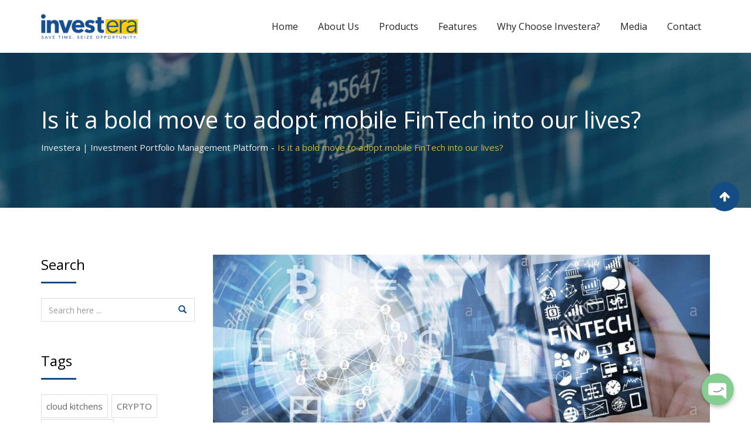

--- FILE ---
content_type: text/html; charset=UTF-8
request_url: https://investera.com/is-it-a-bold-move-to-adopt-mobile-fintech-into-our-lives/
body_size: 88541
content:
<!doctype html>
<html lang="en-US"
	prefix="og: https://ogp.me/ns#" >
<head>	
	<!-- Google Tag Manager -->
<script>(function(w,d,s,l,i){w[l]=w[l]||[];w[l].push({'gtm.start':
new Date().getTime(),event:'gtm.js'});var f=d.getElementsByTagName(s)[0],
j=d.createElement(s),dl=l!='dataLayer'?'&l='+l:'';j.async=true;j.src=
'https://www.googletagmanager.com/gtm.js?id='+i+dl;f.parentNode.insertBefore(j,f);
})(window,document,'script','dataLayer','GTM-KQFRMXW');</script>
<!-- End Google Tag Manager -->
	
	<meta http-equiv="content-type" content="text/html; charset=utf-8" />
	
	
	<!-- Global site tag (gtag.js) - Google Analytics -->
	<script async src="https://www.googletagmanager.com/gtag/js?id=UA-122313667-1"></script>
	<!-- Google tag (gtag.js) --> <script async src="https://www.googletagmanager.com/gtag/js?id=AW-801464986"></script>           <script> 
	 window.dataLayer = window.dataLayer || []; function gtag(){dataLayer.push(arguments);} gtag('js', new Date());        gtag('config', 'AW-801464986'); 
	</script>
	<script> function gtag_report_conversion(url) { var callback = function () { if (typeof(url) != 'undefined') { window.location = url; } }; gtag('event', 'conversion', { 'send_to': 'AW-801464986/pv9PCKiVxcoDEJrFlf4C', 'event_callback': callback }); return false; } </script>
	<style>
		.learnMoreTop{
			background: #2ea2dc;
			padding: 3px 17px 6px 17px;
			border-radius: 15px;
			margin-left: 50px;
		}
		.anouncement{
			background-color:#144d85 !important;
			padding:8px !important;
		}
	</style>
	<script>
	  window.dataLayer = window.dataLayer || [];
	  function gtag(){dataLayer.push(arguments);}
	  gtag('js', new Date());

	  gtag('config', 'UA-122313667-1');
		
	  gtag('config', 'AW-801464986');
			

		document.body.click()
		const isMobile = navigator.userAgentData.mobile;
		if(isMobile){
			var e = document.createEvent('TouchEvent');
			e.initTouchEvent();
		}
	</script>

		<script>
		function gtag_report_conversionDownloadProchure(url) {
		  var callback = function () {
			if (typeof(url) != 'undefined') {
			  window.location = url;
			}
		  };
		  gtag('event', 'conversion', {
			  'send_to': 'AW-801464986/D6saCJT374MBEJrFlf4C',
			  'event_callback': callback
		  });
		  return false;
		}
			//zwqXCI7P-IMBEJrFlf4C
	</script>
	
	<script> function gtag_report_conversionContact(url) { var callback = function () { if (typeof(url) != 'undefined') { window.location = url; } }; gtag('event', 'conversion', { 'send_to': 'AW-801464986/zwqXCI7P-IMBEJrFlf4C', 'event_callback': callback }); return false; } </script>
	
	<meta charset="UTF-8">
	<meta name="viewport" content="width=device-width, initial-scale=1.0">
	<meta http-equiv="X-UA-Compatible" content="IE=edge">
	<link rel="profile" href="https://gmpg.org/xfn/11">
	<link rel="pingback" href="https://investera.com/xmlrpc.php">
	
	<!-- Facebook Pixel Code -->
	<script>
	!function(f,b,e,v,n,t,s)
	{if(f.fbq)return;n=f.fbq=function(){n.callMethod?
	n.callMethod.apply(n,arguments):n.queue.push(arguments)};
	if(!f._fbq)f._fbq=n;n.push=n;n.loaded=!0;n.version='2.0';
	n.queue=[];t=b.createElement(e);t.async=!0;
	t.src=v;s=b.getElementsByTagName(e)[0];
	s.parentNode.insertBefore(t,s)}(window,document,'script',
	'https://connect.facebook.net/en_US/fbevents.js');
	 fbq('init', '1113916555415440'); 
	fbq('track', 'PageView');
	</script>
	<noscript>
	 <img height="1" width="1" 
	src="https://www.facebook.com/tr?id=1113916555415440&ev=PageView
	&noscript=1"/>
	</noscript>
	<!-- End Facebook Pixel Code -->
	
	<title>Is it a bold move to adopt mobile FinTech into our lives? | Investera | Investment Portfolio Management Platform</title>

		<!-- All in One SEO 4.0.12 -->
		<meta name="keywords" content="investera blog" />
		<link rel="canonical" href="https://investera.com/is-it-a-bold-move-to-adopt-mobile-fintech-into-our-lives/" />
		<meta property="og:site_name" content="Investera | Investment Management Solution" />
		<meta property="og:type" content="article" />
		<meta property="og:title" content="Is it a bold move to adopt mobile FinTech into our lives? | Investera | Investment Portfolio Management Platform" />
		<meta property="og:url" content="https://investera.com/is-it-a-bold-move-to-adopt-mobile-fintech-into-our-lives/" />
		<meta property="fb:app_id" content="529686990849411" />
		<meta property="og:image" content="https://investera.com/wp-content/uploads/2020/03/J6HKJK-1-1024x753.jpg" />
		<meta property="og:image:secure_url" content="https://investera.com/wp-content/uploads/2020/03/J6HKJK-1-1024x753.jpg" />
		<meta property="og:image:width" content="1024" />
		<meta property="og:image:height" content="753" />
		<meta property="article:tag" content="investera blog" />
		<meta property="article:published_time" content="2020-03-29T00:00:55Z" />
		<meta property="article:modified_time" content="2020-04-05T06:24:23Z" />
		<meta property="twitter:card" content="summary" />
		<meta property="twitter:domain" content="investera.com" />
		<meta property="twitter:title" content="Is it a bold move to adopt mobile FinTech into our lives? | Investera | Investment Portfolio Management Platform" />
		<meta property="twitter:image" content="https://investera.com/wp-content/uploads/2020/03/J6HKJK-1-1024x753.jpg" />
		<meta name="google" content="nositelinkssearchbox" />
		<script type="application/ld+json" class="aioseo-schema">
			{"@context":"https:\/\/schema.org","@graph":[{"@type":"WebSite","@id":"https:\/\/investera.com\/#website","url":"https:\/\/investera.com\/","name":"Investera | Investment Portfolio Management Platform","description":"One of the best Investment Portfolio Management Solutions in the GCC","publisher":{"@id":"https:\/\/investera.com\/#organization"}},{"@type":"Organization","@id":"https:\/\/investera.com\/#organization","name":"Investera Solutions","url":"https:\/\/investera.com\/","logo":{"@type":"ImageObject","@id":"https:\/\/investera.com\/#organizationLogo","url":"https:\/\/investera.com\/wp-content\/uploads\/2018\/03\/Investera-logo-1.png","width":512,"height":151},"image":{"@id":"https:\/\/investera.com\/#organizationLogo"},"sameAs":["https:\/\/www.linkedin.com\/company\/investera-ad\/"],"contactPoint":{"@type":"ContactPoint","telephone":"+97123093880","contactType":"none"}},{"@type":"BreadcrumbList","@id":"https:\/\/investera.com\/is-it-a-bold-move-to-adopt-mobile-fintech-into-our-lives\/#breadcrumblist","itemListElement":[{"@type":"ListItem","@id":"https:\/\/investera.com\/#listItem","position":1,"item":{"@type":"WebPage","@id":"https:\/\/investera.com\/#item","name":"Home","description":"One of the best Investment Portfolio Management Solutions in the GCC","url":"https:\/\/investera.com\/"},"nextItem":"https:\/\/investera.com\/is-it-a-bold-move-to-adopt-mobile-fintech-into-our-lives\/#listItem"},{"@type":"ListItem","@id":"https:\/\/investera.com\/is-it-a-bold-move-to-adopt-mobile-fintech-into-our-lives\/#listItem","position":2,"item":{"@type":"Article","@id":"https:\/\/investera.com\/is-it-a-bold-move-to-adopt-mobile-fintech-into-our-lives\/#item","name":"Is it a bold move to adopt mobile FinTech into our lives?","url":"https:\/\/investera.com\/is-it-a-bold-move-to-adopt-mobile-fintech-into-our-lives\/"},"previousItem":"https:\/\/investera.com\/#listItem"}]},{"@type":"Person","@id":"https:\/\/investera.com\/author\/admin\/#author","url":"https:\/\/investera.com\/author\/admin\/","name":"admin","image":{"@type":"ImageObject","@id":"https:\/\/investera.com\/is-it-a-bold-move-to-adopt-mobile-fintech-into-our-lives\/#authorImage","url":"https:\/\/secure.gravatar.com\/avatar\/8d0f9d3f927760e33a7eafe0b8b08526?s=96&d=monsterid&r=g","width":96,"height":96,"caption":"admin"},"sameAs":["https:\/\/www.linkedin.com\/company\/investera-ad\/"]},{"@type":"WebPage","@id":"https:\/\/investera.com\/is-it-a-bold-move-to-adopt-mobile-fintech-into-our-lives\/#webpage","url":"https:\/\/investera.com\/is-it-a-bold-move-to-adopt-mobile-fintech-into-our-lives\/","name":"Is it a bold move to adopt mobile FinTech into our lives? | Investera | Investment Portfolio Management Platform","inLanguage":"en-US","isPartOf":{"@id":"https:\/\/investera.com\/#website"},"breadcrumb":{"@id":"https:\/\/investera.com\/is-it-a-bold-move-to-adopt-mobile-fintech-into-our-lives\/#breadcrumblist"},"author":"https:\/\/investera.com\/is-it-a-bold-move-to-adopt-mobile-fintech-into-our-lives\/#author","creator":"https:\/\/investera.com\/is-it-a-bold-move-to-adopt-mobile-fintech-into-our-lives\/#author","image":{"@type":"ImageObject","@id":"https:\/\/investera.com\/#mainImage","url":"https:\/\/investera.com\/wp-content\/uploads\/2020\/03\/J6HKJK-1.jpg","width":1300,"height":956},"primaryImageOfPage":{"@id":"https:\/\/investera.com\/is-it-a-bold-move-to-adopt-mobile-fintech-into-our-lives\/#mainImage"},"datePublished":"2020-03-29T00:00:55+00:00","dateModified":"2020-04-05T06:24:23+00:00"},{"@type":"Article","@id":"https:\/\/investera.com\/is-it-a-bold-move-to-adopt-mobile-fintech-into-our-lives\/#article","name":"Is it a bold move to adopt mobile FinTech into our lives? | Investera | Investment Portfolio Management Platform","headline":"Is it a bold move to adopt mobile FinTech into our lives?","author":{"@id":"https:\/\/investera.com\/author\/admin\/#author"},"publisher":{"@id":"https:\/\/investera.com\/#organization"},"datePublished":"2020-03-29T00:00:55+00:00","dateModified":"2020-04-05T06:24:23+00:00","articleSection":"Investera Blog","mainEntityOfPage":{"@id":"https:\/\/investera.com\/is-it-a-bold-move-to-adopt-mobile-fintech-into-our-lives\/#webpage"},"isPartOf":{"@id":"https:\/\/investera.com\/is-it-a-bold-move-to-adopt-mobile-fintech-into-our-lives\/#webpage"},"image":{"@type":"ImageObject","@id":"https:\/\/investera.com\/#articleImage","url":"https:\/\/investera.com\/wp-content\/uploads\/2020\/03\/J6HKJK-1.jpg","width":1300,"height":956}}]}
		</script>
		<!-- All in One SEO -->

<noscript><style>#preloader{display:none;}</style></noscript><link rel='dns-prefetch' href='//www.google.com' />
<link rel='dns-prefetch' href='//www.googletagmanager.com' />
<link rel='dns-prefetch' href='//fonts.googleapis.com' />
<link rel='dns-prefetch' href='//s.w.org' />
<link rel='preconnect' href='https://fonts.gstatic.com' crossorigin />
<link rel="alternate" type="application/rss+xml" title="Investera | Investment Portfolio Management Platform &raquo; Feed" href="https://investera.com/feed/" />
<link rel="alternate" type="application/rss+xml" title="Investera | Investment Portfolio Management Platform &raquo; Comments Feed" href="https://investera.com/comments/feed/" />
<link rel="alternate" type="application/rss+xml" title="Investera | Investment Portfolio Management Platform &raquo; Is it a bold move to adopt mobile FinTech into our lives? Comments Feed" href="https://investera.com/is-it-a-bold-move-to-adopt-mobile-fintech-into-our-lives/feed/" />
		<script type="text/javascript">
			window._wpemojiSettings = {"baseUrl":"https:\/\/s.w.org\/images\/core\/emoji\/13.0.0\/72x72\/","ext":".png","svgUrl":"https:\/\/s.w.org\/images\/core\/emoji\/13.0.0\/svg\/","svgExt":".svg","source":{"concatemoji":"https:\/\/investera.com\/wp-includes\/js\/wp-emoji-release.min.js?ver=5.5.3"}};
			!function(e,a,t){var r,n,o,i,p=a.createElement("canvas"),s=p.getContext&&p.getContext("2d");function c(e,t){var a=String.fromCharCode;s.clearRect(0,0,p.width,p.height),s.fillText(a.apply(this,e),0,0);var r=p.toDataURL();return s.clearRect(0,0,p.width,p.height),s.fillText(a.apply(this,t),0,0),r===p.toDataURL()}function l(e){if(!s||!s.fillText)return!1;switch(s.textBaseline="top",s.font="600 32px Arial",e){case"flag":return!c([127987,65039,8205,9895,65039],[127987,65039,8203,9895,65039])&&(!c([55356,56826,55356,56819],[55356,56826,8203,55356,56819])&&!c([55356,57332,56128,56423,56128,56418,56128,56421,56128,56430,56128,56423,56128,56447],[55356,57332,8203,56128,56423,8203,56128,56418,8203,56128,56421,8203,56128,56430,8203,56128,56423,8203,56128,56447]));case"emoji":return!c([55357,56424,8205,55356,57212],[55357,56424,8203,55356,57212])}return!1}function d(e){var t=a.createElement("script");t.src=e,t.defer=t.type="text/javascript",a.getElementsByTagName("head")[0].appendChild(t)}for(i=Array("flag","emoji"),t.supports={everything:!0,everythingExceptFlag:!0},o=0;o<i.length;o++)t.supports[i[o]]=l(i[o]),t.supports.everything=t.supports.everything&&t.supports[i[o]],"flag"!==i[o]&&(t.supports.everythingExceptFlag=t.supports.everythingExceptFlag&&t.supports[i[o]]);t.supports.everythingExceptFlag=t.supports.everythingExceptFlag&&!t.supports.flag,t.DOMReady=!1,t.readyCallback=function(){t.DOMReady=!0},t.supports.everything||(n=function(){t.readyCallback()},a.addEventListener?(a.addEventListener("DOMContentLoaded",n,!1),e.addEventListener("load",n,!1)):(e.attachEvent("onload",n),a.attachEvent("onreadystatechange",function(){"complete"===a.readyState&&t.readyCallback()})),(r=t.source||{}).concatemoji?d(r.concatemoji):r.wpemoji&&r.twemoji&&(d(r.twemoji),d(r.wpemoji)))}(window,document,window._wpemojiSettings);
		</script>
		<style type="text/css">
img.wp-smiley,
img.emoji {
	display: inline !important;
	border: none !important;
	box-shadow: none !important;
	height: 1em !important;
	width: 1em !important;
	margin: 0 .07em !important;
	vertical-align: -0.1em !important;
	background: none !important;
	padding: 0 !important;
}
</style>
	<link rel='stylesheet' id='chaty-front-css-css'  href='https://investera.com/wp-content/plugins/chaty/css/chaty-front.min.css?ver=1654687801' type='text/css' media='all' />
<style id='chaty-front-css-inline-css' type='text/css'>
                                #wechat-qr-code{right: 105px; left:auto;}
                                .chaty-widget-is a{display: block; margin:0; padding:0;border-radius: 50%;-webkit-border-radius: 50%;-moz-border-radius: 50%; }
                .chaty-widget-is svg{margin:0; padding:0;}
                .chaty-main-widget { display: none; }
                .chaty-in-desktop .chaty-main-widget.is-in-desktop { display: block; }
                .chaty-in-mobile .chaty-main-widget.is-in-mobile { display: block; }
                .chaty-widget.hide-widget { display: none !important; }
                .chaty-widget, .chaty-widget .get, .chaty-widget .get a { width: 63px }
                .facustom-icon { width: 55px; line-height: 55px; height: 55px; font-size: 27px; }
                .chaty-widget-is a { width: 55px; height: 55px; }
                                                .facustom-icon.chaty-btn-whatsapp {background-color: #49E670}
                .chaty-whatsapp .color-element {fill: #49E670; background: #49E670}
                                .facustom-icon.chaty-btn-phone {background-color: #03E78B}
                .chaty-phone .color-element {fill: #03E78B; background: #03E78B}
                                /*.chaty-widget-i-title.hide-it { display: none !important; }*/
                body div.chaty-widget.hide-widget { display: none !important; }
            .i-trigger .chaty-widget-i-title, .chaty-widget-i .chaty-widget-i-title {color:#333333 !important; background:#ffffff !important;}.i-trigger .chaty-widget-i-title p, .chaty-widget-i.chaty-main-widget .chaty-widget-i-title p {color:#333333 !important; }.i-trigger .chaty-widget-i:not(.no-tooltip):before, .chaty-widget-i.chaty-main-widget:before { border-color: transparent transparent transparent #ffffff !important;}.chaty-widget.chaty-widget-is-right .i-trigger .i-trigger-open.chaty-widget-i:before, .chaty-widget.chaty-widget-is-right .chaty-widget-i:before { border-color: transparent #ffffff transparent transparent !important;}.chaty-widget.chaty-widget-is-right .i-trigger .chaty-widget-i:before, .chaty-widget.chaty-widget-is-right .chaty-widget-i:before {border-color: transparent #ffffff transparent transparent !important; }
</style>
<link rel='stylesheet' id='layerslider-css'  href='https://investera.com/wp-content/plugins/LayerSlider/static/layerslider/css/layerslider.css?ver=6.7.1' type='text/css' media='all' />
<link rel='stylesheet' id='ls-user-css'  href='https://investera.com/wp-content/uploads/layerslider.custom.css?ver=6.7.1' type='text/css' media='all' />
<link rel='stylesheet' id='wp-block-library-css'  href='https://investera.com/wp-includes/css/dist/block-library/style.min.css?ver=5.5.3' type='text/css' media='all' />
<link rel='stylesheet' id='async_css-css'  href='https://investera.com/wp-content/plugins/async-social-sharing/assets/css/async-share.css?ver=1528264418' type='text/css' media='all' />
<link rel='stylesheet' id='contact-form-7-css'  href='https://investera.com/wp-content/plugins/contact-form-7/includes/css/styles.css?ver=5.3.2' type='text/css' media='all' />
<link rel='stylesheet' id='nbcpf-intlTelInput-style-css'  href='https://investera.com/wp-content/plugins/country-phone-field-contact-form-7/assets/css/intlTelInput.min.css?ver=5.5.3' type='text/css' media='all' />
<link rel='stylesheet' id='nbcpf-countryFlag-style-css'  href='https://investera.com/wp-content/plugins/country-phone-field-contact-form-7/assets/css/countrySelect.min.css?ver=5.5.3' type='text/css' media='all' />
<link rel='stylesheet' id='spam-protect-for-contact-form7-css'  href='https://investera.com/wp-content/plugins/wp-contact-form-7-spam-blocker/frontend/css/spam-protect-for-contact-form7.css?ver=1.0.0' type='text/css' media='all' />
<link rel='stylesheet' id='owlcarousel-min-css'  href='https://investera.com/wp-content/plugins/oc-instagram-slider/includes/js/owlcarousel/assets/owl.carousel.min.css?ver=1.0.0' type='text/css' media='all' />
<link rel='stylesheet' id='owlcarousel-theme-css'  href='https://investera.com/wp-content/plugins/oc-instagram-slider/includes/js/owlcarousel/assets/owl.theme.default.min.css?ver=1.0.0' type='text/css' media='all' />
<link rel='stylesheet' id='custom_front_css-css'  href='https://investera.com/wp-content/plugins/oc-instagram-slider/includes/css/front-css.css?ver=1.0.0' type='text/css' media='all' />
<link rel='stylesheet' id='seoengine-gfonts-css'  href='//fonts.googleapis.com/css?family=Open+Sans%3A400%2C400i%2C600%2C600i%7CPoppins%3A400%2C500%2C600%2C700%26subset%3Dlatin%2Clatin-ext&#038;ver=1.12' type='text/css' media='all' />
<link rel='stylesheet' id='bootstrap-css'  href='https://investera.com/wp-content/themes/seoengine/assets/css/bootstrap.min.css?ver=1.12' type='text/css' media='all' />
<link rel='stylesheet' id='font-awesome-css'  href='https://investera.com/wp-content/plugins/js_composer/assets/lib/bower/font-awesome/css/font-awesome.min.css?ver=5.4.7' type='text/css' media='all' />
<link rel='stylesheet' id='meanmenu-css'  href='https://investera.com/wp-content/themes/seoengine/assets/css/meanmenu.css?ver=1.12' type='text/css' media='all' />
<link rel='stylesheet' id='seoengine-default-css'  href='https://investera.com/wp-content/themes/seoengine/assets/css/default.css?ver=1.12' type='text/css' media='all' />
<link rel='stylesheet' id='seoengine-vc-css'  href='https://investera.com/wp-content/themes/seoengine/assets/css/vc.css?ver=1.12' type='text/css' media='all' />
<link rel='stylesheet' id='seoengine-style-css'  href='https://investera.com/wp-content/themes/seoengine/assets/css/style.css?ver=1.12' type='text/css' media='all' />
<link rel='stylesheet' id='seoengine-responsive-css'  href='https://investera.com/wp-content/themes/seoengine/assets/css/responsive.css?ver=1.12' type='text/css' media='all' />
<style id='seoengine-responsive-inline-css' type='text/css'>

.rdtheme-button-1,
.rdtheme-button-4 {
	border-color: #144d85;
}
.rdtheme-button-2 {
	background-color: #144d85;
}
.rdtheme-button-3:hover {
	color: #144d85 !important;
}
.rdtheme-button-1:hover,
.rdtheme-button-2:hover,
.rdtheme-button-4:hover {
	background-color: #d3b63c;
}



#tophead .tophead-contact .fa,
#tophead .tophead-address .fa,
#tophead .tophead-social li a:hover {
	color: #144d85;
}
#tophead {
    background-color: #222222;
}
#tophead,
#tophead a,
#tophead .tophead-social li a {
    color: #a6b1b7;
}
.trheader #tophead,
.trheader #tophead a,
.trheader #tophead .tophead-social li a {
	color: #efefef;
}

.site-header .main-navigation ul li a {
	font-family: Poppins, sans-serif;
	font-size : 16px;
	font-weight : 500;
	line-height : 24px;
	color: #222222;
	font-style: normal;
}
.site-header .main-navigation ul.menu > li > a:hover,
.site-header .main-navigation ul.menu > li.current-menu-item > a,
.site-header .main-navigation ul.menu > li.current > a,
.trheader.non-stick .site-header .main-navigation ul.menu > li > a:hover,
.trheader.non-stick .site-header .main-navigation ul.menu > li.current-menu-item > a,
.trheader.non-stick .site-header .main-navigation ul.menu > li.current > a {
	color: #d3b63c;
}
.site-header .main-navigation ul li a.active {
	color: #d3b63c !important;
}
.trheader.non-stick .site-header .main-navigation ul.menu > li > a,
.trheader.non-stick .site-header .search-box .search-button i,
.trheader.non-stick .header-icon-seperator,
.trheader.non-stick .header-icon-area .cart-icon-area > a, 
.trheader.non-stick .additional-menu-area a.side-menu-trigger {
	color: #ffffff;
}

.site-header .main-navigation ul li ul li {
	background-color: #d3b63c;
}
.site-header .main-navigation ul li ul li:hover {
	background-color: #d3b63c;
}
.site-header .main-navigation ul li ul li a {
	font-family: Poppins, sans-serif;
	font-size : 15px;
	font-weight : 500;
	line-height : 21px;
	color: #ffffff;
	font-style: normal;
}
.site-header .main-navigation ul li ul li:hover > a {
	color: #071041;
}

.stick .site-header {
	border-color: #144d85}

.site-header .main-navigation ul li.mega-menu > ul.sub-menu {
	background-color: #d3b63c}
.site-header .main-navigation ul li.mega-menu ul.sub-menu li a {
	color: #ffffff}
.site-header .main-navigation ul li.mega-menu ul.sub-menu li a:hover {
	background-color: #d3b63c;
	color: #071041;
}

.mean-container a.meanmenu-reveal,
.mean-container .mean-nav ul li a.mean-expand {
	color: #d3b63c;
}
.mean-container a.meanmenu-reveal span {
	background-color: #d3b63c;
}
.mean-container .mean-bar {
	border-color: #d3b63c;
}
.mean-container .mean-nav ul li a {
	font-family: Poppins, sans-serif;
	font-size : 14px;
	font-weight : 400;
	line-height : 21px;
	color: #222222;
	font-style: normal;
}
.mean-container .mean-nav ul li a:hover,
.mean-container .mean-nav > ul > li.current-menu-item > a {
	color: #d3b63c;
}

.header-icon-area .cart-icon-area .cart-icon-num {
	background-color: #d3b63c;
}
.additional-menu-area a.side-menu-trigger:hover,
.trheader.non-stick .additional-menu-area a.side-menu-trigger:hover {
	color: #d3b63c;
}
.site-header .search-box .search-text {
	border-color: #d3b63c;
}

.header-style-3 .header-contact .fa,
.header-style-3 .header-social li a:hover,
.header-style-3.trheader .header-social li a:hover {
	color: #d3b63c;
}
.header-style-3.trheader .header-contact li a,
.header-style-3.trheader .header-social li a {
	color: #ffffff;
}

.header-style-4 .header-contact .fa,
.header-style-4 .header-social li a:hover,
.header-style-4.trheader .header-social li a:hover {
	color: #d3b63c;
}
.header-style-4.trheader .header-contact li a,
.header-style-4.trheader .header-social li a {
	color: #ffffff;
}

.header-style-5 .header-menu-btn {
	background-color: #144d85;
}
.trheader.non-stick.header-style-5 .header-menu-btn {
	color: #ffffff;
}

.entry-banner {
	background: url(https://investera.com/wp-content/uploads/2018/12/Background-Image.jpg) no-repeat scroll center center / cover;
}
.entry-banner .entry-banner-content h1 {
	color: #ffffff;
}
.breadcrumb-area .entry-breadcrumb span a {
	color: #eeebeb;
}
.breadcrumb-area .entry-breadcrumb span a:hover {
	color: #ffffff;
}
.breadcrumb-area .entry-breadcrumb .breadcrumb-seperator {
	color: #eeebeb;
}
.breadcrumb-area .entry-breadcrumb > span:last-child {
	color: #d3b63c;
}

.footer-top-area {
	background-color: #263238;
}
.footer-top-area .widget h3 {
	color: #ffffff;
}
.footer-top-area .widget {
	color: #b3b3b3;
}
.footer-top-area .widget ul li a {
	color: #e1e1e1;
}
.footer-top-area .widget ul li a:hover {
	color: #26c6da;
}
.footer-bottom-area {
	background-color: #212b30;
}
.footer-bottom-area .footer-bottom-left {
	color: #909da4;
}
.scrollToTop {
	background-color: #144d85;
}

.sidebar-widget-area ul li a:hover,
.sidebar-widget-area .widget ul li::before,
.footer-bottom-right li a:hover,
.footer-top-area .widget ul li a:hover,
.search-form .custom-search-input button.btn,
.footer-top-area .widget_recent_entries .post-date {
	color: #144d85;
}

.footer-bottom-right li a,
.widget .tagcloud a:hover,
.sidebar-widget-area .widget h3:after {
	background-color: #144d85;
}

.footer-bottom-right li a,
.footer-bottom-right li a:hover,
.widget .tagcloud a:hover {
	border-color: #144d85;
}

.search-form .custom-search-input button.btn:hover {
	color: #d3b63c;
}

body {
	font-family: Open Sans, sans-serif;;
	font-size: 15px;
	line-height: 26px;
	font-weight : 400;
	font-style: normal;
}
h1 {
	font-family: Poppins;
	font-size: 40px;
	line-height: 44px;
	font-weight : 500;
	font-style: normal;
}
h2 {
	font-family: Poppins, sans-serif;;
	font-size: 28px;
	line-height: 31px;
	font-weight : 500;
	font-style: normal;
}
h3 {
	font-family: Poppins, sans-serif;;
	font-size: 20px;
	line-height: 26px;
	font-weight : 500;
	font-style: normal;
}
h4 {
	font-family: Poppins, sans-serif;;
	font-size: 16px;
	line-height: 18px;
	font-weight : 500;
	font-style: normal;
}
h5 {
	font-family: Poppins, sans-serif;;
	font-size: 14px;
	line-height: 16px;
	font-weight : 500;
	font-style: normal;
}
h6 {
	font-family: Poppins, sans-serif;;
	font-size: 12px;
	line-height: 14px;
	font-weight : 500;
	font-style: normal;
}

.content-area {
	padding-top: 80px;
	padding-bottom: 80px;
}
.entry-banner {
	background: url(https://investera.com/wp-content/uploads/2018/12/Background-Image.jpg) no-repeat scroll center center / cover;
}

a:link,
a:visited,
.entry-footer .tags a:hover,
.about-author .media-body .author-title,
.entry-title h2 a:hover,
.seoengine-primary-color,
.related-cases .single-item-content h3 a:hover {
	color: #144d85;
}
blockquote,
.entry-header .entry-thumbnail-area .date span,
.comments-area .main-comments .replay-area a,
#respond form .btn-send,
.pagination-area ul li.active a,
.pagination-area ul li a:hover,
.pagination-area ul li .current,
.blog-style-2 .readmore-btn,
.seoengine-primary-bgcolor,
ul.seoengine-list li::before,
.team-detail-content ul.team-social li a:hover {
	background-color: #144d85;
}

.team-detail-content ul.team-social li a:hover {
	border-color: #144d85;
}

a:hover,
a:focus,
a:active {
	color: #d3b63c;
}
.comments-area .main-comments .replay-area a:hover,
#respond form .btn-send:hover,
.blog-style-2 .readmore-btn:hover {
	background-color: #d3b63c;
}
.ls-bar-timer {
	background-color: #144d85;
	border-bottom-color: #144d85;
}
.error-page-area {
    background-color: #26c6da;
}
.error-page-area .error-page,
.error-page-area .error-page h3 {
	color: #ffffff;
}

.product-grid-view .woo-shop-top .view-mode ul li:first-child .fa,
.product-list-view .woo-shop-top .view-mode ul li:last-child .fa,
.woocommerce ul.products li.product h3 a:hover,
.woocommerce ul.products li.product .price,
.woocommerce .product-thumb-area .product-info ul li a:hover .fa,
.woocommerce a.woocommerce-review-link:hover,
.woocommerce div.product p.price, .woocommerce div.product span.price,
.woocommerce div.product .product-meta a:hover,
.woocommerce div.product .woocommerce-tabs ul.tabs li.active a,
.woocommerce-message::before,
.woocommerce-info::before {
	color: #144d85;
}

.woocommerce ul.products li.product .onsale,
.woocommerce span.onsale,
.woocommerce a.added_to_cart,
.woocommerce div.product form.cart .button,
.woocommerce #respond input#submit,
.woocommerce a.button,
.woocommerce button.button,
.woocommerce input.button,
p.demo_store,
.woocommerce #respond input#submit.disabled:hover, .woocommerce #respond input#submit:disabled:hover, .woocommerce #respond input#submit[disabled]:disabled:hover, .woocommerce a.button.disabled:hover, .woocommerce a.button:disabled:hover, .woocommerce a.button[disabled]:disabled:hover, .woocommerce button.button.disabled:hover, .woocommerce button.button:disabled:hover, .woocommerce button.button[disabled]:disabled:hover, .woocommerce input.button.disabled:hover, .woocommerce input.button:disabled:hover, .woocommerce input.button[disabled]:disabled:hover,
.woocommerce #respond input#submit.alt, .woocommerce a.button.alt, .woocommerce button.button.alt, .woocommerce input.button.alt,
.woocommerce-account .woocommerce-MyAccount-navigation ul li a {
	background-color: #144d85;
}

.woocommerce-message,
.woocommerce-info {
	border-color: #144d85;
}

.woocommerce .product-thumb-area .overlay {
    background-color: rgba(20, 77, 133, 0.8);
}

.cf7-quote-submit input:hover {
	background-color: #144d85 !important;
}
.contact-us-form .wpcf7-submit:hover,
.cf7-seo-check input[type="submit"]:hover {
	background-color: #d3b63c;
}
.cf7-quote-submit input {
	border-color: #144d85;
}
.cf7-seo-check input[type="submit"] {
	background-color: #144d85;
}.rt-owl-dot-3 .owl-theme .owl-dots .owl-dot.active span,
.rt-owl-dot-3 .owl-theme .owl-dots .owl-dot:hover span {
	background-color: #144d85;
}

.rt-owl-nav-3 .owl-custom-nav-title::after,
.rt-owl-nav-3 .owl-custom-nav .owl-prev:hover,
.rt-owl-nav-3 .owl-custom-nav .owl-next:hover {
	background-color: #144d85;
}

.rt-owl-nav-4 .owl-theme .owl-nav > div {
	border-color: #144d85;
}
.rt-owl-nav-4 .owl-theme .owl-nav > div:hover {
	background-color: #144d85 !important;
}

.rt-owl-nav-5 .owl-theme .owl-nav > div:hover {
	color: #144d85;
}

.rt-vc-posts-1 .rt-header .rt-thumbnail-area .rt-date,
.rt-vc-posts-1 .rt-title h3 a:hover {
	color: #144d85;
}
.rt-vc-posts-1 .rt-header .rt-thumbnail-area .rt-date span {
	background-color: #144d85;
}

.rt-vc-posts-2 .rt-content h3 a:hover,
.rt-vc-posts-2 .rt-meta i {
	color: #144d85;
}

.rt-vc-posts-3 .rt-content h3 a:hover,
.rt-vc-posts-3 .rt-cat a:hover {
	color: #144d85;
}

.rt-owl-case-1 .single-item .single-item-meta h3 a:hover {
	color: #144d85;
}

.rt-case-grid-1 .rt-item-meta h3 a:hover {
	color: #144d85;
}

.rt-owl-team-4 .rt-item .rt-content h3 a:hover,
.rt-owl-team-4 .rt-item .rt-content .rt-designation {
	color: #144d85;
}

.rt-cta-1.default {
	background-color: #144d85;
}

.rt-team-grid-1 .vc-overly ul li a:hover {
	background-color: #144d85;
}
.rt-team-grid-1 .vc-meta h3 a:hover {
	color: #144d85;
}

.rt-portfolio-1 .rt-portfolio-tab a {
    border-color: #144d85;
}
.rt-portfolio-1 .rt-portfolio-tab a:hover,
.rt-portfolio-1 .rt-portfolio-tab .current {
    background-color: #144d85;
}

.rt-portfolio-2 .single-item .single-item-meta h3 a:hover {
	color: #144d85;
}

.rt-vc-contact ul li i,
.rt-vc-contact ul li a:hover {
    color: #144d85;
}

.vc_tta-accordion .vc_tta-panel .vc_tta-panel-heading:focus a,
.vc_tta-accordion .vc_tta-panel .vc_tta-panel-heading:hover a,
.vc_tta-accordion .vc_active .vc_tta-panel-heading a {
	background-color: #144d85 !important;
}

.rt-wid-menu .rt-title::after {
	background-color: #144d85;
}

.rt-wid-menu .rt-title::after,
.rt-wid-menu ul li a:hover,
.rt-wid-menu ul li.current-menu-item a {
	background-color: #144d85;
}

.rt-owl-wid-testimonial .owl-custom-nav .owl-prev:hover,
.rt-owl-wid-testimonial .owl-custom-nav .owl-next:hover {
	color : #144d85;
}
.rt-owl-wid-testimonial .rt-vc-sep {
	background-color: #144d85;
}body{
   margin: 0 auto;
}
</style>
<link rel='stylesheet' id='addtoany-css'  href='https://investera.com/wp-content/plugins/add-to-any/addtoany.min.css?ver=1.15' type='text/css' media='all' />
<link rel="preload" as="style" href="https://fonts.googleapis.com/css?family=Poppins:500,400%7COpen%20Sans:400&#038;display=swap&#038;ver=1768006366" /><link rel="stylesheet" href="https://fonts.googleapis.com/css?family=Poppins:500,400%7COpen%20Sans:400&#038;display=swap&#038;ver=1768006366" media="print" onload="this.media='all'"><noscript><link rel="stylesheet" href="https://fonts.googleapis.com/css?family=Poppins:500,400%7COpen%20Sans:400&#038;display=swap&#038;ver=1768006366" /></noscript><script type='text/javascript' src='https://investera.com/wp-includes/js/jquery/jquery.js?ver=1.12.4-wp' id='jquery-core-js'></script>
<script type='text/javascript' id='chaty-front-end-js-extra'>
/* <![CDATA[ */
var chaty_settings = {"object_settings":{"isPRO":0,"pending_messages":"off","cht_cta_bg_color":"#ffffff","cht_cta_text_color":"#333333","click_setting":"click","number_of_messages":"1","number_color":"#ffffff","number_bg_color":"#dd0000","position":"right","social":[{"val":"971563144011","default_icon":"<svg class=\"ico_d \" width=\"39\" height=\"39\" viewBox=\"0 0 39 39\" fill=\"none\" xmlns=\"http:\/\/www.w3.org\/2000\/svg\" style=\"transform: rotate(0deg);\"><circle class=\"color-element\" cx=\"19.4395\" cy=\"19.4395\" r=\"19.4395\" fill=\"#49E670\"\/><path d=\"M12.9821 10.1115C12.7029 10.7767 11.5862 11.442 10.7486 11.575C10.1902 11.7081 9.35269 11.8411 6.84003 10.7767C3.48981 9.44628 1.39593 6.25317 1.25634 6.12012C1.11674 5.85403 2.13001e-06 4.39053 2.13001e-06 2.92702C2.13001e-06 1.46351 0.83755 0.665231 1.11673 0.399139C1.39592 0.133046 1.8147 1.01506e-06 2.23348 1.01506e-06C2.37307 1.01506e-06 2.51267 1.01506e-06 2.65226 1.01506e-06C2.93144 1.01506e-06 3.21063 -2.02219e-06 3.35022 0.532183C3.62941 1.19741 4.32736 2.66092 4.32736 2.79397C4.46696 2.92702 4.46696 3.19311 4.32736 3.32616C4.18777 3.59225 4.18777 3.59224 3.90858 3.85834C3.76899 3.99138 3.6294 4.12443 3.48981 4.39052C3.35022 4.52357 3.21063 4.78966 3.35022 5.05576C3.48981 5.32185 4.18777 6.38622 5.16491 7.18449C6.42125 8.24886 7.39839 8.51496 7.81717 8.78105C8.09636 8.91409 8.37554 8.9141 8.65472 8.648C8.93391 8.38191 9.21309 7.98277 9.49228 7.58363C9.77146 7.31754 10.0507 7.1845 10.3298 7.31754C10.609 7.45059 12.2841 8.11582 12.5633 8.38191C12.8425 8.51496 13.1217 8.648 13.1217 8.78105C13.1217 8.78105 13.1217 9.44628 12.9821 10.1115Z\" transform=\"translate(12.9597 12.9597)\" fill=\"#FAFAFA\"\/><path d=\"M0.196998 23.295L0.131434 23.4862L0.323216 23.4223L5.52771 21.6875C7.4273 22.8471 9.47325 23.4274 11.6637 23.4274C18.134 23.4274 23.4274 18.134 23.4274 11.6637C23.4274 5.19344 18.134 -0.1 11.6637 -0.1C5.19344 -0.1 -0.1 5.19344 -0.1 11.6637C-0.1 13.9996 0.624492 16.3352 1.93021 18.2398L0.196998 23.295ZM5.87658 19.8847L5.84025 19.8665L5.80154 19.8788L2.78138 20.8398L3.73978 17.9646L3.75932 17.906L3.71562 17.8623L3.43104 17.5777C2.27704 15.8437 1.55796 13.8245 1.55796 11.6637C1.55796 6.03288 6.03288 1.55796 11.6637 1.55796C17.2945 1.55796 21.7695 6.03288 21.7695 11.6637C21.7695 17.2945 17.2945 21.7695 11.6637 21.7695C9.64222 21.7695 7.76778 21.1921 6.18227 20.039L6.17557 20.0342L6.16817 20.0305L5.87658 19.8847Z\" transform=\"translate(7.7758 7.77582)\" fill=\"white\" stroke=\"white\" stroke-width=\"0.2\"\/><\/svg>","bg_color":"#49E670","rbg_color":"73,230,112","title":"WhatsApp","img_url":"","social_channel":"whatsapp","channel_type":"whatsapp","href_url":"javascript:;","desktop_target":"_blank","mobile_target":"","qr_code_image":"","channel":"Whatsapp","is_mobile":1,"is_desktop":1,"mobile_url":"javascript:;","on_click":"","has_font":0,"popup_html":"<div class='chaty-whatsapp-popup'><span class='default-value' style='display:none'><\/span><span class='default-msg-value' style='display:none'>&lt;p&gt;Hi, my name is Farah. How can I assist you?&lt;\/p&gt;<\/span><span class='default-msg-phone' style='display:none'>971563144011<\/span><div class='chaty-whatsapp-body'><div role='button' class='close-chaty-popup is-whatsapp-btn'><div class='chaty-close-button'><\/div><\/div><div class='chaty-whatsapp-message'><\/div><\/div><div class='chaty-whatsapp-footer'><form class='whatsapp-chaty-form' autocomplete='off' target='_blank' action='https:\/\/web.whatsapp.com\/send' method='get'><div class='chaty-whatsapp-field'><input autocomplete='off' class='chaty-whatsapp-msg' name='text' value='' \/><\/div><input type='hidden' name='phone' class='chaty-whatsapp-phone' value='' \/><input type='hidden' class='is-default-open' value='0' \/><input type='hidden' class='channel-id' value='cht-channel-0' \/><button type='submit' class='chaty-whatsapp-submit-btn'><svg xmlns='http:\/\/www.w3.org\/2000\/svg' viewBox='0 0 24 24' width='24' height='24'><path fill='#ffffff' d='M1.101 21.757L23.8 12.028 1.101 2.3l.011 7.912 13.623 1.816-13.623 1.817-.011 7.912z'><\/path><\/svg><\/button><div style='clear:both'><\/div><\/form><\/div><\/div>","has_custom_popup":1,"is_default_open":0},{"val":"+97123093880","default_icon":"<svg class=\"ico_d \" width=\"39\" height=\"39\" viewBox=\"0 0 39 39\" fill=\"none\" xmlns=\"http:\/\/www.w3.org\/2000\/svg\" style=\"transform: rotate(0deg);\"><circle class=\"color-element\" cx=\"19.4395\" cy=\"19.4395\" r=\"19.4395\" fill=\"#03E78B\"\/><path d=\"M19.3929 14.9176C17.752 14.7684 16.2602 14.3209 14.7684 13.7242C14.0226 13.4259 13.1275 13.7242 12.8292 14.4701L11.7849 16.2602C8.65222 14.6193 6.11623 11.9341 4.47529 8.95057L6.41458 7.90634C7.16046 7.60799 7.45881 6.71293 7.16046 5.96705C6.56375 4.47529 6.11623 2.83435 5.96705 1.34259C5.96705 0.596704 5.22117 0 4.47529 0H0.745882C0.298353 0 5.69062e-07 0.298352 5.69062e-07 0.745881C5.69062e-07 3.72941 0.596704 6.71293 1.93929 9.3981C3.87858 13.575 7.30964 16.8569 11.3374 18.7962C14.0226 20.1388 17.0061 20.7355 19.9896 20.7355C20.4371 20.7355 20.7355 20.4371 20.7355 19.9896V16.4094C20.7355 15.5143 20.1388 14.9176 19.3929 14.9176Z\" transform=\"translate(9.07179 9.07178)\" fill=\"white\"\/><\/svg>","bg_color":"#03E78B","rbg_color":"3,231,139","title":"Phone","img_url":"","social_channel":"phone","channel_type":"phone","href_url":"tel:+97123093880","desktop_target":"","mobile_target":"","qr_code_image":"","channel":"Phone","is_mobile":1,"is_desktop":1,"mobile_url":"tel:+97123093880","on_click":"","has_font":0,"popup_html":"","has_custom_popup":0,"is_default_open":0}],"pos_side":"right","bot":"25","side":"25","device":"desktop_active mobile_active","color":"#86CD91","rgb_color":"134,205,145","widget_size":"55","widget_type":"chat-smile","widget_img":"","cta":"","active":"true","close_text":"Hide","analytics":0,"save_user_clicks":0,"close_img":"","is_mobile":0,"ajax_url":"https:\/\/investera.com\/wp-admin\/admin-ajax.php","animation_class":"","time_trigger":"yes","trigger_time":"0","exit_intent":"no","on_page_scroll":"no","page_scroll":"0","gmt":"","display_conditions":0,"display_rules":[],"display_state":"hover","has_close_button":"yes","mode":"vertical"},"ajax_url":"https:\/\/investera.com\/wp-admin\/admin-ajax.php"};
/* ]]> */
</script>
<script type='text/javascript' src='https://investera.com/wp-content/plugins/chaty/js/cht-front-script.js?ver=1654687801' id='chaty-front-end-js'></script>
<script type='text/javascript' id='layerslider-greensock-js-extra'>
/* <![CDATA[ */
var LS_Meta = {"v":"6.7.1"};
/* ]]> */
</script>
<script type='text/javascript' src='https://investera.com/wp-content/plugins/LayerSlider/static/layerslider/js/greensock.js?ver=1.19.0' id='layerslider-greensock-js'></script>
<script type='text/javascript' src='https://investera.com/wp-content/plugins/LayerSlider/static/layerslider/js/layerslider.kreaturamedia.jquery.js?ver=6.7.1' id='layerslider-js'></script>
<script type='text/javascript' src='https://investera.com/wp-content/plugins/LayerSlider/static/layerslider/js/layerslider.transitions.js?ver=6.7.1' id='layerslider-transitions-js'></script>
<script type='text/javascript' src='https://investera.com/wp-content/plugins/add-to-any/addtoany.min.js?ver=1.1' id='addtoany-js'></script>
<script type='text/javascript' src='https://investera.com/wp-content/plugins/wp-contact-form-7-spam-blocker/frontend/js/spam-protect-for-contact-form7.js?ver=1.0.0' id='spam-protect-for-contact-form7-js'></script>
<script type='text/javascript' src='https://investera.com/wp-content/plugins/oc-instagram-slider/includes/js/owlcarousel/owl.carousel.js?ver=1.0.0' id='owlcarousel-js'></script>
<script type='text/javascript' src='https://investera.com/wp-content/plugins/oc-instagram-slider/includes/js/masonry.pkgd.min.js?ver=1.0.0' id='masonryinsta-js'></script>
<script type='text/javascript' src='https://investera.com/wp-content/plugins/oc-instagram-slider/includes/js/front.js?ver=1.0.0' id='front-js-js'></script>

<!-- Google Analytics snippet added by Site Kit -->
<script type='text/javascript' src='https://www.googletagmanager.com/gtag/js?id=GT-NBXL7L' id='google_gtagjs-js' async></script>
<script type='text/javascript' id='google_gtagjs-js-after'>
window.dataLayer = window.dataLayer || [];function gtag(){dataLayer.push(arguments);}
gtag('set', 'linker', {"domains":["investera.com"]} );
gtag("js", new Date());
gtag("set", "developer_id.dZTNiMT", true);
gtag("config", "GT-NBXL7L");
</script>

<!-- End Google Analytics snippet added by Site Kit -->
<meta name="generator" content="Powered by LayerSlider 6.7.1 - Multi-Purpose, Responsive, Parallax, Mobile-Friendly Slider Plugin for WordPress." />
<!-- LayerSlider updates and docs at: https://layerslider.kreaturamedia.com -->
<link rel="https://api.w.org/" href="https://investera.com/wp-json/" /><link rel="alternate" type="application/json" href="https://investera.com/wp-json/wp/v2/posts/4622" /><link rel="EditURI" type="application/rsd+xml" title="RSD" href="https://investera.com/xmlrpc.php?rsd" />
<link rel="wlwmanifest" type="application/wlwmanifest+xml" href="https://investera.com/wp-includes/wlwmanifest.xml" /> 
<link rel='prev' title='FinTech and Blockchain: How are they related?' href='https://investera.com/fintech-and-blockchain-how-are-they-related' />
<link rel='next' title='More than 1 Billion dollars have been invested in the Middle East&#8217;s Adtech sector since 2011' href='https://investera.com/MiddleEast-Adtech-Industry-Outlook' />
<link rel='shortlink' href='https://investera.com/?p=4622' />
<link rel="alternate" type="application/json+oembed" href="https://investera.com/wp-json/oembed/1.0/embed?url=https%3A%2F%2Finvestera.com%2Fis-it-a-bold-move-to-adopt-mobile-fintech-into-our-lives%2F" />
<link rel="alternate" type="text/xml+oembed" href="https://investera.com/wp-json/oembed/1.0/embed?url=https%3A%2F%2Finvestera.com%2Fis-it-a-bold-move-to-adopt-mobile-fintech-into-our-lives%2F&#038;format=xml" />
<meta name="framework" content="Redux 4.1.24" />
<script data-cfasync="false">
window.a2a_config=window.a2a_config||{};a2a_config.callbacks=[];a2a_config.overlays=[];a2a_config.templates={};
(function(d,s,a,b){a=d.createElement(s);b=d.getElementsByTagName(s)[0];a.async=1;a.src="https://static.addtoany.com/menu/page.js";b.parentNode.insertBefore(a,b);})(document,"script");
</script>
<meta name="generator" content="Site Kit by Google 1.114.0" /><script>
  var x = 0;
  var myVar = setInterval(function(){
    if(x == 0){
      if(jQuery('.wpcf7-response-output').is(':visible')== true)
      {
          gtag('event', 'conversion', {'send_to': 'AW-801464986/pv9PCKiVxcoDEJrFlf4C'});
        clearInterval(myVar);
        x = 1;
      }
    }
  }, 1000);
	
 window.lintrk('track', { conversion_id: 16015353 });
</script><script src="//embed.typeform.com/next/embed.js"></script><meta name="generator" content="Powered by WPBakery Page Builder - drag and drop page builder for WordPress."/>
<!--[if lte IE 9]><link rel="stylesheet" type="text/css" href="https://investera.com/wp-content/plugins/js_composer/assets/css/vc_lte_ie9.min.css" media="screen"><![endif]-->
<!-- Schema & Structured Data For WP v1.9.61 - -->
<script type="application/ld+json" class="saswp-schema-markup-output">
[{"@context":"https:\/\/schema.org","@type":"Organization","@id":"https:\/\/investera.com\/is-it-a-bold-move-to-adopt-mobile-fintech-into-our-lives\/#Organization","url":"https:\/\/investera.com\/is-it-a-bold-move-to-adopt-mobile-fintech-into-our-lives\/","description":"The world is advancing rapidly in every aspect of life revolving around FinTech. The need to pursue and adopt advanced technologies to satisfy the need of the financial market is in more demand than ever.","name":"Is it a bold move to adopt mobile FinTech into our lives?","image":[{"@type":"ImageObject","@id":"https:\/\/investera.com\/is-it-a-bold-move-to-adopt-mobile-fintech-into-our-lives\/#primaryimage","url":"https:\/\/investera.com\/wp-content\/uploads\/2020\/03\/J6HKJK-1.jpg","width":"1300","height":"956"},{"@type":"ImageObject","url":"https:\/\/investera.com\/wp-content\/uploads\/2020\/03\/J6HKJK-1.jpg","width":"1200","height":"900"},{"@type":"ImageObject","url":"https:\/\/investera.com\/wp-content\/uploads\/2020\/03\/J6HKJK-1.jpg","width":"1200","height":"675"}]}]
</script>


<!-- Google Tag Manager snippet added by Site Kit -->
<script>
			( function( w, d, s, l, i ) {
				w[l] = w[l] || [];
				w[l].push( {'gtm.start': new Date().getTime(), event: 'gtm.js'} );
				var f = d.getElementsByTagName( s )[0],
					j = d.createElement( s ), dl = l != 'dataLayer' ? '&l=' + l : '';
				j.async = true;
				j.src = 'https://www.googletagmanager.com/gtm.js?id=' + i + dl;
				f.parentNode.insertBefore( j, f );
			} )( window, document, 'script', 'dataLayer', 'GTM-KQFRMXW' );
			
</script>

<!-- End Google Tag Manager snippet added by Site Kit -->
<link rel="icon" href="https://investera.com/wp-content/uploads/2023/11/Investera-Favicon.png" sizes="32x32" />
<link rel="icon" href="https://investera.com/wp-content/uploads/2023/11/Investera-Favicon.png" sizes="192x192" />
<link rel="apple-touch-icon" href="https://investera.com/wp-content/uploads/2023/11/Investera-Favicon.png" />
<meta name="msapplication-TileImage" content="https://investera.com/wp-content/uploads/2023/11/Investera-Favicon.png" />
		<style type="text/css" id="wp-custom-css">
			.trheader.non-stick .site-header ul#menu-investera-main-menu>li a {
    padding: 5px 17px;
    /*color: #d3b63c;*/
		text-shadow: 1px 1px 1px #333;
	  margin-top: 29px;
    border-radius: 3px;
}
:target {
    scroll-margin-top: 100px;
}
.card-info a:link{
	color: #144d85 !important;
}
.youtubePop{
	background:#144d85
}

.trheader.non-stick .site-header ul#menu-investera-main-menu>li:last-child a {
	background: #144d85;
	color: #ffffff;
}

.centeredRow{
	margin: auto;
  width: 35%;
  padding: 10px;
	position: relative;
  top: -100px;
}

.centeredRowYoutube{
	margin: auto;
  width: 50%;
  padding: 10px;
}
.youtubePop{
		position: relative;
    top: -50px;
}
.light-logo>img{

	border-radius: 3px;
}

.mobile{
	display:none;
}

ul#menu-investera-main-menu>li:last-child a {
    /*padding: 5px 17px;*/
    
    
    /*border-radius: 3px;*/
}


.circle-blue .title{
    border-radius: 100%;
    background-color: #144d85;
    color: white;
    text-align: center;
    padding: 55px 15px;
    height: 140px;
	  display: block;
    margin: 0 auto;
    width: 140px;
	margin-bottom: 15px !important;
}
.circle-blue .title-large{
	padding-top: 45px;
}

.bold{
	font-weight: bold;
}

#post-1473 .vc_column-inner,
#post-1612 .vc_column-inner{
	padding-bottom: 35px;
}

#post-1612 #register-success{
	min-height: 100vh;
}

#event-agenda .vc_column-inner {
	padding-bottom: 0;
}

#post-1473 .event-table,
#post-1612 .event-table{
	margin-left: 27px;
	margin-top: 0;
}

#post-1473 .event-table tr td:first-child{
	text-align: right;
}

#post-1473 .wpb_content_element,
#post-1612 .wpb_content_element{
	margin-bottom: 15px;
}

#post-1473 .event-table tr td{
	padding: 0px 6px;
	border: 0;
	color: white;
	line-height: 20px;
}

#post-1473 .wpcf7-submit{
	display: block;
	width: 100%;
}

#event-wrapper,
#register-success{
	background-size: cover;
	background-repeat: no-repeat;
	background-position: center center;
}

#event-map{
	margin-bottom: 0 !important
}

/* Event popup */
#event-popup{
	display: none;
	position: fixed;
	width: 100%;
	height: 100%;
	background-color: rgba(0,0,0,0.75);
	z-index: 999;
	left: 0;
	top: 0;
}

#event-popup .popup-body{
	margin-top: 5%;
  margin-top: 10vh;
  background-image: url(https://investera.com/wp-content/uploads/2018/04/background-pop-up-blue.jpg);
  background-size: cover;
  background-repeat: no-repeat;
  background-position: center center;
  padding: 15px 20px 30px;
  color: white;
	-webkit-box-shadow: 0 2px 5px 0 rgba(0,0,0,0.16), 0 2px 10px 0 rgba(0,0,0,0.12);
    box-shadow: 0 2px 5px 0 rgba(0,0,0,0.16), 0 2px 10px 0 rgba(0,0,0,0.12);
	border: 5px solid white;
	border-radius: 3px;
}

#event-popup .popup-close{
	text-align: left;
	font-family: sans-serif;
	font-style: normal;
	font-size: 21px;
	display: block;
	margin-bottom: 15px;
	color: white;
	text-decoration: none;
}

#event-popup h2{
	color: white;
	font-weight: bold;
	text-align: center;
}

#event-popup p{
	text-align: center;
}

#event-popup h4{
	color: white;
	text-align: center;
}

#event-popup .popup-action{
	padding: 6px 30px;
	margin-top: 20px;
	background-color: #d3b63c;
}

#event-popup .popup-action:hover,
#event-popup .popup-action:focus{
	background-color: #144d85;
}

/* countdown */
.countdown{
	background-color: #d6b517;
	color: white;
	text-align: center;
	border-bottom: 2px solid #144d85;
	padding: 5px;
}
.countdown a{
	color: white;
}
/* Image Hover Styles */

.ih-item.square{
	height:100% !important;
	width:100% !important;
}
.ih-item.square.effect10 .info,.ih-item.square.effect10 .info h3{
	background:#194f90 !important;
}
.ih-item.square.effect10 .info h3{
	font-size: 20px !important;
    font-weight: bolder !important;
}
.ih-item.square.effect10 .info p{
	font-style: normal !important;
    font-size: 15px !important;
}

.image-hover-page-container .col-lg-6{
	margin-top:20px;
}

.row.ls-overflow-visible{
	margin-top:0px !important;
}
.row{
	margin-bottom:0px !important;
}
.smallGrid p,.smallGrid h3{
    color: #144d85;
}
.container.masthead-container>.row {
 margin-top: 0px;
 margin-bottom: 0px;
}
.theme-color{
   color: #144d85 !important;
}
.no-margin{
	margin:0px !important;
}
.no-padding{
	padding:0px !important;
}

h1,h2,h3,h4,div,p,a,ul,li{
	font-family:Open Sans, sans-serif !important;
}
.rt-case-grid-1 .rt-item {
    margin: 0px !important;
    max-width: 100% !important;
}
.rt-case-grid-1 .rt-item img{
	width:100% !important;
}
.rt-case-grid-1 .rt-item-meta h3{
	margin-bottom:0px !important;
}
.rt-case-grid-1 .rt-item-meta{
	   padding-top: 5px !important;
}
.small-img img{
	width:50% !important;
}
.rdtheme-skew-bottom>img,.rdtheme-skew-top>img{
	display:none !important;
}

.atSymbol {
    text-align: center;
    color: #fff;
    font-size: 4rem;
    font-weight: 800;
}
.noPadding{
	padding:0px !important;
}
.ih-item.square.effect10 .info p{
		padding:5px !important;
	  color: #fff !important;
	}
@media only screen and (max-width: 600px) {
   .pum-container {
        left:0px !important;
				width:100% !important;
   }
	.ls-wp-container .ls-layer{
		word-break: unset;
    font-size: 16px !important;
    height: 300px !important;
    width: 300px !important;
    white-space: inherit;
    text-align: left !important;
	}
	
	.ls-in-out{
		 width:100% !important;
	}
/* 	.ls-wp-container p.ls-layer{
		font-size:24px !important;
	} */
	.iso-para{
		width:100% !important;
	}
	.partners-logo .wpb_single_image{
		text-align: center !important;
	}
	 .ih-item.square.effect10 .info p{
		font-size: 11px !important;
    line-height: 1.4;
    font-weight: 600;
		padding: 2px !important;
    color: #fff !important;
	}
	.ih-item.square.effect10 .info h3{
    text-align: center;
    font-size: 16px!important;
    margin-top: 10px !important;
		padding:0px !important;
	}
	
}

@media (min-width: 768px) and (max-width: 1024px) and (orientation: landscape)  {
  .ih-item.square.effect10 .info p{
		font-size: 12px !important;
    line-height: 1.4;
    font-weight: 600;
		padding: 2px !important;
    color: #fff !important;
	}
	.ih-item.square.effect10 .info h3{
    text-align: center;
    font-size: 16px!important;
    margin-top: 10px !important;
		padding:0px !important;
	}

}

.pum-container{
	background-color:#000000d9 !important;
}
.pum-theme-2282 .pum-content, .pum-theme-enterprise-blue .pum-content{
	color:#ffffff !important;
}
.iso-div{
	 background-image: url(https://investera.com/wp-content/uploads/2018/11/iso-background.jpg);
	background-size: cover;
  background-repeat: no-repeat;
  background-position: center 
}
#brochure-trigger{
	padding-bottom:0px !important;
}

div.rightToLeft #main{
	direction: rtl;
}
div.rightToLeft div.entry-banner-content{
    direction: rtl;
    margin-right: 24%;
}

.arabic{
	direction:rtl !important;
}

#sec-home{
	background:#144d85
}

.MDow-1{
	display:none !important;
}

.home-page-pro-block{
	margin-top: 0px!important;
	/*comment below if row controls are missing */
	padding-top:0px !important;
}

.home-page-pro-block-text{
	color:#fff;
	width:80%;
	text-align:left;
	float:right;
}
 
.home-page-pro-block-text h2
{
	color:#fff;
}

.home-page-pro-block-text-column{
	padding-top:30px;
	padding-right: 30px;
}

.home-page-pro-block-image-column{
	background-color:#fff;
	padding: 30px;
	margin-bottom:0px;
}

.home-page-pro-block-btn{
		float: left;
    margin-bottom: 40px!important;
    margin-top: 30px;
    color: #fff!important;
    background-color: transparent!important;
    border: 1px solid;
}
.home-page-pro-block-image-column img{
	width:500px!important;
	height:auto;
}

.home-page-plus-block{
	margin-top: 0px!important;
	/*comment below if row controls are missing */
	padding-top:0px !important;
}
.home-page-plus-block-text{
	color:#fff;
	width:80%;
} 
.home-page-plus-block-text h2
{
	color:#fff;
}

.home-page-plus-block-text-column{
	padding-top:30px;
	padding-left: 30px;
}
.card-info a:link{
	color: #144d85 !important;
}

.home-page-plus-block-image-column{
	background-color:#fff;
	padding: 30px;
	padding-top:80px;
	margin-bottom:0px;
}

.home-page-plus-block-btn{
		float: left;
    margin-bottom: 40px!important;
    margin-top: 30px;
    color: #fff!important;
    background-color: transparent!important;
    border: 1px solid;
}
.home-page-plus-block-image{
	text-align:right!important;
}
.home-page-plus-block-image-column img{
	width:500px!important;
	height:auto;
}


.feature-row{
	padding: 20px 0;
}
.feature-row-odd{
	background-color:#f8f8f8;
}

.feature-row img{
	    -webkit-filter: drop-shadow(3px 3px 5px #222);
    filter: drop-shadow(3px 3px 3px #222);
}

.feature-image-col{
	padding-bottom:20px;
}

.feature-text-col{
	
}

.feature-text-col h2{
	font-size:18px;
	font-weight:bold;
}

.softHide, .moreFeatures{
	display:none;
}

.featureToggle{
	cursor:pointer;
	font-size:20px;
}

#brochure-trigger div.wpb_content_element{
	margin-bottom:0!important;
}

.flexed{
	display: flex;
	align-content: center;
	align-items: center;
}

.white-btn{
	
}

.shortDiv{
	height:350px;
}

.youtubeImg{
	  margin: -30px 0px -45px 0px !important;
    border-radius: 25px;
}

/* Mobile starts */

@media only screen and (max-width: 600px) {
	.home-page-plus-block-text,
	.home-page-pro-block-text{
		width:100%;
	}
	.products{
		flex-direction: column;
		margin:10px !important;
	}
	.mobile{
		display:block;
	}
	.mobileText{
/* 	font-size:1px !important; */
	}
	.shortDiv{
		height:auto;
		padding-bottom:50px;
	}
	.shortDiv img.mobile{
		min-width:100px;
	}
	.rdtheme-button-2 {
			background-color: #144d85 		   !important;
	}
	
	.shortDiv .rdtheme-button-2{
		font-size: 12px;
	}
	.flexed{
		align-items: unset;
	}
	
	.centeredRow{
		margin: auto;
		width: 60%;
		padding: 10px;
		position: relative;
		top: -100px;
	}
	
	.centeredRow .products{
		padding-top: 10px;
    padding-bottom: 10px !important;
		font-weight: bolder;
		padding: 7px 21px;
	}
	
	.centeredRow .products img{
		margin-top: 0px !important; 
    margin-bottom: 10px !important;
/* 		max-width: 70% !important; */
	}
	
	.centeredRowYoutube{
		margin: auto;
		width: 90%;
		padding: 10px;
	}
	.youtubePop{
		position: relative;
    top: -50px;
  }
	
	.desktop{
		display:none;
	}
	.products img{
		margin-top:30px !important;
		margin-bottom:50px !important;
		max-width:100% !important;
	}
	.mainTitle{
		max-width:80%;
	}
	h2,h3{
		font-size:20px !important
	}
	.owl-carousel .owl-item img{
		    min-width: 100%;
	}
	.home-page-pro-block-image-column{
		order:1;
	}
	.home-page-pro-block-text-column{
			order:2;
	}
	.autohide-arrows .owl-nav{
		display: block !important;
	}
	.floating-img {
    float: right;
    max-width: 200px !important;
    margin-right: -120px !important;
    margin-top: -130px !important;
}
	.paraCont{
		min-height: 150px !important;
	}
	
	#homePageProBlockText .home-page-pro-block-btn,#homePageProBlockText .home-page-plus-block-btn{
		font-size:12px;
	}
	
	.home-page-pro-block-text
	{
		padding-left: 30px;
	}
}

/* Mobile Ends  */

.scrollToTop{
	bottom:50% !important;
}
.vc_custom_heading.vc_gitem-post-data.vc_gitem-post-data-source-post_excerpt {
    font-size: 13px;
}

.logo-img img{
	min-width:180px !important;
	max-width:180px !important;
}

.bloomberg img{
	   min-width:180px !important;
		max-width:180px !important;
}

.main-banner-cont *{
	color:#fff;
}

.floating-img{
	  float: right;
    max-width: 300px;
    margin-top: -100px;
}

.bolder{
	font-weight:bolder;
}
.vc_custom_1635684375586{
	    background-size: 100% 100% !important;
}


.btn-theme{
	  color: #144d85 !important;
    border: 1px solid #144d85;
}
.footer-page{
	background-color: #b8b8b8 !important;
}

.card-info .col-md-4{
	padding-top: 30px;
    padding-bottom: 30px;
}

.vc_custom_1635754131136 {
    background-repeat: no-repeat;
    border-bottom-width: 30px !important;
    background-image:url(https://investera.com/wp-content/uploads/2021/10/Background-Design-2.png?id=5787) !important;
    margin-bottom: 80px;
    background-size: 100% 100%;
}

.products{
	border: 1px solid#eee;
    padding: 30px;
    display: flex;
    align-items: center;
    text-align: center;
	 box-shadow: 0 4px 8px 0 rgba(0,0,0,0.2);
	border-radius: 9px;
}

.text-left-all h4,.text-left-all div,.text-left-all button,.text-left{
	text-align:left !important
}
.text-black{
	color:#000;
}
.learnBtn{
	background: #19498c;
}
.bolder{
	font-weight:bolder !important
}
.shadowCard:hover{
	border-radius: 8px;
  box-shadow: 0 4px 8px 0 rgb(0 0 0 / 20%), 0 6px 20px 0 rgb(0 0 0 / 19%);
}

#pro,#plus{
	display:none !important
}

.clients-testimonial .owl-carousel .owl-item img{
	min-width: 40% !important;
  max-width: 40% !important;
}		</style>
		<noscript><style type="text/css"> .wpb_animate_when_almost_visible { opacity: 1; }</style></noscript>	
	
</head>
<body class="post-template-default single single-post postid-4622 single-format-standard non-stick header-style-1 has-sidebar product-grid-view wpb-js-composer js-comp-ver-5.4.7 vc_responsive">
	
	<script type="text/javascript">
		_linkedin_data_partner_id = "217755";
	</script>
	<script type="text/javascript">
		(function(){var s = document.getElementsByTagName("script")[0];
		var b = document.createElement("script");
		b.type = "text/javascript";b.async = true;
		b.src = "https://snap.licdn.com/li.lms-analytics/insight.min.js";
		s.parentNode.insertBefore(b, s);})();
	</script>
	<noscript>
		<img height="1" width="1" style="display:none;" alt="" src="https://dc.ads.linkedin.com/collect/?pid=217755&fmt=gif" />
	</noscript>
	
	<!-- Twitter universal website tag code -->
	<script>
	!function(e,t,n,s,u,a){e.twq||(s=e.twq=function(){s.exe?s.exe.apply(s,arguments):s.queue.push(arguments);
	},s.version='1.1',s.queue=[],u=t.createElement(n),u.async=!0,u.src='//static.ads-twitter.com/uwt.js',
	a=t.getElementsByTagName(n)[0],a.parentNode.insertBefore(u,a))}(window,document,'script');
	// Insert Twitter Pixel ID and Standard Event data below
	twq('init','nzewy');
	twq('track','PageView');
	</script>
	<!-- End Twitter universal website tag code -->
	
		<div id="page" class="site  ">
		<a class="skip-link screen-reader-text" href="#content">Skip to content</a>
		<div class="countdown anouncement hidden"><strong>Investera @Gitex Technology Week 2018 </strong><a href="https://investera.com/gitex-2020/" class="learnMoreTop">Learn More</a></div>
		<header id="masthead" class="site-header">
			<div class="container masthead-container">
	<div class="row">
		<div class="col-sm-2 col-xs-12">
			<div class="site-branding">
				<a class="dark-logo" href="https://investera.com/"><img src="https://investera.com/wp-content/uploads/2019/04/Investera-logo-colored.png" alt="Investera | Investment Portfolio Management Platform"></a>
				<a class="light-logo" href="https://investera.com/"><img src="https://investera.com/wp-content/uploads/2019/04/Investera-logo-white.png" alt="Investera | Investment Portfolio Management Platform"></a>
			</div>
		</div>
		<div class="col-sm-10 col-xs-12">
			<div class="header-icon-area">
		<div class="clear"></div>								
</div>			<div id="site-navigation" class="main-navigation">
				<nav class="menu-investera-main-menu-container"><ul id="menu-investera-main-menu" class="menu"><li id="menu-item-1415" class="menu-item menu-item-type-custom menu-item-object-custom menu-item-home menu-item-1415"><a href="https://investera.com/#sec-home">Home</a></li>
<li id="menu-item-1167" class="menu-item menu-item-type-custom menu-item-object-custom menu-item-home menu-item-1167"><a href="https://investera.com/#sec-about">About Us</a></li>
<li id="menu-item-4457" class="menu-item menu-item-type-custom menu-item-object-custom menu-item-4457"><a href="https://investera.com/investera-pro">Products</a></li>
<li id="menu-item-5467" class="menu-item menu-item-type-post_type menu-item-object-page menu-item-5467"><a href="https://investera.com/investera-features/">Features</a></li>
<li id="menu-item-1296" class="menu-item menu-item-type-custom menu-item-object-custom menu-item-1296"><a href="https://investera.com/best-portfolio-management-system">Why Choose Investera?</a></li>
<li id="menu-item-2924" class="menu-item menu-item-type-post_type menu-item-object-page menu-item-2924"><a href="https://investera.com/media/">Media</a></li>
<li id="menu-item-1170" class="menu-item menu-item-type-custom menu-item-object-custom menu-item-1170"><a href="https://investera.com/contact-us/">Contact</a></li>
</ul></nav>			</div>
		</div>
	</div>
</div>		</header>
		<div id="meanmenu"></div>
		<div id="content" class="site-content">
				<div class="entry-banner">
		<div class="container">
			<div class="entry-banner-content">
				<h1 class="entry-title">Is it a bold move to adopt mobile FinTech into our lives?</h1>
									<div class="breadcrumb-area"><div class="entry-breadcrumb"><!-- Breadcrumb NavXT 6.6.0 -->
<span property="itemListElement" typeof="ListItem"><a property="item" typeof="WebPage" title="Go to Investera | Investment Portfolio Management Platform." href="https://investera.com" class="home"><span property="name">Investera | Investment Portfolio Management Platform</span></a><meta property="position" content="1"></span><span class="breadcrumb-seperator">-</span><span property="itemListElement" typeof="ListItem"><span property="name">Is it a bold move to adopt mobile FinTech into our lives?</span><meta property="position" content="2"></span></div></div>							</div>
		</div>
	</div>
<div id="primary" class="content-area">
	<div class="container">
		<div class="row " >
			<div class="col-md-3 col-sm-4 col-xs-12">
	<aside class="sidebar-widget-area">
		<div id="search-2" class="widget widget_search single-sidebar padding-bottom1"><h3 class="widgettitle">Search</h3>
	<form role="search" method="get" class="search-form" action="https://investera.com/">
		<div class="custom-search-input">
			<div class="input-group col-md-12">
			<input type="text" class="search-query form-control" placeholder="Search here ..." value="" name="s" />
				<span class="input-group-btn">
					<button class="btn" type="submit">
						<span class="glyphicon glyphicon-search"></span>
					</button>
				</span>
			</div>
		</div>
	</form>
	</div><div id="tag_cloud-2" class="widget widget_tag_cloud single-sidebar padding-bottom1"><h3 class="widgettitle">Tags</h3><div class="tagcloud"><a href="https://investera.com/tag/cloud-kitchens/" class="tag-cloud-link tag-link-172 tag-link-position-1" style="font-size: 8pt;" aria-label="cloud kitchens (1 item)">cloud kitchens</a>
<a href="https://investera.com/tag/crypto/" class="tag-cloud-link tag-link-190 tag-link-position-2" style="font-size: 8pt;" aria-label="CRYPTO (1 item)">CRYPTO</a>
<a href="https://investera.com/tag/cryptocurrency/" class="tag-cloud-link tag-link-182 tag-link-position-3" style="font-size: 8pt;" aria-label="Cryptocurrency (1 item)">Cryptocurrency</a>
<a href="https://investera.com/tag/digital-payments/" class="tag-cloud-link tag-link-175 tag-link-position-4" style="font-size: 8pt;" aria-label="digital payments (1 item)">digital payments</a>
<a href="https://investera.com/tag/e-commerce/" class="tag-cloud-link tag-link-179 tag-link-position-5" style="font-size: 8pt;" aria-label="E-commerce (1 item)">E-commerce</a>
<a href="https://investera.com/tag/edtech/" class="tag-cloud-link tag-link-174 tag-link-position-6" style="font-size: 8pt;" aria-label="edtech (1 item)">edtech</a>
<a href="https://investera.com/tag/fintech/" class="tag-cloud-link tag-link-191 tag-link-position-7" style="font-size: 8pt;" aria-label="FINTECH (1 item)">FINTECH</a>
<a href="https://investera.com/tag/funding-for-startups/" class="tag-cloud-link tag-link-170 tag-link-position-8" style="font-size: 8pt;" aria-label="funding for startups (1 item)">funding for startups</a>
<a href="https://investera.com/tag/funding-strategies/" class="tag-cloud-link tag-link-171 tag-link-position-9" style="font-size: 8pt;" aria-label="funding strategies (1 item)">funding strategies</a>
<a href="https://investera.com/tag/funds/" class="tag-cloud-link tag-link-176 tag-link-position-10" style="font-size: 8pt;" aria-label="funds (1 item)">funds</a>
<a href="https://investera.com/tag/lending/" class="tag-cloud-link tag-link-187 tag-link-position-11" style="font-size: 8pt;" aria-label="lending (1 item)">lending</a>
<a href="https://investera.com/tag/mena/" class="tag-cloud-link tag-link-183 tag-link-position-12" style="font-size: 8pt;" aria-label="mena (1 item)">mena</a>
<a href="https://investera.com/tag/metaverse/" class="tag-cloud-link tag-link-178 tag-link-position-13" style="font-size: 8pt;" aria-label="Metaverse (1 item)">Metaverse</a>
<a href="https://investera.com/tag/nft/" class="tag-cloud-link tag-link-180 tag-link-position-14" style="font-size: 8pt;" aria-label="nft (1 item)">nft</a>
<a href="https://investera.com/tag/nfts/" class="tag-cloud-link tag-link-189 tag-link-position-15" style="font-size: 8pt;" aria-label="NFTS (1 item)">NFTS</a>
<a href="https://investera.com/tag/payments/" class="tag-cloud-link tag-link-181 tag-link-position-16" style="font-size: 8pt;" aria-label="payments (1 item)">payments</a>
<a href="https://investera.com/tag/peer-to-peer/" class="tag-cloud-link tag-link-186 tag-link-position-17" style="font-size: 8pt;" aria-label="peer-to-peer (1 item)">peer-to-peer</a>
<a href="https://investera.com/tag/platforms/" class="tag-cloud-link tag-link-188 tag-link-position-18" style="font-size: 8pt;" aria-label="platforms (1 item)">platforms</a>
<a href="https://investera.com/tag/startups/" class="tag-cloud-link tag-link-169 tag-link-position-19" style="font-size: 8pt;" aria-label="startups (1 item)">startups</a></div>
</div>	</aside>
</div>			<div class="col-sm-8 col-md-9 col-xs-12">
				<main id="main" class="site-main">
											<div id="post-4622" class="post-4622 post type-post status-publish format-standard has-post-thumbnail hentry category-investera-blog">
	<div class="entry-header">
					<div class="entry-thumbnail-area">
				<div class="entry-thumbnail"><img width="1200" height="600" src="https://investera.com/wp-content/uploads/2020/03/J6HKJK-1-1200x600.jpg" class="attachment-rdtheme-size1 size-rdtheme-size1 wp-post-image" alt="" loading="lazy" srcset="https://investera.com/wp-content/uploads/2020/03/J6HKJK-1-1200x600.jpg 1200w, https://investera.com/wp-content/uploads/2020/03/J6HKJK-1-600x300.jpg 600w" sizes="(max-width: 1200px) 100vw, 1200px" /></div>
									<div class="date">29<span>March, 2020</span></div>
							</div>
							<div class="entry-meta">
				<ul>
																<li><span>Posted by</span><a href="https://investera.com/author/admin/" title="Posts by admin" rel="author">admin</a></li>
																<li>0 Comments</li>
																<li><span>Categories:</span><a href="https://investera.com/category/investera-blog/" rel="category tag">Investera Blog</a></li>
									</ul>			
			</div>			
			</div>
	<div class="entry-content">
		<p><span style="font-weight: 400;">The world is advancing rapidly in every aspect of life revolving around <a href="https://investera.com/fintech-and-blockchain-how-are-they-related">FinTech</a>. The need to pursue and adopt advanced technologies to satisfy the need of the financial market is in more demand than ever. Consequently, the need for mobile fintech is steadily growing. Many financial systems started to integrate mobile FinTech solutions to meet their customers’ desires. However, there are some concerns being raised about integrating FinTech apps in day-to-day payment processes. By adopting mobile fintech in our lives, ramifications will emerge which leads to integrity and security challenges. So, we raise the question, is it sensible? Will the future bring us to an era of instantaneous trading, easily and safely by real-time connectivity via the mobile internet? </span></p>
<p><span style="font-weight: 400;">Firstly, mobile FinTech is accomplishing current financial management </span><span style="font-weight: 400;">requirements which is increasing its demand in the market. As the e-market continues to boom alongside mobile use, the need for Fintech app payment services is ever-expanding [1]. Among the factors contributing to the increase in FinTech app popularity is the provided features that add value to users. As a matter of fact, allowing customers to view their entire transactions, track their financial activities in an easy way and visualize them using digital tools such as charts, will definitely attract customers into using mobile FinTech. Simultaneously, mobile FinTech offers innovative apps that facilitate the user’s financial transactions and gives financial health advice with tools such as the Status Money app. Moreover, introducing a conversational chatbot as one of the features of mobile FinTech will easily assist and support users to carry out their requirements swiftly and effortlessly. For instance, checking the transaction history, account balance and paying bills is one of the essentials that chatbots provide nowadays. [2] </span></p>
<p><span style="font-weight: 400;">Furthermore, one of the main indicators of success for mobile FinTech is in its UX design. Considering the fact that not many people are interested in finance and might even find it too complex to comprehend, designing attractive FinTech apps is key to attracting customers. For instance, introducing animations such as a wizard that conveys the process more vividly helps users by meeting their needs in clearer and simpler manners. [2] </span></p>
<p><span style="font-weight: 400;">Meanwhile, what are the requirements that mobile FinTech payments have to achieve? Mobile FinTech embraces finding solutions to emerging problems inconvenient and effortless ways [2]. Nevertheless, FinTech app payment services must fulfill certain requirements. Certainly, mobile FinTech apps must develop and deliver convenient and simple payment services, such as uncomplicated passwords and light payment infrastructure. Additionally, having a complete payment infrastructure to allow the user to pay anytime and anywhere is a crucial requirement for mobile FinTech. Indeed, the availability and mobility of FinTech apps must be on par with traditional payment systems. Equally important, the compatibility of FinTech apps with traditional payment infrastructures and finance domains is essential to proliferate the popularity and prove the efficacy of mobile Fintech services. Finally, the safety and security of the user’s sensitive information should always be taken into consideration. The hurdle is not only on the users’ assets damage but also the payment information exposure during the process. [1] Thus, mobile FinTech must handle these challenges, which leads to leveraging <a href="https://investera.com/fintech-and-blockchain-how-are-they-related">blockchain</a></span> <span style="font-weight: 400;">as a vital solution for security complications [2]. </span></p>
<p><span style="font-weight: 400;">What is the acknowledged value of blockchain? Since mobile FinTech is prone to financial fraud schemes, integrating blockchain, which in turn acts as a firewall that can prevent mobile FinTech from breaching, can be crucial. Knowing that blockchain is a form of security for FinTech apps, its main aspects are the customer digital identity and the payment security process. After all, any financial transaction will be transferred via blockchain which in turn makes it impossible to edit or alter any financial transaction records. [2] </span></p>
<p><span style="font-weight: 400;">Alternatively, adopting mobile FinTech in our daily financial lives has ramifications that leads to security challenges. First, it is mandatory to conduct two-way authentication, between the service provider and the mobile user, in order to execute the required FinTech app payment service. Naturally, during the authentication process, mobile devices and mobile users should be authenticated. Besides, FinTech app payments and approved payment information data is accessed respectively by only the authorized users and payment subjects. In other words, the password provided by the user to the payment subject, for accessing the payment details, is needed to manage the FinTech app payment service. Furthermore, integrity plays a big role in mobile Fintech payment services. Without integrity, user assets would adversely be affected. It is crucial to prove the payment integrity to the user and the payment subject upon carrying out a payment transaction. [1] </span></p>
<p><span style="font-weight: 400;">There remains another security challenge: what if users&#8217; patterns or payment details were to be exposed? Here comes the privacy factor. If payment details are breached, then financial information and users’ privacy will be compromised. Thus, this information should be encrypted so the mobile user and all subjects’ payment participants would know the minimum details required to carry out the payment. In short, tokenization or one-time payments are significantly adapted to protect the privacy of the user. At the same time, technical issues may occur which can cause a disturbance in the transaction process. The role of FinTech app service providers is to ensure that the payment is conducted only if the payment process is executed successfully. Indeed, the contributing subjects should be notified that the payment process has been performed successfully. Lastly, the availability of mobile FinTech services should meet both user convenience and subject payment participants’ security requirements. [1] </span></p>
<p><span style="font-weight: 400;">All in all, the appetite for evolving technology will never cease to exist, and consumer demand to adopt mobile FinTech is evergrowing. Surely, challenges will arise and must be handled carefully to overcome FinTech app utilization implications. In conclusion, the usage of mobile FinTech remains high and is expected to grow, and an investment in this niche is expected to reap benefits.</span></p>
<p>&nbsp;</p>
<p><b>Shaden Khaled Saleh</b><br />
<b><i>Quality Assurance at Investera</i></b></p>
<p>&nbsp;</p>
<p><span style="font-weight: 400;">[1] Kang, J. (2018, October 30). </span><i><span style="font-weight: 400;">Mobile payment in Fintech environment: trends, security challenges, and services</span></i><span style="font-weight: 400;">. Retrieved March 27, 2020 from SpringerOpen: https://hcis-journal.springeropen.com/articles/10.1186/s13673-018-0155-4 </span></p>
<p><span style="font-weight: 400;">[2] Vartanova, N. (2019, December 16). </span><i><span style="font-weight: 400;">Why Fintech Mobile Apps Are Role Models for Any Industry</span></i><span style="font-weight: 400;">. Retrieved March 27, 2020 from Finextra: https://www.finextra.com/blogposting/18247/why-fintech-mobile-apps-are-role-models-for -any-industry </span></p>
			</div>
			<div class="entry-footer">
			<div class="entry-footer-meta">
				<div class="row">
																<div class="col-sm-12 col-xs-12">
							<div class="share"><div class="a2a_kit a2a_kit_size_32 addtoany_list" data-a2a-url="https://investera.com/is-it-a-bold-move-to-adopt-mobile-fintech-into-our-lives/" data-a2a-title="Is it a bold move to adopt mobile FinTech into our lives?"><a class="a2a_button_facebook" href="https://www.addtoany.com/add_to/facebook?linkurl=https%3A%2F%2Finvestera.com%2Fis-it-a-bold-move-to-adopt-mobile-fintech-into-our-lives%2F&amp;linkname=Is%20it%20a%20bold%20move%20to%20adopt%20mobile%20FinTech%20into%20our%20lives%3F" title="Facebook" rel="nofollow noopener" target="_blank"></a><a class="a2a_button_twitter" href="https://www.addtoany.com/add_to/twitter?linkurl=https%3A%2F%2Finvestera.com%2Fis-it-a-bold-move-to-adopt-mobile-fintech-into-our-lives%2F&amp;linkname=Is%20it%20a%20bold%20move%20to%20adopt%20mobile%20FinTech%20into%20our%20lives%3F" title="Twitter" rel="nofollow noopener" target="_blank"></a><a class="a2a_button_linkedin" href="https://www.addtoany.com/add_to/linkedin?linkurl=https%3A%2F%2Finvestera.com%2Fis-it-a-bold-move-to-adopt-mobile-fintech-into-our-lives%2F&amp;linkname=Is%20it%20a%20bold%20move%20to%20adopt%20mobile%20FinTech%20into%20our%20lives%3F" title="LinkedIn" rel="nofollow noopener" target="_blank"></a><a class="a2a_dd addtoany_share_save addtoany_share" href="https://www.addtoany.com/share"></a></div></div>
						</div>					
									</div>				
			</div>
		</div>	
		</div>															</main>					
			</div>
					</div>
	</div>
</div>

<script nitro-exclude>
    var heartbeatData = new FormData(); heartbeatData.append('nitroHeartbeat', '1');
    fetch(location.href, {method: 'POST', body: heartbeatData, credentials: 'omit'});
</script></div><!-- #content -->
<footer>
		</footer>
</div>
<a href="#" class="scrollToTop"><i class="fa fa-arrow-up"></i></a><div id="aioseo-admin"></div><script type="text/javascript">
	jQuery(document).ready(function(){
		jQuery('.featureToggle').click(function(){
		 jQuery(this).hide();
		  if(jQuery(this).attr('data-action') == "show"){
			 jQuery(".moreFeatures").show();
			 jQuery(".featureToggleLess").show();
		  }else{
			 jQuery(".moreFeatures").hide();
			 jQuery(".featureToggleMore").show();
		  }
		});		
	}); 
	
_linkedin_partner_id = "6235889";
window._linkedin_data_partner_ids = window._linkedin_data_partner_ids || [];
window._linkedin_data_partner_ids.push(_linkedin_partner_id);
</script><script type="text/javascript">
(function(l) {
if (!l){window.lintrk = function(a,b){window.lintrk.q.push([a,b])};
window.lintrk.q=[]}
var s = document.getElementsByTagName("script")[0];
var b = document.createElement("script");
b.type = "text/javascript";b.async = true;
b.src = "https://snap.licdn.com/li.lms-analytics/insight.min.js";
s.parentNode.insertBefore(b, s);})(window.lintrk);
</script>
<noscript>
<img height="1" width="1" style="display:none;" alt="" src="https://px.ads.linkedin.com/collect/?pid=6235889&fmt=gif" />
</noscript><script type="text/javascript">
document.addEventListener( 'wpcf7mailsent', function( event ) {
	//ga( 'send', 'event', 'Contact Form', 'submit' );
	
	if ( '391' == event.detail.contactFormId ) {
		gtag_report_conversionContact();
		fbq('track', 'Contact');
    }
	if ( '1827' == event.detail.contactFormId ) {
        gtag_report_conversionDownloadProchure();
		fbq('track', 'DownloadProchure');
    }

}, false );
</script>
		<!-- Google Tag Manager (noscript) snippet added by Site Kit -->
		<noscript>
			<iframe src="https://www.googletagmanager.com/ns.html?id=GTM-KQFRMXW" height="0" width="0" style="display:none;visibility:hidden"></iframe>
		</noscript>
		<!-- End Google Tag Manager (noscript) snippet added by Site Kit -->
		<script type='text/javascript' id='async_js-js-extra'>
/* <![CDATA[ */
var Async_Social_Sharing = {"appid":""};
/* ]]> */
</script>
<script type='text/javascript' src='https://investera.com/wp-content/plugins/async-social-sharing/assets/js/async-share.js?ver=1528264420' id='async_js-js'></script>
<script type='text/javascript' id='contact-form-7-js-extra'>
/* <![CDATA[ */
var wpcf7 = {"apiSettings":{"root":"https:\/\/investera.com\/wp-json\/contact-form-7\/v1","namespace":"contact-form-7\/v1"},"cached":"1"};
/* ]]> */
</script>
<script type='text/javascript' src='https://investera.com/wp-content/plugins/contact-form-7/includes/js/scripts.js?ver=5.3.2' id='contact-form-7-js'></script>
<script type='text/javascript' id='wpcf7-ga-events-js-before'>
var cf7GASendActions = {"invalid":"true","spam":"true","mail_sent":"true","mail_failed":"true","sent":"false"}, cf7FormIDs = {"ID_6326":"Contact_copy","ID_1827":"download_brochure","ID_1449":"rsvp_investera_launch","ID_391":"Contact"}
</script>
<script type='text/javascript' src='https://investera.com/wp-content/plugins/cf7-google-analytics/js/cf7-google-analytics.min.js?ver=1.8.7' id='wpcf7-ga-events-js'></script>
<script type='text/javascript' src='https://investera.com/wp-content/plugins/country-phone-field-contact-form-7/assets/js/intlTelInput.min.js?ver=5.5.3' id='nbcpf-intlTelInput-script-js'></script>
<script type='text/javascript' id='nbcpf-countryFlag-script-js-extra'>
/* <![CDATA[ */
var nbcpf = {"ajaxurl":"https:\/\/investera.com\/wp-admin\/admin-ajax.php"};
/* ]]> */
</script>
<script type='text/javascript' src='https://investera.com/wp-content/plugins/country-phone-field-contact-form-7/assets/js/countrySelect.min.js?ver=5.5.3' id='nbcpf-countryFlag-script-js'></script>
<script type='text/javascript' id='nbcpf-countryFlag-script-js-after'>
		(function($) {
			$(function() {

				function render_country_flags(){

					$(".wpcf7-countrytext").countrySelect({
						
					});
					$(".wpcf7-phonetext").intlTelInput({
						autoHideDialCode: false,
						autoPlaceholder: "off",
						nationalMode: false,
						separateDialCode: false,
						hiddenInput: "full_number",
							
					});
	
					$(".wpcf7-phonetext").each(function () {
						var hiddenInput = $(this).attr('name');
						//console.log(hiddenInput);
						$("input[name="+hiddenInput+"-country-code]").val($(this).val());
					});
					
					$(".wpcf7-phonetext").on("countrychange", function() {
						// do something with iti.getSelectedCountryData()
						//console.log(this.value);
						var hiddenInput = $(this).attr("name");
						$("input[name="+hiddenInput+"-country-code]").val(this.value);
						
					});$(".wpcf7-phonetext").on("keyup", function() {
							var dial_code = $(this).siblings(".flag-container").find(".country-list li.active span.dial-code").text();
							if(dial_code == "")
							var dial_code = $(this).siblings(".flag-container").find(".country-list li.highlight span.dial-code").text();
							var value   = $(this).val();
							console.log(dial_code, value);
							$(this).val(dial_code + value.substring(dial_code.length));
						 });$(".wpcf7-countrytext").on("keyup", function() {
						var country_name = $(this).siblings(".flag-dropdown").find(".country-list li.active span.country-name").text();
						if(country_name == "")
						var country_name = $(this).siblings(".flag-dropdown").find(".country-list li.highlight span.country-name").text();
						
						var value   = $(this).val();
						//console.log(country_name, value);
						$(this).val(country_name + value.substring(country_name.length));
					});
				}

				var ip_address = "";

				jQuery.ajax({
					//url: "https://ipwho.is/",
					url: "https://reallyfreegeoip.org/json/",
					success: function(response){
						
						//console.log(response);
						//var location = JSON.parse(response);
						console.log(response.country_code);
						if( response.country_code !== undefined){
							//console.log("here");
							$(".wpcf7-countrytext").countrySelect({defaultCountry: response.country_code.toLowerCase(),
							});
							$(".wpcf7-phonetext").intlTelInput({
								autoHideDialCode: false,
								autoPlaceholder: "off",
								nationalMode: false,
								separateDialCode: false,
								hiddenInput: "full_number",initialCountry: response.country_code.toLowerCase(),	
							});
							
							$(".wpcf7-phonetext").each(function () {
								var hiddenInput = $(this).attr('name');
								//console.log(hiddenInput);
								$("input[name="+hiddenInput+"-country-code]").val($(this).val());
							});
							
							$(".wpcf7-phonetext").on("countrychange", function() {
								// do something with iti.getSelectedCountryData()
								//console.log(this.value);
								var hiddenInput = $(this).attr("name");
								$("input[name="+hiddenInput+"-country-code]").val(this.value);
								
							});$(".wpcf7-phonetext").on("keyup", function() {
									var dial_code = $(this).siblings(".flag-container").find(".country-list li.active span.dial-code").text();
									if(dial_code == "")
									var dial_code = $(this).siblings(".flag-container").find(".country-list li.highlight span.dial-code").text();
									var value   = $(this).val();
									console.log(dial_code, value);
									$(this).val(dial_code + value.substring(dial_code.length));
								});$(".wpcf7-countrytext").on("keyup", function() {
								var country_name = $(this).siblings(".flag-dropdown").find(".country-list li.active span.country-name").text();
								if(country_name == "")
								var country_name = $(this).siblings(".flag-dropdown").find(".country-list li.highlight span.country-name").text();
								
								var value   = $(this).val();
								//console.log(country_name, value);
								$(this).val(country_name + value.substring(country_name.length));
							});

						} else {

							render_country_flags();

						}

					},
					error: function(){
						render_country_flags();
					}
				});
			});
		})(jQuery);
</script>
<script type='text/javascript' src='https://www.google.com/recaptcha/api.js?render=6LcZUfYiAAAAALY2VwfKHqxY4rc7xh2_7lTE_GaH&#038;ver=3.0' id='google-recaptcha-js'></script>
<script type='text/javascript' id='wpcf7-recaptcha-js-extra'>
/* <![CDATA[ */
var wpcf7_recaptcha = {"sitekey":"6LcZUfYiAAAAALY2VwfKHqxY4rc7xh2_7lTE_GaH","actions":{"homepage":"homepage","contactform":"contactform"}};
/* ]]> */
</script>
<script type='text/javascript' src='https://investera.com/wp-content/plugins/contact-form-7/modules/recaptcha/script.js?ver=5.3.2' id='wpcf7-recaptcha-js'></script>
<script type='text/javascript' src='https://investera.com/wp-content/themes/seoengine/assets/js/bootstrap.min.js?ver=1.12' id='bootstrap-js'></script>
<script type='text/javascript' src='https://investera.com/wp-content/themes/seoengine/assets/js/jquery.meanmenu.min.js?ver=1.12' id='jquery-meanmenu-js'></script>
<script type='text/javascript' src='https://investera.com/wp-content/themes/seoengine/assets/js/jquery.nav.min.js?ver=1.12' id='jquery-nav-js'></script>
<script type='text/javascript' src='https://investera.com/wp-content/themes/seoengine/assets/js/js.cookie.min.js?ver=1.12' id='js-cookie-js'></script>
<script type='text/javascript' id='seoengine-main-js-extra'>
/* <![CDATA[ */
var SEOEngineObj = {"stickyMenu":"1","meanWidth":"991","siteLogo":"<a href=\"https:\/\/investera.com\/\" alt=\"Investera | Investment Portfolio Management Platform\"><img class=\"logo-small\" src=\"https:\/\/investera.com\/wp-content\/uploads\/2019\/04\/Investera-logo-colored.png\" \/><\/a>","extraOffset":"70","extraOffsetMobile":"52"};
/* ]]> */
</script>
<script type='text/javascript' src='https://investera.com/wp-content/themes/seoengine/assets/js/main.js?ver=1.12' id='seoengine-main-js'></script>
<script type='text/javascript' src='https://investera.com/wp-includes/js/wp-embed.min.js?ver=5.5.3' id='wp-embed-js'></script>

<script>
	  gtag('event', 'conversion', {'send_to': 'AW-961649295/T2koCKSMhoMBEI-1xsoD'});
	</script>
</body>
</html>

--- FILE ---
content_type: text/css
request_url: https://investera.com/wp-content/uploads/layerslider.custom.css?ver=6.7.1
body_size: 363
content:
.wpb_layerslider_element{
    margin-bottom: 0 !important;
}
.seo-slider-btn {
    color: #222222 !important;
    font-weight: 600;
    padding: 10px 20px;
    background-color: #fff;
    border-radius: 3px;
    display: inline-block;
    font-size: 16px;
	cursor: pointer;
}
.seo-slider-btn:hover {
    background-color: #19abbd;
    color: #ffffff !important;
}

--- FILE ---
content_type: text/css
request_url: https://investera.com/wp-content/plugins/oc-instagram-slider/includes/css/front-css.css?ver=1.0.0
body_size: 18437
content:
/*================================================gallery================================================*/
.oc_insta_class .insta_gallery{
    display: inline-block;
    width: 100%;
}
.oc_insta_class .insta_gallery ul{
    margin: 0px!important;
}
.oc_insta_class .insta_gallery ul li {
    display: inline-block;
    float: left;
}
.oc_insta_class .like_comment_div.hover_data a{
    color: #fff;
    text-decoration: none!important;
    box-shadow: none!important;
    line-height: 23px;
}
.oc_insta_class .ocinsta_like img {
    width: 25px !important;
    display: inline-block!important;
    vertical-align: middle;
    box-shadow: none!important;
}
.oc_insta_class .ocinsta_comment img {
    width: 23px !important;
    display: inline-block!important;
    vertical-align: middle;
    box-shadow: none!important;
}
.oc_insta_class .ocinsta_like span, .oc_insta_class .ocinsta_comment span {
    display: inline-block!important;
    vertical-align: middle;
    font-size: 21px;
}
.oc_insta_class .ocinsta_like, .oc_insta_class .ocinsta_comment {
    width: auto;
    display: inline-block;
    position: relative;
    top: 0%;
    margin: 0px 5px;
}
.oc_insta_class .insta_discription {
    margin-top: 10px;
    color: #fff;
}
/*=============================================slisder css================================================*/
.oc_insta_class .owl-theme .owl-nav {
    top: 36%!important;
}
.oc_insta_class .owl-theme .owl-nav [class*=owl-] {
    border-radius: 50%;
    background-color: rgba(0, 0, 0,0.5 );
    width: 40px;
    height: 40px;
    text-align: center;
    vertical-align: middle;
    font-size: 0px;
    line-height: 38px;

}
.oc_insta_class button.owl-prev span, .oc_insta_class button.owl-next span {
    font-size: 34px;
    padding: 0;
    color: white;
    display: block;
    vertical-align: middle;
    line-height: 36px;
}
.oc_insta_class .owl-prev {
    left: 0px;
    position: absolute;
}
.oc_insta_class .owl-next {
    right: 0px;
    position: absolute;
}
.oc_insta_class div.owl-prev:after {
    content: "\f053";
    font-family: 'FontAwesome';
    color: #fff;
    font-size: 18px;
    position: relative;
    left: -1px;
}
.oc_insta_class div.owl-next:after {
    content: "\f054";
    font-family: 'FontAwesome';
    color: #fff;
    font-size: 18px;
    position: relative;
    right: -1.5px;
}
.oc_insta_class .owl-theme .owl-nav [class*=owl-]:hover {
    background: transparent!important;
    color: #FFF;
    text-decoration: none;
}
.oc_insta_class .owl-theme .owl-prev:hover:after{
    color: #FFF;
}
.oc_insta_class .owl-theme .owl-next:hover:after{
    color: #FFF;
}
.oc_insta_class .owl-dots {
    position: inherit;
    bottom: inherit;
    left: inherit;
    z-index: 99999999;
    display: block;
}



/*================================================template 1================================================*/
.instagram_main_class.galtem1 .insta_gallery ul li {
    margin-bottom: 10px;
}
.instagram_main_class.galtem1 .insta_li_div{
    position: relative;
    overflow: hidden;
    width: 100%;
    display: inline-block;
    float: left;
    border-radius: 10px;
}
.instagram_main_class.galtem1 .insta_li_div img.insta_img {
    border-radius: 10px;
    position: absolute;
    width: auto;
    top: 50%;
    transition: transform 0.3s ease, filter 0.3s;
    transform: scale(1) translate(-50%, -50%);
    left: 50%;
    transform-origin: 0 0;
    backface-visibility: hidden;
    height: 100% !important;
    min-width: 100%;
    max-width: inherit !important;
}
.instagram_main_class.galtem1 .insta_li_div:hover img.insta_img {
    transform: scale(1.1) translate(-50%, -50%);
    transform-origin: 0 0;
    filter: grayscale(1);

}
.instagram_main_class.galtem1 .slide_img {
    overflow: hidden;
    border-radius: 10px;
    width: 100%;
    display: inline-block;
    float: left;
    padding-top: 100%;
    position: relative;
}
.instagram_main_class.galtem1 .like_comment_div.hover_data {
    position: absolute;
    z-index: 2;
    top: -1px;
    right: -1px;
    bottom: -1px;
    left: -1px;
    opacity: 0;
    visibility: hidden;
    pointer-events: none;
    transition: opacity 0.3s, visibility 0.3s;
    text-align: center;
    box-sizing: border-box;
    color: #fff;
    background: rgba(0,0,0,0.8);
    display: flex;
    align-items: center;
    border-radius: 10px;
}
.instagram_main_class.galtem1 .inner_comment_like_div {
    transform: translateY(30%);
    width: 80%;
    max-height: 80%;
    margin: 0 auto;
    position: relative;
    transition: 0.3s all ease;
}
.instagram_main_class.galtem1 .insta_li_div:hover .like_comment_div.hover_data {
    opacity: 1;
    visibility: visible;
    pointer-events: all;
    padding-top: 0;
}
.instagram_main_class.galtem1 .insta_li_div:hover .inner_comment_like_div {
    transform: translateY(0);
}
/*slider*/
.instagram_main_class.galtem1 .slide_main_div{
    position: relative;
    overflow: hidden;
    width: 100%;
    display: inline-block;
    float: left;
    border-radius: 10px;
}
.instagram_main_class.galtem1 .slide_main_div img.insta_img {
    border-radius: 10px;
    position: absolute;
    width: auto;
    top: 50%;
    transition: transform 0.3s ease, filter 0.3s;
    transform: scale(1) translate(-50%, -50%);
    left: 50%;
    transform-origin: 0 0;
    backface-visibility: hidden;
    height: 100% !important;
    min-width: 100%;
    max-width: inherit !important;
}
.instagram_main_class.galtem1 .slide_main_div:hover img.insta_img {
    transform: scale(1.1) translate(-50%, -50%);
    transform-origin: 0 0;
    filter: grayscale(1);
}
.instagram_main_class.galtem1 .slide_main_div:hover .inner_comment_like_div {
    transform: translateY(0);
}
.instagram_main_class.galtem1 .owl-item:hover .like_comment_div.hover_data {
    opacity: 1;
    visibility: visible;
    pointer-events: all;
    padding-top: 0;
}
/*================================================end template 1================================================*/


/*================================================template 2================================================*/
.instagram_main_class.galtem2 img{
    border-radius: 0px!important;
    transition: 0.3s all ease;
}
.instagram_main_class.galtem2 .insta_gallery ul li{
    padding: 0px!important;
    position: relative;
    overflow: hidden;
}
.instagram_main_class.galtem2 .insta_gallery ul li:hover .insta_li_div{ 
    position: relative; 
    z-index: 999999; 
}
.instagram_main_class.galtem2 .insta_li_div{
    position: relative;
    overflow: hidden;
    width: 100%;
    display: inline-block;
    float: left;
    padding-top: 100%;
}
.instagram_main_class.galtem2 .insta_li_div img.insta_img {
    position: absolute;
    width: auto;
    top: 0;
    transition: transform 0.3s ease, filter 0.3s;
    left: 0;
    backface-visibility: hidden;
    height: 100% !important;
    min-width: 100%;
    max-width: inherit !important;
}
.instagram_main_class.galtem2 .insta_li_div:hover img.insta_img {
    transform: scale(1.1);
}

.instagram_main_class.galtem2 .like_comment_div.hover_data {
    position: absolute;
    z-index: 2;
    top: -1px;
    right: -1px;
    bottom: -1px;
    left: -1px;
    opacity: 0;
    visibility: hidden;
    pointer-events: none;
    transition: opacity 0.2s, visibility 0.2s;
    text-align: center;
    box-sizing: border-box;
    color: #fff;
    background: rgba(0,0,0,0.5);
    display: flex;
    align-items: center;
}
.instagram_main_class.galtem2 .insta_li_div:hover .like_comment_div.hover_data {
    opacity: 1;
    visibility: visible;
    pointer-events: all;
    padding-top: 0;
    
}
.instagram_main_class.galtem2 .inner_comment_like_div {
    position: absolute;
    bottom: 0%;
    width: 80%;
    left: 10%;
    margin: 0 auto;
}
.instagram_main_class.galtem2 .insta_li_div:hover .inner_comment_like_div {
    bottom: 32%;
    transition: all 1s;
}



.instagram_main_class.galtem2 .owl-carousel .owl-item { 
    overflow: hidden; 
    margin-right: 0px!important;
}
.instagram_main_class.galtem2 .slide_main_div{
    position: relative;
    overflow: hidden;
    width: 100%;
    display: inline-block;
    float: left;
    padding-top: 100%;
}
.instagram_main_class.galtem2 .slide_main_div img.insta_img {
    position: absolute;
    width: auto;
    top: 0;
    transition: transform 0.3s ease, filter 0.3s;
    left: 0;
    backface-visibility: hidden;
    height: 100% !important;
    min-width: 100%;
    max-width: inherit !important;
}
.instagram_main_class.galtem2 .slide_main_div:hover img.insta_img {
    transform: scale(1.1);
}
.instagram_main_class.galtem2 .slide_main_div:hover .like_comment_div.hover_data {
    opacity: 1;
    visibility: visible;
    pointer-events: all;
    padding-top: 0;
}
.instagram_main_class.galtem2 .slide_main_div .inner_comment_like_div {
    position: absolute;
    bottom: 0%;
    width: 80%;
    left: 10%;
    margin: 0 auto;
}
.instagram_main_class.galtem2 .owl-item:hover .inner_comment_like_div {
    bottom: 32%;
    transition: all 1s;
}
/*================================================end template 2================================================*/



/*================================================masonry grid================================================*/
.insta_masonry_grid-item img{
    border-radius: 0px!important;
    float: left;
}
.insta_masonry_grid-item .insta_li_div{
    position: relative;
    overflow: hidden;
    width: 100%;
    display: inline-block;
    float: left;
}
.masonry_main_class.galtem1 .insta_masonry_grid-item .like_comment_div.hover_data,.masonry_main_class.galtem2 .insta_masonry_grid-item .like_comment_div.hover_data {
    position: absolute;
    z-index: 2;
    top: -1px;
    right: -1px;
    bottom: -1px;
    left: -1px;
    opacity: 0;
    visibility: hidden;
    pointer-events: none;
    transition: opacity 0.3s, visibility 0.3s;
    text-align: center;
    box-sizing: border-box;
    color: #fff;
    background: rgba(0,0,0,0.8);
    display: flex;
    align-items: center;
}

.insta_masonry_grid-item .inner_comment_like_div {
    width: 80%;
    max-height: 80%;
    margin: 0 auto;
    position: relative;
    transition: 0.3s all ease;
}
.insta_masonry_grid-item .insta_li_div:hover .like_comment_div.hover_data {
    opacity: 1;
    visibility: visible;
    pointer-events: all;
    padding-top: 0;
}
.insta_masonry_grid-item1 .insta_li_div:hover .inner_comment_like_div {
    transform: translateY(0);
}

/*template1*/
.masonry_main_class.galtem1 .insta_masonry_grid-item .insta_li_div:hover img.insta_img {
    transform: scale(1.1);
    transition: transform 0.3s ease, filter 0.3s;
    filter: grayscale(1);
}
/*template2*/
.masonry_main_class.galtem2 .insta_masonry_grid-item {
    padding: 0px!important;
}
.masonry_main_class.galtem2 .insta_masonry_grid-item .insta_li_div:hover img.insta_img {
    transform: scale(1.1);
    transition: transform 0.3s ease, filter 0.3s;
}

/*template3*/
.masonry_main_class.galtem3 .insta_masonry_grid-item .like_comment_div.hover_data {
    background: rgba(0,0,0,0.9);
    width: 100%;
    position: absolute;
    bottom: 0px;
    padding: 10px;
    text-align: center;
    opacity: 0;
}
.masonry_main_class.galtem3 .insta_masonry_grid-item .insta_li_div:hover .like_comment_div.hover_data {
    opacity: 1;
}
.masonry_main_class.galtem3 .insta_masonry_grid-item .insta_li_div:hover img.insta_img {
    filter: grayscale(1);
    transform: scale(1.1);
    transition: transform 0.3s ease, filter 0.3s;
}
.oc_insta_class .masonry_main_class.galtem3 .insta_discription {
    margin-top: 0px;
    color: #fff;
}
.masonry_main_class.galtem3 .insta_masonry_grid-item .inner_comment_like_div {
    width: 100%;
}

/*template4*/
.masonry_main_class.galtem4 .like_comment_div.hover_data a {
    color: #000;
    line-height: 23px;
}
.masonry_main_class.galtem4 .inner_comment_like_div {
    padding: 10px 0px;
    display: inline-block;
}
.masonry_main_class.galtem4 .insta_discription{
   color: #6d6d6d;
}
.masonry_main_class.galtem4 .like_comment_div.hover_data {
    text-align: center;
    border: 1px solid #ccc;
    width: 100%;
    float: left;
}
.masonry_main_class.galtem4 .insta_masonry_grid-item .insta_li_div:hover img.insta_img {
    filter: grayscale(1);
    transform: scale(1.1);
    transition: transform 0.3s ease, filter 0.3s;
}
.masonry_main_class .ocinsta_like span, .masonry_main_class .ocinsta_comment span {
    vertical-align: top;
}
/*================================================end masonry grid================================================*/


/*================================================template 3================================================*/
.instagram_main_class.galtem3 li{    
    margin-bottom: 10px;
}
.instagram_main_class.galtem3 .insta_li_div{    
    position: relative;
    overflow: hidden;
    width: 100%;
    display: inline-block;
    float: left;
    padding-top: 100%;
}
.instagram_main_class.galtem3 .insta_li_div img.insta_img { 
    position: absolute;
    width: auto;
    top: 50%;
    transition: transform 0.3s ease, filter 0.3s;
    transform: scale(1) translate(-50%, -50%);
    left: 50%;
    transform-origin: 0 0;
    backface-visibility: hidden;
    height: 100% !important;
    min-width: 100%;
    max-width: inherit !important;
}
.instagram_main_class.galtem3 .insta_li_div:hover img.insta_img {
    transform: scale(1.1) translate(-50%, -50%);
    transform-origin: 0 0;
    filter: grayscale(1);
}
.instagram_main_class.galtem3 .like_comment_div.hover_data {
    background: rgba(0,0,0,0.9);
    width: 100%;
    position: absolute;
    bottom: 0px;
    padding: 10px;
    text-align: center;
    /*min-height: 45%;*/
}
.instagram_main_class.galtem3 .ocinsta_like, .instagram_main_class.galtem3 .ocinsta_comment {
    margin: 0px 10px;
}



.instagram_main_class.galtem3 .slide_main_div{
    position: relative;
    overflow: hidden;
    width: 100%;
    display: inline-block;
    float: left;
    padding-top: 100%;
}
.instagram_main_class.galtem3 .slide_main_div img.insta_img {
    position: absolute;
    width: auto;
    top: 50%;
    transition: transform 0.3s ease, filter 0.3s;
    transform: scale(1) translate(-50%, -50%);
    left: 50%;
    transform-origin: 0 0;
    backface-visibility: hidden;
    height: 100% !important;
    min-width: 100%;
    max-width: inherit !important;
}
.instagram_main_class.galtem3 .slide_main_div:hover img.insta_img {
    transform: scale(1.1) translate(-50%, -50%);
    transform-origin: 0 0;
    filter: grayscale(1);
}


/*================================================end template 3================================================*/
/*================================================template 4================================================*/
.instagram_main_class.galtem3 li{    
    margin-bottom: 10px;
}
.instagram_main_class.galtem4 .insta_li_div{    
    position: relative;
    overflow: hidden;
    width: 100%;
    display: inline-block;
    float: left;
    padding-top: 100%;
}
.instagram_main_class.galtem4 .insta_li_div img.insta_img { 
    position: absolute;
    width: auto;
    top: 50%;
    transition: transform 0.3s ease, filter 0.3s;
    transform: scale(1) translate(-50%, -50%);
    left: 50%;
    transform-origin: 0 0;
    backface-visibility: hidden;
    height: 100% !important;
    min-width: 100%;
    max-width: inherit !important;
}
.instagram_main_class.galtem4 .insta_li_div:hover img.insta_img {
    transform: scale(1.1) translate(-50%, -50%);
    transform-origin: 0 0;
    filter: grayscale(1);
}
.instagram_main_class.galtem4 .ocinsta_like, .instagram_main_class.galtem4 .ocinsta_comment {
    margin: 0px 3px;
}
.instagram_main_class.galtem4 .like_comment_div.hover_data {
   /* margin-top: 25px;*/
    display: inline-block;
    width: 100%;
    background-color: #FFF;
    position: relative;
    z-index: 999;
    text-align: center;
    /*min-height: 120px;*/
}
.instagram_main_class.galtem4 .like_comment_div.hover_data a {
    color: #000;
}
.instagram_main_class.galtem4 .inner_comment_like_div {
    padding: 10px 0px;
    display: inline-block;
}
.instagram_main_class.galtem4 .insta_discription{
   color: #6d6d6d;
}



.instagram_main_class.galtem4 .slide_main_div{    
    position: relative;
   
    width: 100%;
    display: inline-block;
    float: left;
   
}
.instagram_main_class.galtem4 .slide_img{ overflow: hidden; width: 100%; position: relative; float: left; padding-top: 100%;}
.instagram_main_class.galtem4 .slide_main_div img.insta_img { 
    position: absolute;
    width: auto;
    top: 50%;
    transition: transform 0.3s ease, filter 0.3s;
    transform: scale(1) translate(-50%, -50%);
    left: 50%;
    transform-origin: 0 0;
    backface-visibility: hidden;
    height: 100% !important;
    min-width: 100%;
    max-width: inherit !important;
}
.instagram_main_class.galtem4 .slide_main_div:hover img.insta_img {
    transform: scale(1.1) translate(-50%, -50%);
    transform-origin: 0 0;
    filter: grayscale(1);
}
.instagram_main_class.galtem4 .owl-theme .owl-nav{
    top: 27%!important;
}

/*================================================end template 4================================================*/
/*button*/
.insta_btn_div {
    text-align: center;
}
.insta_btn:hover {
    box-shadow: 0 8px 16px 0 rgba(0,0,0,0.2), 0 6px 20px 0 rgba(0,0,0,0.19)!important;
    transition: .3s all ease!important;
}
a.insta_btn {
    padding: 10px 15px;
    border: 1px solid #ccc;
    margin-top: 10px;
    display: inline-block;
    text-align: center;
    border-radius: 8px;
    text-decoration: none!important;
}
a:focus, button:focus, input:focus, textarea:focus {
    outline: none!important;
}
.insta_btn_div a{
    box-shadow: none!important;
}
/*end button*/



--- FILE ---
content_type: text/css
request_url: https://investera.com/wp-content/themes/seoengine/assets/css/vc.css?ver=1.12
body_size: 33950
content:
/*-------------------------------------    
INDEX
===================================
#. VC: Owl Dots 3
#. VC: Owl Dots 4
#. VC: Owl Nav 3
#. VC: Owl Nav 4
#. VC: Owl Nav 5
#. VC: Owl Title 3
#. VC: Posts 1
#. VC: Posts 2
#. VC: Posts 3
#. VC: Owl Case Slider 1
#. VC: Case Grid
#. VC: Case Box 1
#. VC: Owl Testimonial 2
#. VC: Owl Team 4
#. VC: Pricing Box 2
#. VC: CTA
#. VC: Info Text
#. VC: Counter
#. VC: Team Grid 1
#. VC: Button
#. VC: Portfolio 1
#. VC: Portfolio 2
#. VC: Contact
#. VC: Widget
#. VC: Widget - Menu
#. VC: Widget - Testimonial
#. VC Defaults: Google Map
#. VC Defaults: Accordian
#. VC Row: Skew
-------------------------------------*/

/*-------------------------------------
#. VC: Owl Dots 3
---------------------------------------*/
.rt-owl-dot-3 .owl-theme .owl-dots {
	margin-top: 40px !important;
}
.rt-owl-dot-3 .owl-theme .owl-dots .owl-dot span {
	background-color: #e1e1e1;
	box-shadow: 0 1px 1px #999999 inset;
	height: 16px;
	margin: 3px;
	width: 16px;
}
.rt-owl-dot-3 .owl-theme .owl-dots .owl-dot.active span,
.rt-owl-dot-3 .owl-theme .owl-dots .owl-dot:hover span {
	background-color: #26c6da;
}

/*-------------------------------------
#. VC: Owl Dots 4
---------------------------------------*/
.rt-owl-dot-4 .owl-theme .owl-dots {
	margin-top: 40px !important;
}
.rt-owl-dot-4 .owl-theme .owl-dots .owl-dot span {
	background-color: transparent;
	box-shadow: 0 0 1px #fff inset;
	height: 16px;
	margin: 3px;
	width: 16px;
}
.rt-owl-dot-4 .owl-theme .owl-dots .owl-dot.active span,
.rt-owl-dot-4 .owl-theme .owl-dots .owl-dot:hover span {
	background-color: #fff;
}

/*-------------------------------------
#. VC: Owl Nav 3 
---------------------------------------*/
.rt-owl-nav-3 .section-title {
	margin-bottom: 20px;
}
.rt-owl-nav-3.no-nav .owl-custom-nav {
	display: none;
}
.rt-owl-nav-3 .owl-custom-nav-title {
	color: #222222;
	float: left;
	font-size: 24px;
	padding-bottom: 12px;
	position: relative;
	margin-bottom: 10px;
}
.rt-owl-nav-3 .owl-custom-nav-title::after {
	background-color: #26c6da;
	bottom: 0;
	content: "";
	height: 4px;
	left: 0;
	position: absolute;
	width: 50px;
}
.rt-owl-nav-3 .owl-custom-nav {
	float: right;
	margin-bottom: 10px;
	margin-top: 2px;
	padding-left: 30px;
}
.rt-owl-nav-3 .owl-custom-nav-bar {
	border-color: #e8e8e8;
	border-style: solid;
	border-width: 1px 0;
	float: right;
	margin-top: 16px;
}
.rt-owl-nav-3 .owl-custom-nav .owl-prev,
.rt-owl-nav-3 .owl-custom-nav .owl-next {
	background-color: #eeeeee;
	border-radius: 3px;
	color: #222222;
	cursor: pointer;
	display: inline-block;
	font-size: 14px;
	height: 30px;
	line-height: 32px;
	opacity: 1;
	text-align: center;
	width: 30px;
	-webkit-transition: all 0.5s ease-in-out 0s;
	transition: all 0.5s ease-in-out 0s;
}
.rt-owl-nav-3 .owl-custom-nav .owl-next {
	margin-left: 8px;
}
.rt-owl-nav-3 .owl-custom-nav .owl-prev:hover,
.rt-owl-nav-3 .owl-custom-nav .owl-next:hover {
	background-color: #26c6da;
	color: #ffffff;
}
.rt-owl-nav-3 .owl-custom-nav i {
	font-size: 20px;
	font-weight: 400;
	line-height: 28px;
}

/*-------------------------------------
#. VC: Owl Nav 4
---------------------------------------*/
.rt-owl-nav-4 .owl-theme .owl-nav {
	margin-top: 0;
}
.rt-owl-nav-4 .owl-theme .owl-nav > div {
	background-color: transparent !important;
	border: 2px solid #26c6da;
	color: #222222;
	font-size: 24px;
	height: 50px;
	line-height: 28px;
	margin: 0 !important;
	padding: 8px 0 !important;
	position: absolute;
	top: 35%;
	-webkit-transition: all 0.5s ease-in-out 0s;
	transition: all 0.5s ease-in-out 0s;
	width: 40px;
}
.rt-owl-nav-4 .owl-theme .owl-nav > div:hover {
	background-color: #26c6da !important;
	color: #fff;
}
.rt-owl-nav-4 .owl-nav .owl-prev {
	left: -60px;
}
.rt-owl-nav-4 .owl-nav .owl-next {
	right: -60px;
}

@media all and (max-width: 1260px) {
	.slider-nav-enabled.rt-owl-nav-4 {
		padding: 0 50px;
	}
	.rt-owl-nav-4 .owl-nav .owl-prev {
		left: -50px;
	}
	.rt-owl-nav-4 .owl-nav .owl-next {
		right: -50px;
	}
}
@media all and (max-width: 767px) {
	.rt-owl-nav-4 .owl-theme .owl-nav > div {
		font-size: 20px;
		height: 40px;
		line-height: 20px;
		width: 30px;
	}
	.rt-owl-nav-4 .owl-nav .owl-prev {
		left: -40px;
	}
	.rt-owl-nav-4 .owl-nav .owl-next {
		right: -40px;
	}
	.slider-nav-enabled.rt-owl-nav-4 {
		padding: 0 40px;
	}
}

/*-------------------------------------
#. VC: Owl Nav 5
---------------------------------------*/
.rt-owl-nav-5 .owl-theme .owl-nav {
	margin-top: 0;
}
.rt-owl-nav-5 .owl-theme .owl-nav > div {
	background-color: transparent !important;
	border: 2px solid #ffffff;
	color: #ffffff;
	font-size: 24px;
	height: 50px;
	line-height: 26px;
	margin: 0 !important;
	padding: 8px 0 !important;
	position: absolute;
	top: 35%;
	width: 40px;
}
.rt-owl-nav-5 .owl-theme .owl-nav > div:hover {
	background-color: #ffffff !important;
	color: #26c6da;
}
.rt-owl-nav-5 .owl-nav .owl-prev {
	left: 0;
}
.rt-owl-nav-5 .owl-nav .owl-next {
	right: 0;
}

@media all and (max-width: 767px) {
	.rt-owl-nav-5 .owl-theme .owl-nav > div {
		font-size: 20px;
		height: 40px;
		line-height: 20px;
		width: 30px;
		top: 15%;
	}
	.rt-owl-nav-5 .owl-nav .owl-prev {
		left: -40px;
	}
	.rt-owl-nav-5 .owl-nav .owl-next {
		right: -40px;
	}
	.slider-nav-enabled.rt-owl-nav-5 {
		padding: 0 40px;
	}
}

/*-------------------------------------
#. VC: Owl Title 3
---------------------------------------*/
.rt-owl-title-3 .owl-title {
	color: #222222;
	font-size: 36px;
	margin-bottom: 10px;
	text-align: center;
	line-height: 50px;
}
.rt-owl-title-3 .owl-description {
	color: #707070;
	margin: 0 auto;
	max-width: 800px;
	text-align: center;
	font-weight: 600;
}

/*-------------------------------------
#. VC: Posts 1 
---------------------------------------*/
.rt-vc-posts-1 .rt-item {
	max-width: 600px;
	margin: 0 auto 30px;
}
.rt-vc-posts-1 .rt-header {
	background-color: #fff;
	box-shadow: 0 1px 5px rgba(0, 0, 0, 0.1);
}
.rt-vc-posts-1 .rt-header .rt-thumbnail-area {
	position: relative;
}
.rt-vc-posts-1 .rt-header .rt-thumbnail-area .rt-date {
	background-color: #ffffff;
	border-radius: 7px;
	color: #26c6da;
	font-size: 15px;
	font-weight: 600;
	margin-left: 15px;
	padding: 5px 0 0;
	position: absolute;
	text-align: center;
	bottom: -36px;
}
.rt-vc-posts-1 .rt-header .rt-thumbnail-area .rt-date span {
	background-color: #26c6da;
	border-radius: 0 0 7px 7px;
	color: #ffffff;
	display: block;
	padding: 5px 20px;
}
.rt-vc-posts-1 .rt-header .rt-thumbnail-area .rt-thumbnail {
	margin-bottom: 53px;
	position: relative;
	overflow: hidden;
	display: block;
}
.rt-vc-posts-1 .rt-header .rt-thumbnail-area .rt-thumbnail img {
	-webkit-transform: scale(1);
	-ms-transform: scale(1);
	transform: scale(1);
	-webkit-transition: all 1s ease-in-out 0s;
	transition: all 1s ease-in-out 0s;
}
.rt-vc-posts-1 .rt-header .rt-thumbnail-area .rt-thumbnail:hover img {
	-webkit-transform: scale(1.2);
	-ms-transform: scale(1.2);
	transform: scale(1.2);
}
.rt-vc-posts-1 .rt-title {
	padding: 0 25px 40px;
}
.rt-vc-posts-1 .rt-title h3 {
	margin-bottom: 0;
}
.rt-vc-posts-1 .rt-title h3 a {
	color: #222222;
	-webkit-transition: all 0.3s ease-in-out 0s;
	transition: all 0.3s ease-in-out 0s;
}
.rt-vc-posts-1 .rt-title h3 a:hover {
	color: #26c6da;
}
.rt-vc-posts-1 .view-btn {
	text-align: center;
}

/*-------------------------------------
#. VC: Posts 2
---------------------------------------*/
.rt-vc-posts-2 .rt-item {
	max-width: 600px;
	margin: 0 auto 30px;
	box-shadow: 0 1px 5px rgba(0, 0, 0, 0.1);
}
.rt-vc-posts-2 .rt-thumbnail-area .rt-thumbnail {
	position: relative;
	overflow: hidden;
	display: block;
}
.rt-vc-posts-2 .rt-thumbnail-area .rt-thumbnail img {
	-webkit-transform: scale(1);
	-ms-transform: scale(1);
	transform: scale(1);
	-webkit-transition: all 1s ease-in-out 0s;
	transition: all 1s ease-in-out 0s;
}
.rt-vc-posts-2 .rt-thumbnail-area .rt-thumbnail:hover img {
	-webkit-transform: scale(1.2);
	-ms-transform: scale(1.2);
	transform: scale(1.2);
}
.rt-vc-posts-2 .rt-content {
	padding: 25px;
}
.rt-vc-posts-2 .rt-content h3 {
	margin-bottom: 0;
}
.rt-vc-posts-2 .rt-content h3 a {
	color: #222222;
	-webkit-transition: all 0.3s ease-in-out 0s;
	transition: all 0.3s ease-in-out 0s;
}
.rt-vc-posts-2 .rt-content h3 a:hover {
	color: #26c6da;
}
.rt-vc-posts-2 .rt-excerpt {
	margin-top: 12px;
	font-style: 14px;
}
.rt-vc-posts-2 .rt-meta {
	margin-top: 15px;
	font-size: 13px;
	color: #222;
}
.rt-vc-posts-2 .rt-meta i {
	color: #26c6da;
	padding-right: 7px;
}
.rt-vc-posts-2 .rt-date {
	float: left;
	font-weight: 700;
}
.rt-vc-posts-2 .rt-comment {
	float: right;
}
.rt-vc-posts-2 .view-btn {
	text-align: center;
}
.rt-vc-posts-2 .view-btn a {
	font-size: 15px;
	padding: 5px 25px;
}

/*-------------------------------------
#. VC: Posts 3
---------------------------------------*/
.rt-vc-posts-3 .rt-item {
	max-width: 600px;
	margin: 0 auto 30px;
}
.rt-vc-posts-3 .rt-thumbnail-area .rt-thumbnail {
	position: relative;
	overflow: hidden;
	display: block;
}
.rt-vc-posts-3 .rt-thumbnail-area .rt-thumbnail img {
	-webkit-transform: scale(1);
	-ms-transform: scale(1);
	transform: scale(1);
	-webkit-transition: all 1s ease-in-out 0s;
	transition: all 1s ease-in-out 0s;
}
.rt-vc-posts-3 .rt-thumbnail-area .rt-thumbnail:hover img {
	-webkit-transform: scale(1.2);
	-ms-transform: scale(1.2);
	transform: scale(1.2);
}
.rt-vc-posts-3 .rt-content {
	padding-top: 20px;
}
.rt-vc-posts-3 .rt-content h3 {
	margin-bottom: 0;
}
.rt-vc-posts-3 .rt-content h3 a {
	color: #222222;
	-webkit-transition: all 0.3s ease-in-out 0s;
	transition: all 0.3s ease-in-out 0s;
}
.rt-vc-posts-3 .rt-content h3 a:hover {
	color: #26c6da;
}
.rt-vc-posts-3 .rt-meta {
	margin-top: 5px;
	font-size: 13px;
}
.rt-vc-posts-3 .rt-sep {
	font-size: 11px;
	line-height: 12px;
	padding: 0 5px;
	vertical-align: 1px;
}
.rt-vc-posts-3 .rt-cat a {
	color: #707070;
}
.rt-vc-posts-3 .rt-cat a:hover {
	color: #26c6da;
}
.rt-vc-posts-3 .view-btn {
	text-align: center;
}
.rt-vc-posts-3 .view-btn a {
	font-size: 15px;
	padding: 5px 25px;
}

/*-------------------------------------
#. VC: Owl Case Slider 1
---------------------------------------*/
.rt-owl-case-1 .single-item {
	background-color: #f5f5f5;
	border-bottom: 1px solid #eee;
	-webkit-transition: all 0.3s ease 0s;
	transition: all 0.3s ease 0s;
	overflow: hidden;
}
.rt-owl-case-1 .single-item:hover {
	box-shadow: 0 2px 6px -2px #999999;
}
.rt-owl-case-1 .single-item .single-item-content {
	position: relative;
}
.rt-owl-case-1 .single-item .single-item-content .rt-overlay {
	background-color: rgba(38, 50, 56, 0.9);
	content: "";
	height: 100%;
	left: 0;
	opacity: 0;
	position: absolute;
	text-align: center;
	top: 0;
	-webkit-transition: all 0.5s ease-in-out 0s;
	transition: all 0.5s ease-in-out 0s;
	width: 100%;
}
.rt-owl-case-1 .single-item:hover .single-item-content .rt-overlay {
	opacity: 1;
}
.rt-owl-case-1 .single-item .details {
	position: absolute;
	text-align: center;
	top: 40%;
	width: 100%;
	z-index: 11;
	opacity: 0;
	-webkit-transform: translateX(-100%);
	-ms-transform: translateX(-100%);
	transform: translateX(-100%);
	-webkit-transition: all 0.3s ease 0s;
	transition: all 0.3s ease 0s;
}
.rt-owl-case-1 .single-item:hover .details {
	opacity: 1; 
	-webkit-transform: translateX(0%); 
	-ms-transform: translateX(0%); 
	transform: translateX(0%);
} 
.rt-owl-case-1 .single-item .details a {
	color: #fff !important;
	font-size: 14px;
	line-height: 24px;
	padding: 5px 20px;
	text-transform: uppercase;
}
.rt-owl-case-1 .single-item .single-item-meta {
	background-color: #f8f8f8;
	overflow: hidden;
	padding: 25px 20px;
	-webkit-transition: all 0.3s ease 0s;
	transition: all 0.3s ease 0s;
}
.rt-owl-case-1 .single-item .single-item-meta h3 {
	margin-bottom: 10px;
}
.rt-owl-case-1 .single-item .single-item-meta h3 a {
	color: #222222;
}
.rt-owl-case-1 .single-item .single-item-meta h3 a:hover {
	color: #26c6da;
}

@media all and (max-width: 991px) {
	.rt-owl-case-1 .single-item .details a {
		font-size: 12px;
		padding: 3px 12px;
	}
	.rt-owl-case-1 .single-item .single-item-meta {
		padding: 15px;
	}
	.rt-owl-case-1 .single-item .single-item-meta h3 {
		margin-bottom: 3px;
	}
}

/*-------------------------------------
#. VC: Case Grid
---------------------------------------*/
.rt-case-grid-1 .rt-item {
	margin: 0 auto 40px;
	max-width: 390px;
}
.rt-case-grid-1 .rt-item-image {
	overflow: hidden;
}
.rt-case-grid-1 .rt-item-image img {
	-webkit-transform: scale(1);
	-ms-transform: scale(1);
	transform: scale(1);
	-webkit-transition: all 1s ease-in-out 0s;
	transition: all 1s ease-in-out 0s;
}
.rt-case-grid-1 .rt-item-image:hover img {
	-webkit-transform: scale(1.2);
	-ms-transform: scale(1.2);
	transform: scale(1.2);
}
.rt-case-grid-1 .rt-item-meta {
	padding-top: 25px;
}
.rt-case-grid-1 .rt-item-meta h3 {
	margin-bottom: 12px;
}
.rt-case-grid-1 .rt-item-meta h3 a {
	color: #222222;
	-webkit-transition: all 0.45s ease-in-out 0s;
	transition: all 0.45s ease-in-out 0s;
}
.rt-case-grid-1 .rt-item-meta h3 a:hover {
	color: #26c6da;
}
.rt-case-grid-1 .pagination-area {
	margin-top: 20px;
}
.rt-case-grid-1 .view-btn {
	text-align: center;
}
.rt-case-grid-1.layout-grid2 .rt-item-meta {
	background-color: #f8f8f8;
	box-shadow: 0px 1px 5px rgba(0, 0, 0, 0.1);
	padding: 20px;
	text-align: center;
}
.rt-case-grid-1.layout-grid2 .rt-item-meta h3 {
	margin-bottom: 0;
	font-size: 18px;
	line-height: 1.4;
}
@media all and (max-width: 480px) {
	.rt-case-grid-1 .row > div {
		width: 100%;
	}
}

/*-------------------------------------
#. VC: Case Box 1
---------------------------------------*/
.rt-case-box-1 .rt-item {
	margin-bottom: 40px;
}
.rt-case-box-1 .rt-item-image {
	overflow: hidden;
}
.rt-case-box-1 .rt-item-image img {
	-webkit-transform: scale(1);
	-ms-transform: scale(1);
	transform: scale(1);
	-webkit-transition: all 1s ease-in-out 0s;
	transition: all 1s ease-in-out 0s;
}
.rt-case-box-1 .rt-item-image:hover img {
	-webkit-transform: scale(1.2);
	-ms-transform: scale(1.2);
	transform: scale(1.2);
}
.rt-case-box-1 .rt-item-meta {
	overflow: hidden;
}
.rt-case-box-1 .rt-item-meta h3 {
	padding-bottom: 10px;
	margin: 0;
}
.rt-case-box-1 .rt-count-2 .rt-item-image:first-child {
	display: none;
}
.rt-case-box-1 .rt-item-meta {
	padding-top: 15px;
	padding-bottom: 20px;
}
.rt-case-box-1 .rt-item-content {
	height: 225px;
	overflow: hidden;
	font-size: 15px;
	line-height: 26px;
}
.rt-case-box-1 .rt-count-1 .rt-item-meta {
	padding-right: 15px;
}
.rt-case-box-1 .rt-count-2 .rt-item-meta {
	padding-left: 15px;
	padding-right: 15px;
}
.rt-case-box-1 .rt-count-3 .rt-item-meta {
	padding-left: 15px;
}
@media all and (max-width: 1199px) {
	.rt-case-box-1 .rt-item-content {
		height: 181px;
		font-size: 15px;
		line-height: 25px;
	}
}
@media all and (max-width: 991px) {
	.rt-case-box-1 .rt-item-content {
		height: 132px;
	}
}
@media all and (max-width: 767px) {
	.rt-case-box-1 .p0 {
		padding-left: 15px;
		padding-right: 15px;
	}
	.rt-case-box-1 .rt-count-2 .rt-item-image:first-child {
		display: block;
	}
	.rt-case-box-1 .rt-count-2 .rt-item-image:last-child {
		display: none;
	}
	.rt-case-box-1 .rt-item-meta {
		padding: 20px 0 0 !important;
	}
	.rt-case-box-1 .rt-item-content {
		height: inherit;
	}
}

/*-------------------------------------
#. VC: Owl Testimonial 2
---------------------------------------*/
.rt-owl-testimonial-2 {
	color: #ffffff;
	text-align: center;
}
.rt-owl-testimonial-2 .section-title {
	font-size: 36px;
	line-height: 1.4;
	margin-bottom: 60px;
}
.rt-owl-testimonial-2 .rt-vc-item {
	margin: 0 auto;
	max-width: 600px;
}
.rt-owl-testimonial-2 .rt-vc-content {
	font-size: 18px;
}
.rt-owl-testimonial-2 .rt-vc-content p {
	margin: 0;
}
.rt-owl-testimonial-2 .rt-vc-sep {
	margin-top: 55px;
}
.rt-owl-testimonial-2 .rt-vc-title {
	color: #ffffff;
	font-size: 24px;
	line-height: 33px;
	margin: 0;
}
.rt-owl-testimonial-2 .rt-vc-thumb {
	margin: 0 auto 10px;
	width: 60px;
}
.rt-owl-testimonial-2 .rt-vc-thumb img {
	border-radius: 50%;
}

/*-------------------------------------
#. VC: Owl Team 4
---------------------------------------*/
.rt-owl-team-4 .rt-item {
	text-align: center;
}
.rt-owl-team-4 .rt-item .rt-thumb {
	margin-bottom: 20px;
}
.rt-owl-team-4 .rt-item .rt-thumb img {
	display: inline-block;
	border-radius: 50%;
	width: 180px;
}
.rt-owl-team-4 .rt-item .rt-content h3 {
	font-size: 20px;
	margin-bottom: 0px;
}
.rt-owl-team-4 .rt-item .rt-content h3 a {
	color: #222222;
	-webkit-transition: all 0.3s ease-in-out;
	transition: all 0.3s ease-in-out;
}
.rt-owl-team-4 .rt-item .rt-content h3 a:hover {
	color: #26c6da;
}
.rt-owl-team-4 .rt-item .rt-content .rt-designation {
	font-size: 14px;
	color: #26c6da;
	font-weight: 600;
}
.rt-owl-team-4 .rt-item .rt-content .rt-description {
	font-size: 14px;
	margin-top: 15px;
	margin-bottom: 20px;
}
.rt-owl-team-4 .rt-item .rt-content ul {
	margin: 0;
	padding: 0;
	list-style-type: none;
}
.rt-owl-team-4 .rt-item .rt-content ul li {
	display: inline-block;
}
.rt-owl-team-4 .rt-item .rt-content ul li a {
	display: block;
	background-color: #e1e1e1;
	border-radius: 50%;
	color: #ffffff;
	margin-right: 2px;
	line-height: 30px;
	height: 30px;
	width: 30px;
	-webkit-transition: all 0.3s ease-in-out;
	transition: all 0.3s ease-in-out;
	margin-bottom: 5px;
}
.rt-owl-team-4 .rt-item .rt-content ul li a:hover {
	opacity: .8;
}

/*-------------------------------------
#. VC: Pricing Box 2
---------------------------------------*/
.rt-pricing-box-2 {
	color: #ffffff;
	padding: 70px 30px;
	text-align: center;
	-webkit-transition: all 0.5s ease-in-out 0s;
	transition: all 0.5s ease-in-out 0s;
	margin: 0 auto;
	position: relative;
}
.rt-pricing-box-2 .rt-title {
	font-size: 24px;
	letter-spacing: 2px;
	margin-bottom: 20px;
	font-weight: 600;
	line-height: 1.4;
}
.rt-pricing-box-2 .rt-price {
	font-weight: 600;
	font-size: 42px;
	line-height: 1.4;
	margin-bottom: 30px;
}
.rt-pricing-box-2 .rt-price span {
	font-size: 14px;
}
.rt-pricing-box-2 .rt-features {
	font-size: 16px;
	font-weight: 600;
	line-height: 24px;
	margin-bottom: 35px;
}
.rt-pricing-box-2 .rt-features > div {
	margin-bottom: 14px;
}
.rt-pricing-box-2 .rt-btn a {
	background-color: #ffffff;
	color: #222222;
	display: inline-block;
	border-radius: 3px;
	font-size: 16px;
	font-weight: 600;
	padding: 12px 25px;
	-webkit-transition: all 0.5s ease-in-out 0s;
	transition: all 0.5s ease-in-out 0s;
}
.rt-pricing-box-2:hover .rt-btn a {
	box-shadow: 0 0 7px 1px #999999;
}

/*-------------------------------------
#. VC: CTA
---------------------------------------*/
.rt-cta-1 {
	padding: 70px 0;
}
.rt-cta-1 .rt-cta-button {
	text-align: right;
}
.rt-cta-1 .rt-cta-title {
	font-size: 36px;
	margin: 0;
	line-height: 1.4;
}
.rt-cta-1.rt-no-sub .rt-cta-title {
	font-size: 30px;
}
.rt-cta-1 .rt-cta-subtitle {
	font-weight: 600;
	font-size: 15px;
	line-height: 24px;
}
.rt-cta-1.rt-has-sub .rt-cta-subtitle {
	margin-top: 5px;
}
.rt-cta-1.default {
	background-color: #26C6DA;
	color: #fff;
}
.rt-cta-1.default .rt-cta-title {
	color: #fff;
}
.rt-cta-1.light {
	background-color: #f8f8f8;
}
.rt-cta-1.light .rt-cta-title {
	color: #222222;
}
.rt-cta-1.light .rt-cta-subtitle {
	color: #707070;
}
.rt-cta-1.dark {
	background-color: #263238;
}
.rt-cta-1.dark .rt-cta-title {
	color: #fff;
}
.rt-cta-1.dark .rt-cta-subtitle {
	color: #c5c5c5;
}
@media all and (max-width: 767px) {
	.rt-cta-1 {
		padding: 50px 0;
		text-align: center;
	}
	.rt-cta-1 .rt-cta-button {
		text-align: center;
		margin-top: 20px;
	}
}

/*-------------------------------------
#. VC: Info Text
---------------------------------------*/
.rt-info-text {
	margin-bottom: 30px;
}
.rt-info-text.has-bg {
	padding: 30px;
}
.rt-info-text i {
	line-height: 1;
	display: inline-block;
	-webkit-transition: all 0.5s ease-in-out 0s;
	transition: all 0.5s ease-in-out 0s;
}
.rt-info-text .rounded img,
.rt-info-text .rounded i {
	border-radius: 50%;
}
.rt-info-text .media-heading {
	margin-bottom: 12px;
	color: #222222;
	-webkit-transition: all 0.5s ease-in-out 0s;
	transition: all 0.5s ease-in-out 0s;
}
.rt-info-text .media-heading a {
	color: #222222;
	-webkit-transition: all 0.5s ease-in-out 0s;
	transition: all 0.5s ease-in-out 0s;
}

.rt-info-text.layout1 .pull-left {
	padding-right: 20px;
}
.rt-info-text.layout1 i {
	background-color: #48D4C2;
	color: #fff;
	font-size: 30px;
	padding: 15px;
}

.rt-info-text.layout2 {
	text-align: center;
}
.rt-info-text.layout2 .pull-left {
	float: none !important;
	margin-bottom: 25px;
	padding: 0;
}
.rt-info-text.layout2 i {
	color: #48D4C2;
	font-size: 40px;
}
.rt-info-text.layout2 img{
	-webkit-transform: scale(0.8);
	-ms-transform: scale(0.8);
	transform: scale(0.8);
	-webkit-transition: all 1s ease-in-out 0s;
	transition: all 1s ease-in-out 0s;
}
.rt-info-text.layout2:hover img{
	-webkit-transform: scale(1);
	-ms-transform: scale(1);
	transform: scale(1);
}

.rt-info-text.layout3 {
	text-align: center;
}
.rt-info-text.layout3 .pull-left {
	float: none !important;
	margin-bottom: 25px;
	padding: 0;
}
.rt-info-text.layout3 i {
	background-color: #48D4C2;
	color: #fff;
	font-size: 48px;
	padding: 30px;
}
.rt-info-text.layout3.icon-bordered i {
	border: 8px solid #ffffff;
}

.rt-info-text.layout4 .pull-left {
	float: none !important;
	margin-bottom: 30px;
	padding: 0;
}
.rt-info-text.layout4 i {
	background-color: #48D4C2;
	color: #fff;
	font-size: 30px;
	padding: 15px;
}

/*-------------------------------------
#. VC: Counter
---------------------------------------*/
.rt-counter-2-wrap {
	margin-bottom: 20px;
}
.rt-counter-2 .rt-left {
	float: left;
	margin-bottom: 10px;
	margin-right: 20px;
}
.rt-counter-2 .rt-left .fa {
	color: #26c6da;
}
.rt-counter-2 .rt-right {
	float: left;
}
.rt-counter-2 .rt-counter {
	color: #fff;
	font-size: 40px;
	font-weight: 600;
	margin-bottom: 30px;
}
.rt-counter-2 .rt-title {
	color: #d9d9d9;
	font-size: 15px;
	font-weight: 600;
}
@media all and (max-width: 991px) {
	.rt-counter-2 .rt-left,
	.rt-counter-2 .rt-right {
		float: none;
		text-align: center;
	}
	.rt-counter-2 .rt-left {
		margin-bottom: 30px;
		margin-right: 0;
	}
	.rt-counter-2 .rt-counter {
		margin-bottom: 20px;
	}
}

/*-------------------------------------
#. VC: Team Grid 1
---------------------------------------*/
.rt-team-grid-1 .vc-item-wrap {
	overflow: hidden;
	margin-bottom: 40px;
}
.rt-team-grid-1 .vc-item {
	position: relative;
	text-align: center;
}
.rt-team-grid-1 .vc-item img {
	width: 100%;
}
.rt-team-grid-1 .vc-item .vc-overly {
	background: rgba(0, 0, 0, 0.5);
	height: 100%;
	left: 0;
	position: absolute;
	top: 0;
	width: 100%;
	opacity: 0;
	-webkit-transform: translateX(-100%);
	-ms-transform: translateX(-100%);
	transform: translateX(-100%);
	-webkit-transition: all 0.3s ease 0s;
	transition: all 0.3s ease 0s;
}
.rt-team-grid-1 .vc-item:hover .vc-overly {
	opacity: 1;
	-webkit-transform: translateX(0%);
	-ms-transform: translateX(0%);
	transform: translateX(0%);
}
.rt-team-grid-1 .vc-overly > ul {
	margin: 0;
	padding: 0;
	list-style-type: none;
	bottom: 0;
	left: 0;
	position: absolute;
	right: 0;
	text-align: center;
	top: 45%;
}
.rt-team-grid-1 .vc-overly ul li {
	display: inline-block;
	margin-bottom: 10px;
	margin-right: 2px;
}
.rt-team-grid-1 .vc-overly ul li a {
	background-color: #ffffff;
	display: block;
	height: 33px;
	line-height: 32px;
	text-align: center;
	width: 33px;
}
.rt-team-grid-1 .vc-overly ul li a:hover {
	background-color: #26c6da;
	color: #fff !important;
}
.rt-team-grid-1 .vc-meta {
	background-color: #f5f5f5;
	padding: 20px 0 15px;
	text-align: center;
}
.rt-team-grid-1 .vc-meta h3 {
	margin-bottom: 0;
}
.rt-team-grid-1 .vc-meta h3 a {
	color: #222;
	font-size: 20px;
}
.rt-team-grid-1 .vc-meta h3 a:hover {
	color: #26c6da;
}
.rt-team-grid-1 .vc-meta div {
	font-size: 14px;
	font-weight: 600;
}

@media all and (max-width: 767px) {
	.rt-team-grid-1 .col-xs-12 .vc-item-wrap {
		max-width: 350px;
		margin-left: auto;
		margin-right: auto;
	}
}

/*-------------------------------------
#. VC: Button
---------------------------------------*/
.rt-vc-button-1 {
	border-radius: 3px;
	display: inline-block;
	font-size: 16px;
	font-weight: 600;
	padding: 10px 30px;
}

/*-------------------------------------
#. VC: Portfolio 1
---------------------------------------*/
.rt-portfolio-1 .rt-section-title {
	color: #111111;
	font-size: 30px;
	font-weight: 500;
	margin-top: 10px;
	margin-bottom: 25px;
}
.rt-portfolio-1 .rt-portfolio-tab {
	text-align: right;
	margin-bottom: 55px;
}
.rt-portfolio-1.rt-notitle .rt-portfolio-tab {
	text-align: center;
}
.rt-portfolio-1 .rt-portfolio-tab a {
	background-color: transparent;
	padding: 10px 30px;
	font-size: 16px;
	color: #333333;
	margin: 0 1px 5px 0;
	font-weight: 700;
	display: inline-block;
	border: 1px solid #26c6da;
	-webkit-transition: all 0.5s ease-out;
	transition: all 0.5s ease-out;
}
.rt-portfolio-1 .rt-portfolio-tab a:hover,
.rt-portfolio-1 .rt-portfolio-tab .current {
	background-color: #26c6da;
	color: #ffffff;
}
.rt-portfolio-1 .rt-portfolio-tab a:hover {
	-webkit-transition: all 0.5s ease-out;
	transition: all 0.5s ease-out;
}
.rt-portfolio-1 .rt-portfolio-box {
	margin-bottom: 30px;
	position: relative;
	max-width: 400px;
	overflow: hidden;
}
.rt-portfolio-1.rt-info-always .rt-portfolio-box {
	box-shadow: 0 2px 18px -12px rgba(0, 0, 0, 0.79);
}
.rt-portfolio-1.rt-info-hidden .rt-portfolio-box:hover {
	box-shadow: 0px 10px 13px -12px rgba(0, 0, 0, 0.71);
	-webkit-transition: all 0.5s ease-out;
	transition: all 0.5s ease-out;
}
.rt-portfolio-1 .rt-portfolio-box img {
	max-width: 400px;
	width: 100%;
}
.rt-portfolio-1 .rt-portfolio-box .rt-portfolio-contents {
	padding: 15px 25px;
	width: 100%;
	background-color: #ffffff;
	position: absolute;
	-webkit-transition: all 0.5s ease-out;
	transition: all 0.5s ease-out;
}
.rt-portfolio-1.rt-info-hidden .rt-portfolio-box .rt-portfolio-contents {
	bottom: -70%;
}
.rt-portfolio-1.rt-info-always .rt-portfolio-box .rt-portfolio-contents,
.rt-portfolio-1.rt-info-hidden .rt-portfolio-box:hover .rt-portfolio-contents {
	bottom: 0;
}
.rt-portfolio-1 .rt-portfolio-box .rt-portfolio-contents h3 {
	font-size: 18px;
	margin-bottom: 0;
}
.rt-portfolio-1 .rt-portfolio-box .rt-portfolio-contents h3 a {
	color: #222222;
}
.rt-portfolio-1 .rt-portfolio-box .rt-portfolio-contents span {
	color: #707070;
}
@media all and (max-width: 991px) {
	.rt-portfolio-1 .rt-portfolio-tab,
	.rt-portfolio-1 .rt-section-title {
		text-align: center;
	}
}
@media all and (max-width: 767px) {
	.rt-portfolio-1 .rt-portfolio-box {
		margin: 0 auto 6px;
	}
}

/*-------------------------------------
#. VC: Portfolio 2
---------------------------------------*/
.rt-portfolio-2 .single-item {
	background-color: #f5f5f5;
	border-bottom: 1px solid #eee;
	overflow: hidden;
}
.rt-portfolio-2 .single-item .single-item-content {
	position: relative;
}
.rt-portfolio-2 .single-item .single-item-content .rt-overlay {
	background-color: rgba(38, 50, 56, 0.9);
	content: "";
	height: 100%;
	left: 0;
	opacity: 0;
	position: absolute;
	text-align: center;
	top: 0;
	-webkit-transition: all 0.5s ease-in-out 0s;
	transition: all 0.5s ease-in-out 0s;
	width: 100%;
}
.rt-portfolio-2 .single-item:hover .single-item-content .rt-overlay {
	opacity: 1;
}
.rt-portfolio-2 .single-item .details {
	position: absolute;
	text-align: center;
	top: 40%;
	width: 100%;
	z-index: 11;
	opacity: 0;
	-webkit-transform: translateX(-100%);
	-ms-transform: translateX(-100%);
	transform: translateX(-100%);
	-webkit-transition: all 0.3s ease 0s;
	transition: all 0.3s ease 0s;
}
.rt-portfolio-2 .single-item:hover .details {
	opacity: 1; 
	-webkit-transform: translateX(0%); 
	-ms-transform: translateX(0%); 
	transform: translateX(0%);
} 
.rt-portfolio-2 .single-item .details a {
	color: #fff !important;
	font-size: 14px;
	line-height: 24px;
	padding: 5px 20px;
	text-transform: uppercase;
}
.rt-portfolio-2 .single-item .single-item-meta {
	padding: 15px 25px;
	width: 100%;
	background-color: #ffffff;
	-webkit-transition: all 0.5s ease-out;
	transition: all 0.5s ease-out;
	-moz-box-shadow:    0 0 2px 0 rgba(0, 0, 0, 0.1) inset;
	-webkit-box-shadow: 0 0 2px 0 rgba(0, 0, 0, 0.1) inset;
	box-shadow:         0 0 2px 0 rgba(0, 0, 0, 0.1) inset;
}
.rt-portfolio-2 .single-item .single-item-meta h3 {
	margin-bottom: 10px;
}
.rt-portfolio-2 .single-item .single-item-meta h3 a {
	color: #222222;
}
.rt-portfolio-2 .single-item .single-item-meta h3 a:hover {
	color: #26c6da;
}

@media all and (max-width: 991px) {
	.rt-portfolio-2 .single-item .details a {
		font-size: 12px;
		padding: 3px 12px;
	}
	.rt-portfolio-2 .single-item .single-item-meta {
		padding: 15px;
	}
	.rt-portfolio-2 .single-item .single-item-meta h3 {
		margin-bottom: 3px;
	}
}

/*-------------------------------------
#. VC: Contact
---------------------------------------*/
.rt-vc-contact h3 {
	font-size: 24px;
	line-height: 1.4;
	margin-bottom: 20px;
}
.rt-vc-contact ul {
	margin: 0;
	padding: 0;
	list-style-type: none;
}
.rt-vc-contact ul li {
	margin-bottom: 20px;
	color: #222222;
	display: table;
}
.rt-vc-contact ul li i {
	padding-right: 12px;
	color: #26c6da;
	display: table-cell;
}
.rt-vc-contact ul li a {
	color: #222222;
	text-decoration: none;
	display: inline-block;
	-webkit-transition: all 0.3s ease 0s;
	transition: all 0.3s ease 0s;
}
.rt-vc-contact ul li a:hover {
	color: #26c6da;
}

/*-------------------------------------
#. VC: Widget
---------------------------------------*/
.rt-wid {
	margin-bottom: 60px;
}
.rt-wid .rt-wid-title {
	color: #222222;
	font-size: 24px;
	line-height: 1.2;
	margin-bottom: 25px;
	padding-bottom: 17px;
	position: relative;
}
.rt-wid .rt-wid-title::after {
	background-color: #26c6da;
	bottom: 0;
	content: "";
	height: 4px;
	left: 0;
	position: absolute;
	width: 50px;
}

/*-------------------------------------
#. VC: Widget - Menu
---------------------------------------*/
.rt-wid-menu ul {
	list-style-type: none;
	margin: 0;
	padding: 0;
}
.rt-wid-menu ul li a {
	background-color: #eeeeee;
	color: #222222;
	display: block;
	font-weight: 700;
	margin-bottom: 5px;
	padding: 15px 20px;
}
.rt-wid-menu ul li a:hover,
.rt-wid-menu ul li.current-menu-item a {
	background-color: #26c6da;
	color: #fff;
}

/*-------------------------------------
#. VC: Widget - Testimonial
---------------------------------------*/
.rt-owl-wid-testimonial .owl-custom-nav {
	margin-bottom: 0;
	margin-top: -5px;
}
.rt-owl-wid-testimonial .owl-custom-nav .owl-prev,
.rt-owl-wid-testimonial .owl-custom-nav .owl-next,
.rt-owl-wid-testimonial .owl-custom-nav .owl-prev:hover,
.rt-owl-wid-testimonial .owl-custom-nav .owl-next:hover {
	background-color: inherit !important;
	width: inherit;
	color: #767676;
}
.rt-owl-wid-testimonial .owl-custom-nav .owl-prev:hover,
.rt-owl-wid-testimonial .owl-custom-nav .owl-next:hover {
	color : #26c6da;
}
.rt-owl-wid-testimonial .owl-custom-nav .owl-next {
	margin-left: 20px;
}
.rt-owl-wid-testimonial .owl-theme {
	background-color: #eeeeee;
	background-image: url("../img/icon-quote.png");
	background-position: 95% top;
	background-repeat: no-repeat;
	padding: 50px 40px 40px;
}
.rt-owl-wid-testimonial .rt-vc-content {
	font-style: italic;
	margin-bottom: 25px;
}
.rt-owl-wid-testimonial .rt-vc-sep {
	background-color: #26c6da;
	display: inline-block;
	float: left;
	height: 2px;
	margin-right: 15px;
	margin-top: 9px;
	width: 35px;
}
.rt-owl-wid-testimonial .rt-vc-title {
	font-size: 18px;
	line-height: 1.2;
	position: relative;
	margin-bottom: 0;
}
.rt-owl-wid-testimonial .rt-vc-meta {
	float: left;
	width: 220px;
	width: calc(100% - 60px);
}

@media all and (max-width: 1200px) {
	.rt-owl-wid-testimonial .rt-vc-sep {
		display: none;
	}
	.rt-owl-wid-testimonial .rt-vc-meta {
		float: none;
		width: inherit;
	}
}

/*-------------------------------------
#. VC Defaults: Google Map
---------------------------------------*/
.wpb_gmaps_widget .wpb_wrapper {
	padding: 0;
}

/*-------------------------------------
#. VC Defaults: Accordian
---------------------------------------*/
.vc_tta-accordion .vc_tta-panel .vc_tta-panel-heading {
	margin-top: 5px !important;
	margin-bottom: 5px !important;
	border-radius: 5px !important;
}
.vc_tta-accordion .vc_tta-panel .vc_tta-panel-title > a {
	color: #222222 !important;
}
.vc_tta-accordion .vc_tta-panel .vc_tta-panel-heading a {
	background-color: #eeeeee !important;
}
.vc_tta-accordion .vc_tta-panel .vc_tta-panel-heading:focus a,
.vc_tta-accordion .vc_tta-panel .vc_tta-panel-heading:hover a,
.vc_tta-accordion .vc_active .vc_tta-panel-heading a {
	color: #fff !important;
	background-color: #26c6da !important;
	border-radius: 5px !important;
}
.vc_tta-accordion .vc_tta-panel .vc_tta-panel-heading .vc_tta-controls-icon::after,
.vc_tta-accordion .vc_tta-panel .vc_tta-panel-heading .vc_tta-controls-icon::before {
	border-color: #222 !important;
}
.vc_tta-accordion .vc_tta-panel .vc_tta-panel-heading:focus .vc_tta-controls-icon::after,
.vc_tta-accordion .vc_tta-panel .vc_tta-panel-heading:hover a .vc_tta-controls-icon::before,
.vc_tta-accordion .vc_active .vc_tta-panel-heading .vc_tta-controls-icon::after,
.vc_tta-accordion .vc_active .vc_tta-panel-heading .vc_tta-controls-icon::before {
	border-color: #fff !important;
}
.vc_tta-accordion .vc_tta-panel .vc_tta-panel-body {
	background-color: transparent !important;
	border-color: transparent !important;
	padding: 12px 15px;
}
.vc_tta.vc_tta-accordion .vc_tta-controls-icon-position-right.vc_tta-panel-title > a {
	padding-left: 15px;
}

/*-------------------------------------
#. VC Row: Skew
---------------------------------------*/
.rdtheme-skew-top,
.rdtheme-skew-bottom {
/* 	overflow: visible !important; */
	display:none;
}
.rdtheme-skew-top > img {
	top: 0;
	position: absolute;
	z-index: 1;
}
.rdtheme-skew-bottom > img {
	bottom: 0;
	position: absolute;
	z-index: 30;
}
@media all and (min-width: 1921px) {
	.rdtheme-skew-top,
	.rdtheme-skew-bottom {
		display: none;
	}
}

--- FILE ---
content_type: text/css
request_url: https://investera.com/wp-content/themes/seoengine/assets/css/style.css?ver=1.12
body_size: 67849
content:
/*-------------------------------------    
CSS INDEX
===================================

#. Defaults
#. Buttons
#. Topbar Layout 1
#. Topbar Layout 3
#. Header Layout 1
    #. Header Logo
    #. Main Navigation
    #. Submenu
    #. 3rd Level Menu
    #. Multi Column Menu
    #. Mobile Multi Column Menu
    #. Header Icons
    #. Header Right Menu
    #. Sticky Header
    #. Transparent Header
#. Header Layout 2
#. Header Layout 3
#. Header Layout 4
#. Header Layout 5
#. Banner
#. Footer
#. Scroll to Top
#. Preloader
#. Widgets Defaults
#. Sidebar Widgets
#. Footer Widgets
#. Contents
#. Single Content
#. Comments
#. Archive Contents
#. Blog Style 2
#. Pagination
#. No Content
#. Error 404
#. Case Single
#. Team Single
#. Portfolio Single
#. Woocommerce: Widgets
#. Woocommerce: Top Bar
#. Woocommerce: Shop
#. Woocommerce: Shop List View
#. Woocommerce: Single Product
#. Woocommerce: Cart
#. Woocommerce: Checkout
#. Woocommerce: Order received
#. Woocommerce: My Account
#. Woocommerce: Login/Register
#. Woocommerce: Yith Wishlist
#. Plugin: Contact Form 7
---------------------------------------*/

/*-------------------------------------
#. Defaults
---------------------------------------*/
body {
	background: #ffffff;
	-webkit-font-smoothing: antialiased;
	-moz-osx-font-smoothing: grayscale
}
html, body {
	height: 100%;
}
a:focus {
	outline: 0px solid;
}
img {
	max-width: 100%;
	height: auto;
}
p {
	margin: 0 0 20px;
}
h1, 
h2, 
h3, 
h4, 
h5, 
h6 {
	font-family: 'Poppins', sans-serif;
	margin: 0 0 15px;
	font-weight: 500;
	color: #222222;
}
blockquote {
	background-color: #26c6da;
	border: medium none;
	color: #ffffff;
	font-size: 18px;
	font-style: italic;
	font-weight: 600;
	padding: 30px 45px;
	margin: 0 0 20px;
}
blockquote p::before {
	font-family: 'FontAwesome';
	content: "\f10d";
	margin-right: 10px;
}

#page {
	overflow: hidden !important;
}
.clear {
	clear:both;
}
.p0,
.acurate {
	padding:0;
}
.padding-left {
	padding-left: 0;
}
.padding-right {
	padding-right: 0;
}

.mt0 {margin-top: 0;}
.mt10 {margin-top: 10px;}
.mt20 {margin-top: 20px;}
.mt30 {margin-top: 30px;}
.mt40 {margin-top: 40px;}
.mt50 {margin-top: 50px;}
.mt60 {margin-top: 60px;}
.mt70 {margin-top: 70px;}
.mt80 {margin-top: 80px;}
.mt90 {margin-top: 90px;}
.mt100 {margin-top: 100px;}

.mb0 {margin-bottom: 0;}
.mb10 {margin-bottom: 10px;}
.mb15 {margin-bottom: 15px;}
.mb20 {margin-bottom: 20px;}
.mb30 {margin-bottom: 30px;}
.mb40 {margin-bottom: 40px;}
.mb50 {margin-bottom: 50px;}
.mb60 {margin-bottom: 60px;}
.mb70 {margin-bottom: 70px;}
.mb80 {margin-bottom: 80px;}
.mb90 {margin-bottom: 90px;}
.mb100 {margin-bottom: 100px;}

.seoengine-primary-color {
	color: #26c6da;
}
.seoengine-primary-bgcolor {
	background-color: #26c6da;
}

ul.seoengine-list {
	margin: 0;
	padding: 0;
	font-weight: 600;
}
ul.seoengine-list li {
	list-style-type: none;
	padding-bottom: 5px;
}
ul.seoengine-list li::before {
	background-color: #26c6da;
	border-radius: 17px;
	color: #fff;
	content: "\f00c";
	font-family: FontAwesome;
	font-size: 10px;
	margin-right: 10px;
	padding: 2px;
}

.vc-m-auto {
	width: 100%;
	margin-left: auto;
	margin-right: auto;
}
.vc-mw-500 { max-width: 500px;}
.vc-mw-550 { max-width: 550px;}
.vc-mw-600 { max-width: 600px;}
.vc-mw-650 { max-width: 650px;}
.vc-mw-700 { max-width: 700px;}
.vc-mw-750 { max-width: 750px;}
.vc-mw-800 { max-width: 800px;}
.vc-mw-850 { max-width: 850px;}
.vc-mw-900 { max-width: 900px;}
.vc-mw-950 { max-width: 950px;}
.vc-mw-1000 { max-width: 1000px;}
.vc-mw-1050 { max-width: 1050px;}
.vc-mw-1100 { max-width: 1100px;}
.vc-mw-1150 { max-width: 1150px;}
.vc-mw-1200 { max-width: 1200px;}

.vc_inner.vc_row-o-equal-height .wpb_wrapper,
.compose-mode .vc_inner.vc_row-o-equal-height .wpb_wrapper > .vc_element {
	height: 100%;
}
.vc-septext h4 {
	font-size: 26px;
	padding: 20px !important;
	border: 1px solid #ebebeb;
}
.ls-bar-timer {
	background-color: #26c6da;
	border-bottom-color: #26c6da;
}

/*-------------------------------------
#. Buttons
---------------------------------------*/
.rdtheme-button-1 {
	color: #222 !important;
	font-weight: 600;
	padding: 10px 30px;
	background-color: transparent;
	border: 2px solid #26c6da;
	border-radius: 3px;
	display: inline-block;
	font-size: 16px;
	text-align: center;
}
.rdtheme-button-1:hover {
	background-color: #19abbd;
	color: #ffffff !important;
}
.rdtheme-button-2 {
	background-color: #26c6da;
	border-radius: 3px;
	color: #ffffff !important;
	display: inline-block;
	font-size: 16px;
	font-weight: 600;
	padding: 10px 30px;
	text-align: center;
}
.rdtheme-button-2:hover {
	background-color: #19abbd;
	color: #ffffff !important;
}
.rdtheme-button-3 {
	background-color: #ffffff;
	color: #222222 !important;
	font-size: 16px;
	border-radius: 3px;
	display: inline-block;
	font-weight: 600;
	padding: 12px 25px;
	text-align: center;
}
.rdtheme-button-3:hover {
	color: #26c6da !important;
}
.rdtheme-button-4 {
	color: #fff !important;
	font-weight: 600;
	padding: 10px 30px;
	background-color: transparent;
	border: 2px solid #26c6da;
	border-radius: 3px;
	display: inline-block;
	font-size: 16px;
	text-align: center;
}
.rdtheme-button-4:hover {
	background-color: #19abbd;
	color: #ffffff !important;
}
.rdtheme-button-5 {
	color: #fff !important;
	font-weight: 600;
	padding: 10px 30px;
	background-color: #263238;
	border-radius: 3px;
	display: inline-block;
	font-size: 16px;
	text-align: center;
}
.rdtheme-button-5:hover {
	background-color: #000;
}

/*-------------------------------------
#. Topbar Layout 1
---------------------------------------*/
#tophead {
	background-color: #222222;
	padding: 6px 0;
}
#tophead,
#tophead a {
	color: #a6b1b7;
}
#tophead .tophead-contact {
	float: left;
}
#tophead .tophead-contact ul li {
	display: inline-block;
	margin-right: 10px;
}
#tophead .tophead-contact a:hover {
	text-decoration: underline;
}
#tophead .tophead-contact .fa,
#tophead .tophead-address .fa {
	color: #26c6da;
	padding-right: 10px;
}
#tophead .tophead-right {
	float: right;
}
#tophead .tophead-social li {
	display: inline-block;
}
#tophead .tophead-social li a {
	color: #a6b1b7;
	padding-left: 10px;
}
#tophead .tophead-social li a:hover {
	color: #26c6da;
}

/* Sticky Topbar */
.stick #tophead {
	display: none;
}

/* Transparent Topbar */
.trheader #tophead,
.trheader #tophead a {
	color: #efefef;
}
.trheader #tophead {
	background-color: transparent;
	border-bottom: 1px solid rgba(181, 181, 181, 0.1);
}
.trheader.has-topbar .entry-banner .container {
	padding-top: 34px;
}

/*-------------------------------------
#. Topbar Layout 3
---------------------------------------*/
.topbar-style-3 #tophead .tophead-contact,
.topbar-style-3 #tophead .tophead-right {
	float: none;
}
.topbar-style-3 #tophead .tophead-right {
	text-align: right;
}
.topbar-style-3 #tophead .topbar-logo {
	display: block;
	text-align: center;
}

/*-------------------------------------
#. Header Layout 1
---------------------------------------*/
.site-header {
	-webkit-transition: all 1s ease-out 0s;
	transition: all 1s ease-out 0s;
}
/* Header Logo */
.site-header .site-branding {
	display: table;
	height: 90px;
}
.site-header .site-branding a {
	display: table-cell;
	vertical-align: middle;
}
.site-header .site-branding a.light-logo {
	display: none;
}
.site-header .site-branding a img {
	max-height: 68px;
	width: auto;
}

/* Main Navigation */
.site-header ul {
	margin: 0;
	padding: 0;
	list-style-type: none;
}
.site-header .main-navigation ul {
	text-align: right;
}
.site-header .main-navigation ul li {
	display: inline-block;
	position: relative;
}
.site-header .main-navigation ul li a {
	display: block;
	text-decoration: none;
	font-family: "Poppins",sans-serif;
	font-size: 16px;
	font-weight: 500;
	-webkit-transition: all 1s ease-out 0s;
	transition: all 1s ease-out 0s;
	color: #000000;
	padding: 33px 15px;
}
.site-header .main-navigation ul.menu > li > a:hover {
	color: #26c6da;
}
.site-header .main-navigation ul li a.active {
	color: #26c6da !important;
}
.site-header .main-navigation ul.menu > li.current-menu-item > a,
.site-header .main-navigation ul.menu > li.current > a {
	color: #26c6da;
}

/* Submenu */
.site-header .main-navigation ul li ul {
	left: 0;
	opacity: 0;
	visibility: hidden;
	-webkit-transform: scaleY(0);
	-ms-transform: scaleY(0);
	transform: scaleY(0);
	position: absolute;
	top: 100%;
	-webkit-transform-origin: 0 0 0;
	-ms-transform-origin: 0 0 0;
	transform-origin: 0 0 0;
	-webkit-transition: all 0.3s ease 0s;
	transition: all 0.3s ease 0s;
	z-index: 99 !important;
	width: 210px;
	text-align: left;
	box-shadow: 0 0 5px rgba(0, 0, 0, 0.5);
}
.site-header .main-navigation ul > li:hover > ul {
	opacity: 1;
	visibility: visible;
	-webkit-transform: scaleY(1);
	-ms-transform: scaleY(1);
	transform: scaleY(1);
}
.site-header .main-navigation ul li .sub-menu li.menu-item-has-children:after{
	color: #fff;
	content: "\f105";
	font-family: FontAwesome;
	font-size: 16px;
	position: absolute;
	right: 6px;
	top: 10px;
}
.site-header .main-navigation ul li ul li {
	display: block;
	border-bottom: 1px solid #ffffff;
	border-left: none;
	-webkit-transition: all 0.3s ease 0s;
	transition: all 0.3s ease 0s;
	background-color: #26c6da;
}
.site-header .main-navigation ul li ul li:hover > a {
	color: #071041;
}
.site-header .main-navigation ul li ul li:last-child {
	border-bottom: none;
}
.site-header .main-navigation ul li ul li a {
	display: block;
	color: #ffffff;
	text-transform: inherit;
	padding: 10px 15px !important;
	font-weight: 400;
	font-size: 14px;
	margin-top:0px !important;
}

/* 3rd Level Menu */
.site-header .main-navigation ul li ul li ul {
	left: 211px;
	top: 0;
	width: 210px;
}
.site-header .main-navigation ul > li > ul > li:hover > ul {
	opacity: 1;
	visibility: visible;
	-webkit-transform: scaleY(1);
	-ms-transform: scaleY(1);
	transform: scaleY(1);
}

/* Multi Column Menu */
.site-header .main-navigation ul li.mega-menu:hover ul {
	opacity: 1;
	visibility: visible;
	-webkit-transform: scaleY(1);
	-ms-transform: scaleY(1);
	transform: scaleY(1);    
}
.site-header .main-navigation ul li.mega-menu > ul.sub-menu {
	background-color: #26c6da;
	padding: 10px 0;
	width: 460px;
}
.site-header .main-navigation ul li.mega-menu ul.sub-menu li {
	background-color: inherit;
}
.site-header .main-navigation ul li.mega-menu > ul.sub-menu > li {
	display: block;
	float: left;
	margin: 0 5px;
	width: 210px;
	border: none;
}
.site-header .main-navigation ul li.mega-menu > ul.sub-menu > li ul {
	position: relative;
	width: inherit;
	left: inherit;
	box-shadow: none;
}
.site-header .main-navigation ul li.mega-menu > ul.sub-menu > li > a {
	font-weight: 600;
	margin-bottom: 1px;
}
.site-header .main-navigation ul li.mega-menu ul.sub-menu li a {
	color: #ffffff;
}
.site-header .main-navigation ul li.mega-menu ul.sub-menu li a:hover {
	background-color: #26c6da;
	color: #071041;
}
.site-header .main-navigation ul li.mega-menu.hide-header > ul.sub-menu > li > a {
	display: none;
}
.site-header .main-navigation ul li.mega-menu > ul.sub-menu li:after {
	content: '';
}

/* Mobile Multi Column Menu */
.mean-container .mega-menu.hide-header > ul > li {
	border-top: none;
}
.mean-container .mega-menu.hide-header > ul > li > a {
	display: none;
}
.mean-container .mega-menu.hide-header > ul > li > ul {
	display: block !important;
}

/* Header Icons */
.header-icon-area {
	position: relative;
	font-size: 18px;
	float: right;
	padding-left: 25px;
}
.cart-icon-area,
.header-icon-seperator,
.search-box-area,
.header-icon-area .additional-menu-area {
	padding-top: 32px;
	padding-bottom: 31px;
	color: #222222;
}
.header-icon-area .search-box-area,
.header-icon-area .header-icon-seperator,
.header-icon-area .cart-icon-area,
.header-icon-area .additional-menu-area {
	float: right;
}
.site-header .search-box .search-text {
	background: #f5f5f5;
	border: 1px solid #26c6da;
	color: #666666;
	height: 34px;
	left: 0;
	margin-right: 3px;
	opacity: 0;
	visibility: hidden;
	padding: 0;
	position: absolute;
	top: 100%;
	width: 0;
	z-index: 99;
	-webkit-transition: all 0.3s ease 0s;
	transition: all 0.3s ease 0s;
	box-shadow: none;
}
.site-header .search-box .search-text.active {
	left: -112px;
	opacity: 1;
	visibility: visible;
	padding: 0 20px 0 10px;
	width: 180px;
}
.site-header .search-box .search-close {
	font-size: 14px;
	line-height: 1;
	left: 52px;
	position: absolute;
	top: 111%;
	top: calc(100% + 9px);
	z-index: 100;
	opacity: 0;
	visibility: hidden;
	-webkit-transition: all 0.5s ease 0s;
	transition: all 0.5s ease 0s;	
}
.site-header .search-box .search-close.active {
	opacity: 1;
	visibility: visible;
}
.site-header .search-box .search-button {
	font-size: 16px;
}
.site-header .search-box .search-button i {
	color: #222222;
}
.header-icon-seperator {
	font-size: 20px;
	line-height: 24px;
	padding-left: 7px;
	padding-right: 8px;
}
.header-icon-area .cart-icon-area > a {
	display: block;
	color: #222222;
	-webkit-transition: none;
	transition: none;
}
.header-icon-area .cart-icon-area .cart-icon-num {
	background-color: #26c6da;
	border-radius: 50%;
	color: #ffffff;
	font-size: 12px;
	line-height: 18px;
	min-height: 19px;
	min-width: 19px;
	position: absolute;
	text-align: center;
	top: 27px;
	right: -20px;
}
.cart-icon-area {
	position: relative;
}
.cart-icon-area .cart-icon-products {
	font-size: 13px;
	line-height: 20px;
	background-color: #fff;
	position: absolute;
	right: 0;
	top: 100%;
	width: 270px;
	z-index: 99999;
	box-shadow: 0 2px 5px rgba(0, 0, 0, 0.5);
	opacity: 0;
	-webkit-transform: scaleY(0);
	-ms-transform: scaleY(0);
	transform: scaleY(0);
	-webkit-transform-origin: 0 0 0;
	-ms-transform-origin: 0 0 0;
	transform-origin: 0 0 0;
	-webkit-transition: all 0.5s ease 0s;
	transition: all 0.5s ease 0s;
	visibility: hidden; 
	text-align: left;
}
.cart-icon-area:hover .cart-icon-products {
	opacity: 1;
	-webkit-transform: scaleY(1);
	-ms-transform: scaleY(1);
	transform: scaleY(1);
	visibility: visible;
}
.cart-icon-area .cart-icon-products .widget_shopping_cart {
	padding: 10px 15px 0;
}
.woocommerce .cart-icon-products .widget_shopping_cart .cart_list li,
.cart-icon-products .woocommerce.widget_shopping_cart .cart_list li,
.cart-icon-products .widget_shopping_cart .mini_cart_item {
	border-bottom: 1px solid #dddddd;
	padding-bottom: 10px;
	padding-top: 10px;
}
.cart-icon-products .widget_shopping_cart .mini_cart_item:last-child {
	border-bottom: none;
}
.cart-icon-products .widget_shopping_cart .mini_cart_item a {
	color: #666;
}
.cart-icon-products .widget_shopping_cart .mini_cart_item a:hover {
	color: #26c6da;
}
.woocommerce .cart-icon-products .widget_shopping_cart .cart_list li a.remove,
.cart-icon-products .woocommerce.widget_shopping_cart .cart_list li a.remove,
.cart-icon-products .widget_shopping_cart .mini_cart_item a.remove {
	line-height: 1;
	top: 12px;
}
.cart-icon-products .woocommerce.widget_shopping_cart ul.product_list_widget li img {
	width: 40px;
}

.additional-menu-area {
	margin-left: 30px;
}
.additional-menu-area a.side-menu-trigger {
	color: #222;
	cursor: pointer;
	font-size: 21px;
	line-height: 0;
}
.additional-menu-area a.side-menu-trigger:hover {
	color: #26c6da;
}

/* Header Right Menu */
.additional-menu-area .sidenav {
	position: relative;
}
.additional-menu-area .sidenav .closebtn {
	border: 1px solid #ffffff;
	border-radius: 50%;
	color: #fff;
	display: block;
	font-size: 17px;
	height: 24px;
	line-height: 18px;
	padding: 0;
	position: absolute;
	right: 15px;
	text-align: center;
	top: 25px;
	width: 25px;
}
.additional-menu-area .sidenav .closebtn:hover {
	color: #26c6da;
}
.additional-menu-area .sidenav .sidenav-search {
	border: 1px solid #5f5f5f;
	margin: 0 20px 10px 20px;
}
.additional-menu-area .sidenav ul li {
	border-bottom: 1px solid #354248;
	margin-bottom: 0;
	line-height: 24px;
}
.additional-menu-area .sidenav ul li:last-child {
	border-bottom: none;
}
.additional-menu-area .sidenav ul li a {
	text-align: left;
	font-size: 14px;
	color: #d3d3d3;
	border: none;
	padding-left: 20px;
}
.additional-menu-area .sidenav ul li a:hover {
	color: #ffffff;
}
.additional-menu-area .sidenav ul li a::before {
	font-family: 'FontAwesome';
	content: "\f105";
	padding-right: 8px;
}
.additional-menu-area .sidenav ul li > ul > li {
	padding-left: 20px;
}
.additional-menu-area .sidenav {
	height: 100%;
	width: 0;
	position: fixed;
	z-index: 150;
	top: 0;
	right: 0;
	background-color: #222C32;
	overflow-x: hidden;
	-webkit-transition: all 0.5s ease-in-out;
	transition: all 0.5s ease-in-out;
	padding-top: 45px;
	box-shadow: 0 0px 5px rgba(0, 0, 0, 0.8);
}
.additional-menu-area .sidenav a {
	padding: 7px 8px 7px 10px;
	text-decoration: none;
	color: #818181;
	display: block;
	-webkit-transition: all 0.5s ease-in-out;
	transition: all 0.5s ease-in-out;
}
.additional-menu-area .mega-menu.hide-header > ul > li {
	padding-left: 0;
}
.additional-menu-area .mega-menu.hide-header > ul > li > a {
	display: none;
}
.additional-menu-area .mega-menu.hide-header > ul > li > ul {
	display: block !important;
}

/* Sticky Header */
.stick #meanmenu {
	width: 100%;
	position: fixed;
	top: 0;
	z-index: 9999;
}
.stick .site-header .main-navigation ul li a {
	padding-top: 22px;
	padding-bottom: 22px;
}
.stick .cart-icon-area,
.stick .header-icon-seperator,
.stick .search-box-area,
.stick .additional-menu-area {
	padding-top: 21px;
	padding-bottom: 20px;
}
.stick .header-icon-area .cart-icon-area .cart-icon-num {
	top: 9px;
}
.stick .site-header {
	width: 100%;
	background-color: #ffffff;
	border-bottom: 2px solid #26c6da;
	position: fixed;
	top: 0;
	z-index: 35;
}
.stick .site-header .site-branding {
	height: 68px;
}
.stick .site-header .site-branding a img {
	max-height: 58px;
}
.admin-bar.stick .site-header,
.admin-bar.stick .mean-container {
	top: 32px !important;
}

/* Transparent Header */
.trheader.non-stick .site-header {
	left: 0;
	position: absolute;
	right: 0;
	z-index: 99;
}
.trheader.non-stick .site-header .site-branding a.dark-logo {
	display: none;
}
.trheader.non-stick .site-header .site-branding a.light-logo {
	display: table-cell;
}
.trheader.non-stick .site-header .main-navigation ul.menu > li > a {
	color: #fff;
}
.trheader.non-stick .site-header .main-navigation ul.menu > li > a:hover {
	color: #26c6da;
}
.trheader.non-stick .site-header .search-box .search-button i,
.trheader.non-stick .header-icon-seperator,
.trheader.non-stick .header-icon-area .cart-icon-area > a, 
.trheader.non-stick .additional-menu-area a.side-menu-trigger {
	color: #fff;
}
.trheader.non-stick .additional-menu-area a.side-menu-trigger:hover {
	color: #26c6da;
}
.trheader .entry-banner {
	padding-top: 60px;
}

/*-------------------------------------
#. Header Layout 2
---------------------------------------*/
.header-style-2 .masthead-container {
	padding-top: 20px;
}
.header-style-2 .site-header .main-navigation {
	float: left;
}
.header-style-2 .header-icon-area {
	float: right;
}
.header-style-2 .site-header .main-navigation ul {
	text-align: left;
}
.header-style-2 .site-header .main-navigation ul li a {
	padding: 0 30px 20px 0;
}
.header-style-2 .cart-icon-area,
.header-style-2 .header-icon-seperator,
.header-style-2 .search-box-area,
.header-style-2 .header-icon-area .additional-menu-area {
	padding-bottom: 19px;
	padding-top: 0;
}
.header-style-2 .header-icon-area .cart-icon-area .cart-icon-num {
	top: -10px;
}

/*-------------------------------------
#. Header Layout 3
---------------------------------------*/
.header-style-3 .menu-sep {
	background-color: #d0d0d0;
	margin: 0 0 20px;
}
.header-style-3 .site-header .site-branding,
.header-style-3 .header-firstrow-right {
	display: table;
	height: 70px;
	width: 100%;
}
.header-style-3 .site-header .site-branding a img {
	max-height: 58px;
}
.header-style-3 .header-firstrow-right-contents {
	text-align: right;
	display: table-cell;
	vertical-align: middle;
}
.header-style-3 .header-firstrow-right-contents ul {
	display: inline;
}
.header-style-3 .header-contact li {
	display: inline-block;
	margin-left: 25px;
}
.header-style-3 .header-contact li a {
	color: #444444;
	font-size: 14px;
}
.header-style-3 .header-contact a:hover {
	text-decoration: underline;
}
.header-style-3 .header-contact .fa {
	color: #26c6da;
	padding-right: 10px;
	font-size: 14px;
}
.header-style-3 .header-social {
	padding-left: 40px;
}
.header-style-3 .header-social li {
	display: inline-block;
	list-style: outside none none;
}
.header-style-3 .header-social li a {
	color: #444444;
	padding-left: 10px;
}
.header-style-3 .header-social li a:hover {
	color: #26c6da;
}
.header-style-3 .site-header .main-navigation ul {
	text-align: left;
}
.header-style-3 .site-header .main-navigation ul li a {
	padding: 0 30px 20px 0;
}
.header-style-3 .cart-icon-area,
.header-style-3 .header-icon-seperator,
.header-style-3 .search-box-area,
.header-style-3 .header-icon-area .additional-menu-area {
	padding-bottom: 19px;
	padding-top: 0;
}
.header-style-3 .header-icon-area .cart-icon-area .cart-icon-num {
	top: -10px;
}

/* Sticky header */
.header-style-3.stick .header-firstrow,
.header-style-3.stick .menu-sep {
	display: none;
	
}
.header-style-3.stick .site-header {
	padding-top: 20px;
}

/* Transparent Header */
.header-style-3.trheader .menu-sep {
	background-color: rgba(181, 181, 181, 0.1);
}
.header-style-3.trheader .header-contact li a,
.header-style-3.trheader .header-social li a {
	color: #fff;
}
.header-style-3.trheader .header-social li a:hover {
	color: #26c6da;
}
.header-style-3.trheader .entry-banner {
	padding-top: 110px;
}

/*-------------------------------------
#. Header Layout 4
---------------------------------------*/
.header-style-4 .menu-sep {
	background-color: #d0d0d0;
	margin: 0 0 20px;
}
.header-style-4 .site-header .site-branding,
.header-style-4 .header-firstrow {
	display: table;
	height: 70px;
	width: 100%;
}
.header-style-4 .site-header .site-branding a {
	text-align: center;
}
.header-style-4 .header-firstrow-contents {
	display: table-cell;
	vertical-align: middle;
}
.header-style-4 .header-contact li {
	display: inline-block;
	margin-right: 25px;
}
.header-style-4 .header-contact li a {
	color: #444444;
	font-size: 14px;
}
.header-style-4 .header-contact a:hover {
	text-decoration: underline;
}
.header-style-4 .header-contact .fa {
	color: #26c6da;
	padding-right: 10px;
	font-size: 14px;
}
.header-style-4 .header-firstrow-contents-right {
	text-align: right;
}
.header-style-4 .header-firstrow-contents-right .header-social,
.header-style-4 .header-firstrow-contents-right .header-icon-area {
	display: inline-block;
	vertical-align: middle;
}
.header-style-4 .header-social li {
	display: inline-block;
	list-style-type: none;
}
.header-style-4 .header-social li a {
	color: #444444;
	padding-left: 10px;
}
.header-style-4 .header-social li a:hover {
	color: #26c6da;
}
.header-style-4 .cart-icon-area,
.header-style-4 .header-icon-seperator,
.header-style-4 .search-box-area,
.header-style-4 .header-icon-area .additional-menu-area {
	padding-bottom: 0;
	padding-top: 0;
}
.header-style-4  .header-icon-seperator {
	font-size: 14px;
	line-height: 27px;
}
.header-style-4 .site-header .search-box .search-text.active {
	top: 47px;
}
.header-style-4 .site-header .search-box .search-close {
	top: 56px;
}
.header-style-4 .header-icon-area {
	padding-left: 40px;
}
.header-style-4 .header-icon-area i {
	font-size: 14px;
}
.header-style-4 .additional-menu-area {
	margin-left: 20px;
}
.header-style-4 .header-icon-area .cart-icon-area .cart-icon-num {
	line-height: 14px;
	min-height: 18px;
	min-width: 17px;
	padding: 2px;
	right: -16px;
	top: -7px;
}
.header-style-4 .site-header .main-navigation ul {
	text-align: center;
}
.header-style-4 .site-header .main-navigation ul.sub-menu {
	text-align: left;
}
.header-style-4 .site-header .main-navigation ul li a {
	padding-top: 0;
	padding-bottom: 20px;
}

/* Sticky header */
.header-style-4.stick .header-firstrow-wrap,
.header-style-4.stick .menu-sep {
	display: none;
	
}
.header-style-4.stick .site-header {
	padding-top: 20px;
}

/* Transparent Header */
.header-style-4.trheader .menu-sep {
	background-color: rgba(181, 181, 181, 0.1);
}
.header-style-4.trheader .header-contact li a,
.header-style-4.trheader .header-social li a {
	color: #fff;
}
.header-style-4.trheader .header-social li a:hover {
	color: #26c6da;
}
.header-style-4.trheader .entry-banner {
	padding-top: 110px;
}

/*-------------------------------------
#. Header Layout 5
---------------------------------------*/
.header-style-5 .site-header .site-branding {
	height: 70px;
	float: left;
}
.header-style-5 .site-header .site-branding a img {
	max-height: 58px;
	padding: 0 30px;
}
.header-style-5 .site-header .main-navigation ul.menu {
	font-size: 0;
}
.header-style-5 .site-header .main-navigation ul.menu > li > a {
	border-left: 1px solid #d7d7d7;
}
.header-style-5 .site-header .main-navigation {
	float: right;
}
.header-style-5 .header-menu-btn {
	background-color: #26c6da;
	color: #ffffff;
	float: right;
	font-family: Poppins,sans-serif;
	font-size: 15px;
	font-weight: 500;
	line-height: 24px;
}
.header-style-5 .header-menu-btn:hover {
	opacity: .8;
}
.header-style-5 .site-header .main-navigation ul.menu > li > a,
.header-style-5 .header-menu-btn {
	padding: 23px 17px;
}

/* Transparent Header */
.trheader.non-stick.header-style-5 .header-menu-btn {
	color: #fff;
}
.header-style-5.trheader.non-stick .site-header .main-navigation ul.menu > li > a {
	border-left: none;
}

/*-------------------------------------
#. Banner
---------------------------------------*/
.mean-activated .entry-banner,
.mean-activated .entry-banner .container {
	padding-top: 0 !important;
	padding-bottom: 0 !important;
}
.entry-banner .entry-banner-content {
	padding: 90px 0;
}
.entry-banner .entry-banner-content h1 {
	color: #ffffff;
	font-size: 40px;
	line-height: 1.2;
	margin-bottom: 10px;
}
.breadcrumb-area .entry-breadcrumb span a {
	color: #eeebeb;
	-webkit-transition: all 0.3s ease-in-out 0s;
	transition: all 0.3s ease-in-out 0s;
}
.breadcrumb-area .entry-breadcrumb span a:hover {
	color: #ffffff;
}
.breadcrumb-area .entry-breadcrumb .breadcrumb-seperator {
	color: #8e9ba2;
	padding: 0 5px;
}
.breadcrumb-area .entry-breadcrumb > span:last-child {
	color: #26c6da;
}

/*-------------------------------------
#. Footer
---------------------------------------*/
.footer-top-area {
	background-color: #263238;
	padding: 80px 0 30px;
}
.footer-bottom-area {
	background-color: #212B30;
	padding: 20px 0;
}
.footer-bottom-area .footer-bottom-left {
	color: #909da4;
}
.footer-bottom-right {
	margin: 0;
	padding: 0;
	list-style-type: none; 
	text-align: right;
}
.footer-bottom-right li {
	display: inline-block;
	list-style: outside none none;
}
.footer-bottom-right li a {
	background-color: #26c6da;
	border: 2px solid #26c6da;
	border-radius: 50%;
	color: #ffffff;
	display: block;
	height: 35px;
	line-height: 30px;
	margin-left: 5px;
	text-align: center;
	-webkit-transition: all 0.5s ease-in-out 0s;
	transition: all 0.5s ease-in-out 0s;
	width: 35px;
}
.footer-bottom-right li a:hover {
	background-color: transparent;
	border: 2px solid #26c6da;
	color: #26c6da;
}

/*-------------------------------------
#. Scroll to Top
---------------------------------------*/
.scrollToTop {
	background-color: #26c6da;
	border-radius: 50%;
	bottom: 5px;
	color: #ffffff;
	display: block;
	font-size: 20px;
	height: 50px;
	line-height: 50px;
	position: fixed;
	right: 20px;
	text-align: center;
	text-decoration: none !important;
	-webkit-transition: all 0.5s cubic-bezier(0, 0, 0, 1) 0s;
	transition: all 0.5s cubic-bezier(0, 0, 0, 1) 0s;
	width: 50px;
	opacity: 1;
	z-index: 99999;
}
.scrollToTop i {
	color: #ffffff;
}
.scrollToTop:hover{
	opacity: 0.9;
}

/*-------------------------------------
#. Preloader
---------------------------------------*/
#preloader {
	background-color: #e3f4fd;
	background-repeat: no-repeat;
	background-position: center;
	background-attachment: fixed;
	height: 100%;
	left: 0;
	overflow: visible;
	position: fixed;
	top: 0;
	width: 100%;
	z-index: 9999999;
}

/*-------------------------------------
#. Widgets Defaults
---------------------------------------*/
.widget_recent_entries ul li span {
	display: block;
}

.search-form .custom-search-input input.search-query {
	background-color: transparent;
	border-color: #dddddd;
	border-radius: 0;
	border-style: solid;
	border-width: 1px 0 1px 1px;
	box-shadow: none;
	height: 40px;
}
.search-form .custom-search-input button.btn {
	border-color: #dddddd;
	border-radius: 0;
	border-style: solid;
	border-width: 1px 1px 1px 0;
	color: #26c6da;
	margin: 0;
	padding: 9px 13px;
	background-color: transparent;
}
.search-form .custom-search-input button.btn:hover {
	color: #19abbd;
}

.widget_nav_menu ul.sub-menu {
	padding-left: 20px;
}
.widget .tagcloud a {
	border: 1px solid #dddddd;
	color: #646464;
	display: inline-block;
	font-size: 15px !important;
	margin: 0 2px 2px 0;
	padding: 6px 8px;
	-webkit-transition: all 0.3s ease 0s;
	transition: all 0.3s ease 0s;
	vertical-align: top;
}
.widget .tagcloud a:hover {
	background-color: #26c6da;
	border-color: #26c6da;
	color: #ffffff;
}
.widget select {
	padding: 8px 10px;
	width: 100%;
}
.widget > form,
.widget > .tagcloud {
	padding-top: 10px;
}
.widget > select {
	margin-top: 10px;
}
.widget ul {
	margin: 0;
	padding: 0;
	list-style-type: none; 
}
.widget ul.children {
	padding-left: 20px;
}

/*-------------------------------------
#. Sidebar Widgets
---------------------------------------*/
.sidebar-widget-area .widget_archive ul li:before,
.sidebar-widget-area .widget_categories ul li:before,
.sidebar-widget-area .widget_pages ul li:before,
.sidebar-widget-area .widget_meta ul li:before,
.sidebar-widget-area .widget_recent_comments ul li:before,
.sidebar-widget-area .widget_recent_entries ul li:before,
.sidebar-widget-area .widget_nav_menu ul li:before,
.sidebar-widget-area .widget_product_categories ul li:before {
	font-family: 'FontAwesome';
	content: "\f105";
	color: #26c6da;
	padding-right: 10px;
}
.sidebar-widget-area ul li {
	border-bottom: 1px solid #dddddd;
	padding: 8px 0;
}
.sidebar-widget-area ul li:last-child{
	border: none;
}
.sidebar-widget-area ul li a {
	color: #666666;
	text-decoration: none;
	display: inline;
	-webkit-transition: all 0.3s ease 0s;
	transition: all 0.3s ease 0s;
}
.sidebar-widget-area ul li a:hover {
	color: #26c6da;
}
.sidebar-widget-area .widget {
	margin-bottom: 50px;
}
.sidebar-widget-area .widget h3 {
	color: #000000;
	font-size: 24px;
	line-height: 1.4;
	margin-bottom: 15px;
	position: relative;
}
.sidebar-widget-area .widget h3:after {
	background-color: #26c6da;
	content: "";
	display: block;
	height: 3px;
	margin-top: 13px;
	width: 60px;
}
.sidebar-widget-area .search-form {
	padding-top: 10px;
}

/*-------------------------------------
#. Footer Widgets
---------------------------------------*/
.footer-top-area .widget {
	color: #b3b3b3;
	margin-bottom: 50px;
}
.footer-top-area .widget h3 {
	color: #ffffff;
	font-size: 24px;
	line-height: 1.4;
	margin-bottom: 25px;
}
.footer-top-area .widget ul li {
	margin-bottom: 14px;
}
.footer-top-area .widget ul li a {
	color: #e1e1e1;
	font-size: 15px;
}
.footer-top-area .widget ul li a:hover {
	color: #26c6da;
}
.footer-top-area .widget .tagcloud a {
	color: #fff;
}
.footer-top-area .search-form .custom-search-input input.search-query {
	color: #fff;
}
.footer-top-area .widget_recent_entries .post-date {
	color: #26c6da;
	font-size: 14px;
}
.footer-top-area .widget_nav_menu ul li a {
	font-weight: 600;
}

/*-------------------------------------
#. Contents
---------------------------------------*/
.content-area {
	padding: 80px 0;
}
.entry-thumbnail {
	margin-bottom: 30px;
}

/*-------------------------------------
#. Single Content
---------------------------------------*/
.entry-header .entry-thumbnail-area {
	position: relative;
	display: block;
}
.entry-header .entry-thumbnail-area .date {
	background-color: #ffffff;
	border-radius: 7px;
	color: #222222;
	font-size: 18px;
	font-weight: 600;
	margin-left: 15px;
	padding: 5px 0 0;
	position: absolute;
	text-align: center;
	bottom: -36px;
}
.entry-header .entry-thumbnail-area .date span {
	background-color: #26c6da;
	border-radius: 0 0 7px 7px;
	color: #ffffff;
	display: block;
	padding: 5px 20px;
}
.entry-header .entry-thumbnail-area .entry-thumbnail {
	margin-bottom: 55px;
	position: relative;
	overflow: hidden;
}
.entry-header .entry-meta {
	margin-bottom: 24px;
}
.entry-header .entry-meta ul {
	margin: 0;
	padding: 0;
}
.entry-header .entry-meta ul li::before {
	color: #222222;
	content: "|";
	font-size: 14px;
	font-weight: bold;
	padding-left: 5px;
	padding-right: 10px;
}
.entry-header .entry-meta ul li:first-child::before {
	content: none;
}
.entry-header .entry-meta ul li {
	display: inline-block;
}
.entry-header .entry-meta ul li span {
	padding-right: 5px;
}
.entry-footer {
	border-top: 1px solid #dddddd;
	margin-top: 30px;
	padding-top: 30px;
}
.entry-footer .tags span {
	color: #222222;
	font-weight: 600;
	padding-right: 8px;
}
.entry-footer .tags a {
	color: #707070;
}
.entry-footer .tags a:hover {
	color: #26c6da;
}
.entry-footer .share {
	text-align: right;
}
.about-author {
	background: #f8f8f8;
	padding: 30px;
	margin-bottom: 30px;
	margin-top: 60px;
}
.about-author .pull-left {
	padding-right: 20px;
}
.about-author .media-body .author-title {
	font-size: 20px;
	color: #26c6da;
	margin-bottom: 5px;
	font-family: "Poppins",sans-serif;
	font-weight: 500;
	line-height: 1.4;
}
.about-author .media-body .author-name {
	margin-bottom: 10px;
}

/*-------------------------------------
#. Comments
---------------------------------------*/
.comments-area {
	padding-top: 30px;
}
.comments-area ul {
	margin: 0;
	padding: 0;
	list-style-type: none;
}
.comments-area .comments-title {
	color: #222222;
	font-size: 30px;
	margin-bottom: 10px;
}
.comments-area .main-comments .imgholder {
	margin-right: 20px;
	margin-bottom: 10px;
}
.comments-area .main-comments .comments-body p {
	margin-bottom: 10px;
}
.comments-area .main-comments .comment-meta {
	font-size: 14px;
	float: left;
}
.comments-area .main-comments .comment-meta .comment-author-name {
	padding-right: 4px;
}
.comments-area .main-comments .comment-meta .comment-author-name,
.comments-area .main-comments .comment-meta .comment-author-name a {
	color: #222222;
	font-weight: 600;

}
.comments-area .main-comments .comment-meta .comment-author-name a:hover {
	text-decoration: underline;
}
.comments-area .main-comments .comment-meta .comment-time {
	color: #9d9d9d;
}
.comments-area .main-comments .replay-area {
	float: right;
}
.comments-area .main-comments .replay-area a {
	background-color: #26c6da;
	color: #ffffff;
	font-size: 14px;
	border-radius: 3px;
	padding: 3px 10px;
	-webkit-transition: all 0.3s ease-in-out;
	transition: all 0.3s ease-in-out;
}
.comments-area .main-comments .replay-area a:hover {
	background-color: #19abbd;
}
.comments-area .main-comments .comment-text {
	font-size: 14px;
	margin-top: 20px;
}
.comment-time {
	color: #979797;
	margin-bottom: 15px;
}
.each-comment{
	padding: 15px 0;
}
.main-comments ul.children{
	margin-left: 50px;
}
.avatar-disabled .main-comments ul.children{
	margin-left: 50px;
}
.no-comments{
	font-size: 16px;
	font-style: italic;
	font-weight: bold;
	padding-top: 20px;
}
.comment-awaiting-moderation{
	font-size: 16px;
	font-style: italic;
	font-weight: bold;
}
.comment-navigation ul{
	margin-top: 30px;
}
.comment-navigation ul li{
	margin-right: 5px;
	margin-top: 0;
}
.comment-navigation ul li a{
	display: inline;
	font-size: 12px;
	height: 49px;
	line-height: inherit;
	padding: 10px;
	width: inherit;
}
.comments-area .reply-separator {
	border-top: 1px solid #eee;
	margin-top: 40px;
	padding-top: 50px;
}
#respond .comment-reply-title {
	margin-bottom: 10px;
}
#respond .comment-notes,
#respond .logged-in-as {
	margin-bottom: 30px;
}
#respond .form-group {
	margin-bottom: 25px;
}
#respond form input,
#respond form textarea{
	border: none;
	background-color: #f5f5f5;
	border-radius: 0;
	margin-right: 20px;
	box-shadow: none;
}
#respond form input {
	height: 45px;
}
#respond form input[type="submit"] {
	height: inherit;
}
#respond form input:focus,
#respond form textarea:focus {
	border: 0 none;
	box-shadow: none;
}
#respond form .btn-send {
	background-color: #26c6da;
	border: medium none;
	border-radius: 3px;
	color: #ffffff;
	font-size: 14px;
	font-weight: 600;
	padding: 12px 30px;
	text-transform: uppercase;
	-webkit-transition: all 0.3s ease-in-out 0s;
	transition: all 0.3s ease-in-out 0s;
}
#respond form .btn-send:hover {
	background-color: #19abbd;
}
#respond #cancel-comment-reply-link {
	font-size: 12px;
}
.comments-area .main-comments #respond {
	padding-top: 20px;
}

/*-------------------------------------
#. Archive Contents
---------------------------------------*/
.post-each {
	margin-bottom: 30px;
}
.entry-title h2 {
	font-size: 24px;
	line-height: 28px;
	margin-bottom: 10px;
}
.entry-title h2 a {
	color: #222222;
	-webkit-transition: all 0.3s ease-in-out 0s;
	transition: all 0.3s ease-in-out 0s;
}
.entry-title h2 a:hover {
	color: #26c6da;
}

/*-------------------------------------
#. Blog Style 2
---------------------------------------*/
.blog-style-2 .post-left {
	float: left;
	margin-right: 30px;
	width: 336px;
	display: block;
}
.blog-style-2 .post-right {
	float: left;
	width: 56%;
	width: calc(100% - 366px);
}
.blog-style-2 .entry-date {
	color: #999999;
	line-height: 24px;
}
.blog-style-2 .entry-title h1 {
	font-size: 24px;
	line-height: 1.4;
	margin-bottom: 6px;
}
.blog-style-2 .entry-header .entry-meta {
	margin-bottom: 20px;
}
.blog-style-2 .readmore-btn {
	background-color: #26c6da;
	display: inline-block;
	padding: 8px 15px;
	border-radius: 3px;
	color: #ffffff;
	line-height: 24px;
	font-weight: 600;
	-webkit-transition: all 0.5s ease-in-out 0s;
	transition: all 0.5s ease-in-out 0s;
}
.blog-style-2 .readmore-btn:hover {
	background-color: #19abbd;
}
.blog-style-2 .pagination-area {
	margin-top: 70px;
}
.blog-style-2 .sticky .post-left {
	width: 306px;
}

/*-------------------------------------
#. Pagination
---------------------------------------*/
.pagination-area ul {
	text-align: center;
	font-size: 0;
}
.pagination-area ul li {
	display: inline-block;
	margin-top: 10px;
}
.pagination-area ul li a,
.pagination-area ul li span  {
	background-color: #eeeeee;
	color: #646464;
	border-radius: 4px;
	font-size: 15px;
	line-height: 22px;
	text-decoration: none;
	-webkit-transition: all 0.3s ease 0s;
	transition: all 0.3s ease 0s;
	padding: 10px 18px;
	margin: 0 3px;
}
.pagination-area ul li.active a,
.pagination-area ul li a:hover,
.pagination-area ul li .current {
	background-color: #26c6da;
	color: #ffffff;
}

/*-------------------------------------
#. No Content
---------------------------------------*/
.no-results h2.page-title {
	color: #000;
}

/*-------------------------------------
#. Error 404
---------------------------------------*/
.error-page-area {
	background-color: #26c6da;
}
.error-page-area .error-page {
	color: #ffffff;
	text-align: center;
}
.error-page-area .error-page h3 {
	color: #ffffff;
	font-weight: 600;
	letter-spacing: 2px;
	margin-top: 30px;
	margin-bottom: 10px;
	font-size: 30px;
	line-height: 1.2;
}
.error-page-area .error-page a.error-page-btn {
	background-color: #ffffff;
	color: #222222;
	display: inline-block;
	margin-top: 10px;
	border-radius: 3px;
	font-size: 16px;
	font-weight: 600;
	padding: 12px 25px;
	text-transform: capitalize;
	-webkit-transition: all 0.5s ease-in-out 0s;
	transition: all 0.5s ease-in-out 0s;
}
.error-page-area .error-page a.error-page-btn:hover {
	color: #26c6da;
}

/*-------------------------------------
#. Case Single
---------------------------------------*/
.related-cases .single-item-content {
	margin-top: 20px;
}
.related-cases .single-item-content h3 {
	margin-bottom: 12px;
}
.related-cases .single-item-content h3 a {
	color: #222222;
}
.related-cases .single-item-content h3 a:hover {
	color: #26c6da;
}

/*-------------------------------------
#. Team Single
---------------------------------------*/
.team-detail-image {
	margin-bottom: 30px;
}
.team-detail-content .team-detail-heading {
	margin-bottom: 20px;
}
.team-detail-content .team-detail-heading h2 {
	color: #111111;
	font-size: 30px;
	margin-bottom: 0;
}
.team-detail-content .team-detail-heading .team-designation {
	font-size: 14px;
}
.team-detail-content ul.team-social {
	list-style-type: none;
	margin: 0;
	padding: 15px 0 5px;
}
.team-detail-content ul.team-social li {
	display: inline-block;
}
.team-detail-content ul.team-social li a {
	border: 1px solid #d6d6d6;
	display: block;
	height: 35px;
	line-height: 31px;
	margin-right: 5px;
	text-align: center;
	width: 35px;
}
.team-detail-content ul.team-social li a:hover {
	background-color: #26c6da;
	border-color: #26c6da;
	color: #ffffff !important;
}

/*-------------------------------------
#. Portfolio Single
---------------------------------------*/
.rdtheme-portfolio .rt-portfolio-thumbnail {
	margin-bottom: 50px;
}
.rdtheme-portfolio .rt-portfolio-info {
	color: #222;
}
.rdtheme-portfolio .rt-portfolio-label {
	font-weight: 700;
}
.rdtheme-portfolio .rt-portfolio-feedback {
	font-style: italic;
}
.rdtheme-portfolio .rt-portfolio-cats {
	margin-top: 15px;
}

/*-------------------------------------
#. Woocommerce: Widgets
---------------------------------------*/
.woocommerce .widget_shopping_cart .cart_list li a.remove,
.woocommerce.widget_shopping_cart .cart_list li a.remove {
	top: 14px;
}
.woocommerce .widget_shopping_cart li.mini_cart_item,
.woocommerce.widget_shopping_cart li.mini_cart_item {
	padding-bottom: 12px;
	padding-top: 12px;
}

.woocommerce.widget_product_search .search-field {
	background-color: #f5f5f5;
	border: medium none;
	border-radius: 0;
	box-shadow: none;
	height: 40px;
	padding: 6px 12px;
	width: 100%;
}
.woocommerce.widget_product_search input[type="submit"] {
	display: block;
	line-height: 1;
	margin-top: 11px;
	padding: 10px 25px;
}

.woocommerce .widget_price_filter .price_slider_wrapper,
.woocommerce .widget_price_filter .price_slider_amount {
	margin-top: 10px;
}
.woocommerce .widget_price_filter .ui-slider .ui-slider-range,
.woocommerce .widget_price_filter .ui-slider .ui-slider-handle {
	background-color: #26c6da;
}
.woocommerce .widget_price_filter .price_slider_wrapper .ui-widget-content {
	background-color: #eaeaea;
}

.woocommerce ul.product_list_widget li {
	padding: 10px 0;
}
.woocommerce ul.product_list_widget li img {
	width: 60px;
}
.woocommerce .widget_shopping_cart_content .buttons a {
	text-align: center;
	width: 47%;
	max-width: 170px;
}
.woocommerce .widget_shopping_cart_content .buttons a.checkout {
	margin-right: 0;
}

.woocommerce .widget_layered_nav ul li a,
.woocommerce .widget_layered_nav ul li span {
	padding: 10px 0;
}

/*-------------------------------------
#. Woocommerce: Top Bar
---------------------------------------*/
.woo-shop-top {
	border: 1px solid #e7e7e7;
	overflow: hidden;
	padding: 20px;
	margin-bottom: 30px;
}
.woo-shop-top .view-mode {
	margin-right: 5px;
	padding: 5px 0;
}
.woo-shop-top ul {
	margin: 0;
	padding: 0;
}
.woo-shop-top .view-mode ul li {
	display: inline-block;
	margin-right: 5px;
}
.woo-shop-top .view-mode ul li .fa {
	color: #666666;
}
.product-grid-view .woo-shop-top .view-mode ul li:first-child .fa {
	color: #26c6da;
}
.product-list-view .woo-shop-top .view-mode ul li:last-child .fa {
	color: #26c6da;
}
.woo-shop-top .limit-show {
	text-align: right;
}
.woo-shop-top .limit-show > div {
	font-weight: 400;
	display: inline-block;
}
.woo-shop-top .sort-list {
	text-align: right;
}
.woo-shop-top .sort-list select {
	background: #f5f5f5;
	border: 1px solid #e7e7e7;
	padding: 6px 18px;
}
.woocommerce .woo-shop-top .woocommerce-ordering,
.woocommerce .woo-shop-top .woocommerce-result-count {
	margin-bottom: 0;
}
.woocommerce .woo-shop-top .woocommerce-ordering {
	float: none;
}
.woocommerce .woo-shop-top .woocommerce-result-count {
	line-height: 28px;  
}

/*-------------------------------------
#. Woocommerce: Shop
---------------------------------------*/
.woocommerce ul.products li.product {
	margin: 0 1% 40px 0;
	overflow: hidden;
}
.woocommerce.has-sidebar ul.products li.product {
	width: 32%;
}
.woocommerce.no-sidebar ul.products li.product {
	width: 24%;
}
.woocommerce.no-sidebar ul.products li.product .product-thumb-area img {
	width: 100%;
}
.woocommerce ul.products li.product h3 {
	margin: 30px 0 12px;
	padding: 0;
}
.woocommerce ul.products li.product h3 a {
	color: #111111;
	font-size: 20px;
}
.woocommerce ul.products li.product h3 a:hover {
	color: #26c6da;
}
.woocommerce .star-rating {
	color: #f7c51d;
}
.woocommerce .products .star-rating {
	margin: 0 0 8px;
}
.woocommerce ul.products li.product .star-rating {
	font-size: 13px;
}
.woocommerce ul.products li.product .price {
	color: #26c6da;
	font-size: inherit;
	font-weight: 600;
	margin-bottom: 0;
}
.woocommerce ul.products li.product .price del {
	display: inline;
}
.woocommerce ul.products li.product .onsale,
.woocommerce span.onsale {
	background-color: #26c6da;
	padding: 0;
}
.woocommerce ul.products li.product .button {
	margin-top: 10px;
	padding: 10px 15px;
}
.woocommerce a.added_to_cart {
	background-color: #26c6da;
	color: #ffffff;
	cursor: pointer;
	display: inline-block;
	font-size: 14px;
	font-weight: 600;
	padding: 4px 12px;
	margin-top: 5px;
}
.woocommerce a.added_to_cart:hover {
	background-color: #000000;
}
.woocommerce .product-thumb-area {
	position: relative;
}
.woocommerce ul.products li.product .onsale {
	margin: 0;
}
.woocommerce .product-thumb-area .overlay {
	background-color: rgba(38, 198, 218, 0.8);
	height: 100%;
	left: 0;
	opacity: 0;
	position: absolute;
	top: 0;
	-webkit-transition: all 0.5s ease 0s;
	transition: all 0.5s ease 0s;
	-webkit-transform: scaleY(0);
	-ms-transform: scaleY(0);
	transform: scaleY(0);
	width: 100%;
}
.woocommerce .product-thumb-area:hover .overlay {
	opacity: 1;
	-webkit-transform: scaleY(1);
	-ms-transform: scaleY(1);
	transform: scaleY(1);
}
.woocommerce .product-thumb-area .product-info {
	left: 0;
	opacity: 0;
	position: absolute;
	right: 0;
	top: 40%;
	-webkit-transition: all 0.3s ease 0s;
	transition: all 0.3s ease 0s;
	-webkit-transform: translateX(-100%);
	-ms-transform: translateX(-100%);
	transform: translateX(-100%);
	z-index: 9;
}
.woocommerce .product-thumb-area:hover .product-info {
	opacity: 1;
	-webkit-transform: translateX(0%);
	-ms-transform: translateX(0%);
	transform: translateX(0%);
}
.woocommerce .product-thumb-area .product-info ul {
	margin: 0;
	text-align: center;
	font-size: 0;
}
.woocommerce .product-thumb-area .product-info ul li {
	display: inline-block;
	font-size: 15px;
	padding: 0 2px;
}
.woocommerce .product-thumb-area .product-info ul li a {
	background: #ffffff;
	display: block;
	height: 38px;
	padding: 8px;
	min-width: 38px;
}
.woocommerce .product-thumb-area .product-info ul li a .fa {
	color: #111111;
}
.woocommerce .product-thumb-area .product-info ul li a:hover .fa {
	color: #26c6da;
}
.woocommerce .product-thumb-area .yith-wcwl-add-to-wishlist {
	position: relative;
	margin-top: 0;
}
.woocommerce .product-thumb-area .yith-wcwl-add-to-wishlist a.wishlist-icon {
	border-radius: 0;
}
.woocommerce .product-thumb-area .yith-wcwl-add-to-wishlist a.wishlist-icon i {
	margin: 0;
}
.woocommerce .product-thumb-area .yith-wcwl-add-to-wishlist img {
	background-color: #fff;
	left: 11px;
	margin: 0;
	position: absolute;
	top: 11px;
}
.woocommerce #yith-wcwl-popup-message {
	background-color: #000;
	border: none;
	border-radius: 0;
	color: #fff;
	font-weight: 600;
	line-height: 1.2;
	padding: 10px;
}

/*-------------------------------------
#. Woocommerce: Shop List View
---------------------------------------*/
.woocommerce ul.products .grid-hide {
	display: none;
}
.woocommerce.product-list-view ul.products .grid-hide {
	display: block;
}
.woocommerce.product-list-view .product-thumb-area {
	float: left;
	margin-right: 20px;
	border: 1px solid #e7e7e7;
}
.woocommerce.product-list-view .product-info-area {
	overflow: hidden;
}
.woocommerce.product-list-view ul.products li.product,
.woocommerce-page.product-list-view ul.products li.product {
	width: 100%;
}
.woocommerce.product-list-view ul.products li.product h3 {
	margin: 0 0 12px;
}
.woocommerce.product-list-view .product-info-area .shop-excerpt {
	margin-top: 10px;
}
.woocommerce.product-list-view ul.products li.product .button {
	margin-top: 0;
}

/*-------------------------------------
#. Woocommerce: Single Product
---------------------------------------*/
.woocommerce div.product div.summary {
	margin-bottom: 40px;
}
.woocommerce-product-gallery__wrapper .woocommerce-product-gallery__image:first-child {
	margin-bottom: 15px;
}
.woocommerce div.product div.images .woocommerce-product-gallery__image:nth-child(n+2) {
	margin-right: 7px;
	width: 31%;
	width: calc((100% - 14px) / 3);
	max-width: 195px;
}
.woocommerce div.product div.images .woocommerce-product-gallery__image:nth-child(3n+1) {
	margin-right: 0;
}
.woocommerce div.product .product_title {
	color: #222222;
	font-size: 24px;
	line-height: 1.1;
	margin-bottom: 10px;
}
.woocommerce a.woocommerce-review-link {
	color: #666666;
}
.woocommerce a.woocommerce-review-link:hover {
	color: #26c6da;
}
.woocommerce div.product .woocommerce-product-rating {
	margin-bottom: 12px;
}
.woocommerce div.product p.price, .woocommerce div.product span.price {
	color: #26c6da;
	font-size: 24px;
	font-weight: 600;
	margin-bottom: 20px;
	display: inline-block;
}
.woocommerce div.product .product_meta {
	color: #222222;
	font-weight: 600;
	margin-bottom: 15px;
}
.woocommerce div.product .short-description {
	border-bottom: 1px solid #e7e7e7;
	border-top: 1px solid #e7e7e7;
	margin-bottom: 20px;
	padding: 15px 0;
}
.woocommerce div.product form.cart .variations {
	margin-top: 0;
	margin-bottom: 10px;
}
.woocommerce div.product form.cart .variations td,
.woocommerce div.product form.cart .variations th {
	display: table-cell;
	padding-bottom: 10px;
	padding-top: 0;
	text-align: left;
	vertical-align: middle;
}
.woocommerce div.product form.cart .variations label {
	color: #222;
	font-size: 16px;
	margin-bottom: 0;
}
.woocommerce div.product form.cart .variations select {
	padding: 8px 10px;
}
.woocommerce .quantity .qty {
	border: 1px solid #e7e7e7;
	border-radius: 0;
	box-shadow: none;
	height: 46px;
	text-align: center;
	padding: 1px;
	background-color: #fff;
}
.woocommerce div.product form.cart div.quantity {
	margin-right: 8px;
}
.woocommerce div.product form.cart, .woocommerce div.product p.cart {
	margin-bottom: 17px;
}
.woocommerce div.product .product-meta {

}
.woocommerce div.product .product-meta span {
	color: #222222;
	font-weight: 600;
}
.woocommerce div.product .product-meta a {
	color: #666666;
}
.woocommerce div.product .product-meta a:hover {
	color: #26c6da;
}
.woocommerce .quantity .input-group-btn-vertical {
	float: left;
	position: relative;
	vertical-align: middle;
	white-space: nowrap;
}
.woocommerce .quantity .input-group-btn-vertical > .btn {
	border-radius: 0;
	display: block;
	float: none;
	height: 23px;
	line-height: 14px;
	margin-left: -1px;
	max-width: 100%;
	outline: medium none;
	padding: 0 7px;
	position: relative;
	width: 100%;
}
.woocommerce .quantity .input-group-btn-vertical > .btn:hover,
.woocommerce .quantity .input-group-btn-vertical > .btn:active,
.woocommerce .quantity .input-group-btn-vertical > .btn:focus {
	background-color: #fff;
	border-color: #ccc;
	color: #333;
}
.woocommerce div.product form.cart .button {
	background-color: #26c6da;
	border-radius: 0;
	color: #ffffff;
	font-size: 14px;
	font-weight: 600;
	padding: 16px 25px;
	text-transform: uppercase;
}
.woocommerce div.product form.cart .button:hover {
	background-color: #111111;
}
.woocommerce div.product .woocommerce-tabs {
	border: 1px solid #e7e7e7;
	margin-bottom: 70px;
}
.woocommerce div.product .woocommerce-tabs ul.tabs {
	margin-bottom: 0;
	padding-left: 0;
	display: -webkit-box; 
	display: -ms-flexbox;
	display: flex; 
}
.woocommerce div.product .woocommerce-tabs ul.tabs::before {
	border-bottom: none;
}
.woocommerce div.product .woocommerce-tabs .panel {
	border: medium none;
	box-shadow: none;
	margin: 0;
	padding: 30px 30px 20px;
}
.woocommerce div.product .woocommerce-tabs ul.tabs li {
	background-color: #f5f5f5;
	border-color: #e7e7e7;
	border-radius: 0;
	border-width: 0 1px 1px;
	margin: 0;
	padding: 0;
}
.woocommerce div.product .woocommerce-tabs ul.tabs li.description_tab {
	border-left-width: 0;
}
.woocommerce div.product .woocommerce-tabs ul.tabs li.active {
	border: none;
}
.woocommerce div.product .woocommerce-tabs ul.tabs li::before,
.woocommerce div.product .woocommerce-tabs ul.tabs li::after {
	border: 0;
	border-radius: 0;
	box-shadow: none;
	content: none;
	height: inherit;
	left: inherit;
	position: inherit;
	width: inherit;
}
.woocommerce div.product .woocommerce-tabs ul.tabs li a {
	color: #222222;
	font-weight: 600;
	padding: 12px 30px;
	text-transform: uppercase;
}
.woocommerce div.product .woocommerce-tabs ul.tabs li a:hover {
	color: #222222;
}
.woocommerce div.product .woocommerce-tabs ul.tabs li.active a {
	color: #26c6da;
}
.woocommerce div.product .woocommerce-tabs h2 {
	color: #111111;
	font-size: 24px;
}
.woocommerce table.shop_attributes td {
	padding: 0 8px;
}
.woocommerce div.product .up-sells {
	margin-bottom: 50px;
}
.woocommerce #reviews #comments {
	margin-bottom: 20px;
}
.woocommerce #reviews #comments h2 {
	margin-bottom: 30px;
}
.woocommerce #reviews #comments ol.commentlist {
	padding: 0;
}
.woocommerce #reviews #comments ol.commentlist li .comment-text {
	border: 1px solid #e7e7e7;
	border-radius: 0;
}
.woocommerce #reviews #comments ol.commentlist li img.avatar {
	padding: 0;
}
#review_form_wrapper {
	padding-top: 20px;
}
.woocommerce #reviews h3 {
	font-size: 24px;
	margin-bottom: 10px;
	color: #111111;
}
.woocommerce p.stars a {
	color: #f7c51d;
}
.woocommerce #respond input#submit,
.woocommerce a.button,
.woocommerce button.button,
.woocommerce input.button {
	background-color: #26c6da;
	border-radius: 0;
	box-shadow: none;
	color: #ffffff;
	cursor: pointer;
	display: inline-block;
	font-size: 14px;
	font-weight: 600;
	padding: 10px 23px;
}
.woocommerce #respond input#submit:hover,
.woocommerce a.button:hover,
.woocommerce button.button:hover,
.woocommerce input.button:hover {
	background-color: #111111;
	color: #ffffff;
}
#review_form .form-group {
	margin-bottom: 10px;
}
.woocommerce #review_form #respond .comment-notes,
.woocommerce #review_form #respond .comment-form-rating {
	margin-bottom: 20px;
}
.woocommerce #review_form #respond .comment-form-rating {
	margin-top: 20px;
}
.woocommerce #review_form #respond .comment-form-rating label {
	color: #111111;
}
.woocommerce #review_form #respond .form-submit {
	margin: 5px 0 10px;
}
.woocommerce .related.products ul.products li.product {
	margin: 0;
	padding: 0;
	width: inherit !important;
}
.woocommerce .related.products ul.products li.product .onsale {
	margin: 0;
}
.woocommerce #content div.product div.thumbnails a,
.woocommerce div.product div.thumbnails a,
.woocommerce-page #content div.product div.thumbnails a,
.woocommerce-page div.product div.thumbnails a {
	border: 1px solid #e7e7e7;
	margin-right: 1.8%;
	width: 32%;
}

/*-------------------------------------
#. Woocommerce: Cart
---------------------------------------*/
p.demo_store {
	background-color: #26c6da;
}
.woocommerce-message::before,
.woocommerce-info::before {
	color: #26c6da;
}
.woocommerce-message,
.woocommerce-info {
	border-color: #26c6da;
}
.woocommerce table.shop_table {
	border-radius: 0;
}
.woocommerce-cart .woocommerce table.shop_table {
	border-width: 1px 1px 0 0;
}
.woocommerce-cart .woocommerce table.shop_table.cart {
	margin: 0 0 100px;
}
.woocommerce-cart .woocommerce table.shop_table th,
.woocommerce-cart .woocommerce table.shop_table td {
	border-width: 0 0 1px 1px;
	color: #111;
	text-align: center;
}
.woocommerce-cart .woocommerce table.shop_table th.product-name,
.woocommerce-cart .woocommerce table.shop_table td.product-name {
	text-align: left;
}
.woocommerce-cart table.cart img {
	width: 50px;
}
.woocommerce-cart .woocommerce table.shop_table td.product-quantity .spinner.quantity,
.woocommerce-cart .woocommerce table.shop_table td.product-remove > a {
	margin: 0 auto;
}
.woocommerce-cart .woocommerce table.shop_table td.product-name > a {
	color: #111;
	font-weight: 700;
}
.woocommerce-cart .woocommerce .quantity .qty {
	height: 30px;
}
.woocommerce-cart .woocommerce table.shop_table td.product-quantity .spinner.quantity input {
	color: #111;
}
.woocommerce-cart .woocommerce .actions {
	padding: 10px 12px;
}
.woocommerce-cart .woocommerce .actions input.button {
	padding: 10px 15px;
}
.woocommerce-page .woocommerce .actions #coupon_code {
	border-color: #ddd;
	margin-right: 10px;
	padding: 9px;
	width: 110px !important;
}
#add_payment_method .wc-proceed-to-checkout a.checkout-button,
.woocommerce-cart .wc-proceed-to-checkout a.checkout-button,
.woocommerce-checkout .wc-proceed-to-checkout a.checkout-button {
	padding: 15px;
}
.woocommerce .cart-collaterals .cross-sells ul.products li .product-thumb-area li{
	width: inherit;
}
.woocommerce .cart-collaterals .cross-sells h2:after {
	content: none;
}
.woocommerce #respond input#submit.disabled, .woocommerce #respond input#submit:disabled, .woocommerce #respond input#submit[disabled]:disabled, .woocommerce a.button.disabled, .woocommerce a.button:disabled, .woocommerce a.button[disabled]:disabled, .woocommerce button.button.disabled, .woocommerce button.button:disabled, .woocommerce button.button[disabled]:disabled, .woocommerce input.button.disabled, .woocommerce input.button:disabled, .woocommerce input.button[disabled]:disabled {
	color: #fff;
}
.woocommerce #respond input#submit.disabled:hover, .woocommerce #respond input#submit:disabled:hover, .woocommerce #respond input#submit[disabled]:disabled:hover, .woocommerce a.button.disabled:hover, .woocommerce a.button:disabled:hover, .woocommerce a.button[disabled]:disabled:hover, .woocommerce button.button.disabled:hover, .woocommerce button.button:disabled:hover, .woocommerce button.button[disabled]:disabled:hover, .woocommerce input.button.disabled:hover, .woocommerce input.button:disabled:hover, .woocommerce input.button[disabled]:disabled:hover {
	background-color: #26c6da;
	color: #fff;
}
.woocommerce .cart-collaterals .cross-sells h2,
.woocommerce .cart-collaterals .cart_totals h2 {
	color: #111;
	font-size: 24px;
	margin-bottom: 35px;
}
.woocommerce .cart-collaterals .cross-sells h2 {
	margin-bottom: 10px;
	padding-bottom: 0; 
}
.woocommerce-cart .woocommerce .cart_totals table.shop_table {
	border-width: 1px;
}
.woocommerce #respond input#submit.alt, .woocommerce a.button.alt, .woocommerce button.button.alt, .woocommerce input.button.alt {
	background-color: #26c6da;
}
.woocommerce #respond input#submit.alt:hover, .woocommerce a.button.alt:hover, .woocommerce button.button.alt:hover, .woocommerce input.button.alt:hover {
	background-color: #000;
}

/*-------------------------------------
#. Woocommerce: Checkout
---------------------------------------*/
.woocommerce-checkout .checkout_coupon .button {
	padding: 12px 25px;
}
.woocommerce-checkout h3 {
	color: #111;
	font-size: 20px;
	margin-bottom: 25px;
}
.woocommerce form.woocommerce-checkout .form-row {
	margin-bottom: 20px;
}
.woocommerce form.woocommerce-checkout .form-row .select2-choice {
	padding: 4px 8px;
}
.woocommerce-checkout label {
	color: #111; 
}
.woocommerce form .form-row input.input-text,
.woocommerce form .form-row textarea {
	line-height: 1.2;
	padding: 10px;
}
.woocommerce-checkout .select2-container .select2-choice {
	border-radius: 0;
}
.woocommerce-checkout #customer_details,
.woocommerce-checkout #order_review .woocommerce-checkout-review-order-table {
	margin-bottom: 40px;
}
.woocommerce form .form-row.woocommerce-validated .select2-container, .woocommerce form .form-row.woocommerce-validated input.input-text, .woocommerce form .form-row.woocommerce-validated select {
	border-color: #ccc;
	background-color: #f5f5f5;
}
.woocommerce table.shop_table.woocommerce-checkout-review-order-table {
	border-color: 1px solid #ccc;
	border-width: 0 0 1px 1px;
}
.woocommerce table.shop_table.woocommerce-checkout-review-order-table td,
.woocommerce table.shop_table.woocommerce-checkout-review-order-table th {
	border-width: 1px 1px 0 0;
	color: #111;
}
#add_payment_method #payment, .woocommerce-cart #payment, .woocommerce-checkout #payment {
	background-color: #ededed;
	border-radius: 0;
}

/*-------------------------------------
#. Woocommerce: Order received
---------------------------------------*/
.woocommerce-order-received .woocommerce {
	color: #111;
}
.woocommerce-order-received .woocommerce-thankyou-order-received {
	font-size: 20px;
	margin-bottom: 40px;
}
.woocommerce-order-received .woocommerce .order_details li {
	font-size: 1em;
}
.woocommerce-order-received .woocommerce h2 {
	font-size: 20px;
}
.woocommerce-order-received .woocommerce .shop_table {
	margin-bottom: 40px;
	border-color: #ccc;
	border-width: 1px 1px 0 0;
}
.woocommerce-order-received .woocommerce .shop_table th,
.woocommerce-order-received .woocommerce .shop_table td {
	border-color: #ccc;
	border-width: 0 0 1px 1px;
}
.woocommerce-order-received .title h3 {
	margin-bottom: 10px;
}

/*-------------------------------------
#. Woocommerce: My Account
---------------------------------------*/
.woocommerce-account {
	color: #111;
}
.woocommerce-account .woocommerce-MyAccount-navigation,
.woocommerce-account .woocommerce-MyAccount-content {
	float: none;
	width: inherit;
}
.woocommerce-account .woocommerce-MyAccount-navigation {
	margin-bottom: 50px;
}
.woocommerce-account .woocommerce-MyAccount-navigation ul {
	list-style-type: none;
	margin: 0;
	padding: 0;
}
.woocommerce-account .woocommerce-MyAccount-navigation ul li {
	color: #fff;
	display: inline-block;
	margin-bottom: 5px;
}
.woocommerce-account .woocommerce-MyAccount-navigation ul li a {
	color: #fff;
	padding: 10px 20px;
	background-color: #26c6da;
	display: inline-block;
}
.woocommerce-account .woocommerce-MyAccount-navigation ul li.is-active a,
.woocommerce-account .woocommerce-MyAccount-navigation ul li.is-active a:hover,
.woocommerce-account .woocommerce-MyAccount-navigation ul li a:hover {
	background-color: #000;
}
.woocommerce-account .woocommerce .shop_table {
	margin-bottom: 0;
	border-color: #ccc;
	border-width: 1px 1px 0 0;
	font-size: 1em;
}
.woocommerce-account .woocommerce .shop_table th,
.woocommerce-account .woocommerce .shop_table td {
	border-color: #ccc;
	border-width: 0 0 1px 1px;
}

.woocommerce-account .woocommerce table .button {
	padding: 8px 14px;
}
.woocommerce table.my_account_orders th,
.woocommerce table.my_account_orders td,
.woocommerce table.my_account_orders .order-actions,
.woocommerce table.woocommerce-MyAccount-downloads th,
.woocommerce table.woocommerce-MyAccount-downloads td,
.woocommerce table.woocommerce-MyAccount-downloads .order-actions {
	text-align: center;
}
.woocommerce-edit-address .woocommerce-MyAccount-content > p,
.woocommerce-edit-account .woocommerce-MyAccount-content .form-row {
	margin-bottom: 30px;
}
.woocommerce-edit-account .woocommerce-MyAccount-content .woocommerce-Button {
	margin-top: 30px;
}

/*-------------------------------------
#. Woocommerce: Login/Register
---------------------------------------*/
.woocommerce form.checkout_coupon, .woocommerce form.login, .woocommerce form.register {
	border-radius: 0;
}
.woocommerce-account .woocommerce form.login .form-row,
.woocommerce-account .woocommerce form.register .form-row {
	margin-bottom: 20px;
}

/*-------------------------------------
#. Woocommerce: Yith Wishlist
---------------------------------------*/
.woocommerce .wishlist-title h2 {
	color: #111;
	margin-bottom: 25px;
	padding: 0;
}
.woocommerce .shop_table.wishlist_table {
	border-color: #ccc;
	border-width: 1px 1px 0 0;
	color: #111;
	font-size: 14px;
	margin-bottom: 40px;
}
.woocommerce .shop_table.wishlist_table th,
.woocommerce .shop_table.wishlist_table td {
	border-color: #ccc;
	border-width: 0 0 1px 1px;
	text-align: center;
}
.woocommerce .wishlist_table td.product-add-to-cart a {
	border-radius: 0;
}
.woocommerce .shop_table.wishlist_table tfoot td {
	text-align: left;
}

/*-------------------------------------
#. Plugin: Contact Form 7
---------------------------------------*/
span.wpcf7-not-valid-tip {
	color: #a94442;
}
div.wpcf7-response-output {
	margin: 25px 0;
	padding: 5px 10px;
	border-radius: 3px;
}
div.wpcf7-validation-errors {
	border-color: #a94442;
}
.cf7-quote p {
	margin-bottom: 15px;
}
.cf7-quote input,
.cf7-quote textarea {
	background-color: #303e45;
	border: none;
	border-radius: 0;
	box-shadow: none;
	width: 100%;
	color: #fff;
	display: block;
	font-size: 14px;
	line-height: 1.42857;
	padding: 10px 12px;
	-webkit-transition: border-color 0.15s ease-in-out 0s, box-shadow 0.15s ease-in-out 0s;
	transition: border-color 0.15s ease-in-out 0s, box-shadow 0.15s ease-in-out 0s;
	width: 100%;
}
.cf7-quote input:focus,
.cf7-quote textarea:focus {
	color: #fff;
	box-shadow: 0 1px 1px rgba(0, 0, 0, 0.075) inset, 0 0 8px rgba(102, 175, 233, 0.6);
}
.cf7-quote input::-webkit-input-placeholder,
.cf7-quote textarea::-webkit-input-placeholder {
	color: #fff;
}
.cf7-quote input::-moz-placeholder,
.cf7-quote textarea::-moz-placeholder {
	color: #fff;
}
.cf7-quote input:-ms-input-placeholder,
.cf7-quote textarea:-ms-input-placeholder {
	color: #fff;
}
.cf7-quote input::placeholder,
.cf7-quote textarea::placeholder {
	color: #fff;
}
.cf7-quote textarea {
	height: 110px;
}
.cf7-quote-submit input {
	color: #fff !important;
	font-weight: 600;
	padding: 8px 28px;
	background-color: transparent;
	border: 2px solid #26c6da;
	border-radius: 3px;
	display: inline-block;
	font-size: 14px;
}
.cf7-quote-submit input:hover {
	background-color: #19abbd !important;
	color: #ffffff !important;
}
.contact-us-form .form-group .form-control {
	border: 1px solid #dddddd;
	border-radius: 0;
	box-shadow: none;
	color: #555555;
}
.contact-us-form .form-group input {
	height: 42px;
}
.contact-us-form .wpcf7-submit {
	font-size: 14px;
	padding: 12px 30px;
}
.contact-us-form .wpcf7-submit:hover {
	background-color: #19abbd;
}
.cf7-seo-check {
	text-align: center;
	font-size: 0;
}
.cf7-seo-check .form-group {
	display: inline-block;
	margin-bottom: 0;
	width: 41%;
	vertical-align: top;
	margin-right: 5px;
}
.cf7-seo-check .form-group.submit-button {
	width: inherit;
	text-align: left;
	margin-right: 0;
}
.cf7-seo-check .form-group input {
	border-radius: 3px;
	font-size: 13px;
	font-weight: 600;
	height: 45px;
	border: 1px solid #dddddd;
	box-shadow: none;
	color: #555;
}
.cf7-seo-check input::-webkit-input-placeholder {
	color: #555;
}
.cf7-seo-check input::-moz-placeholder {
	color: #555;
}
.cf7-seo-check input:-ms-input-placeholder {
	color: #555;
}
.cf7-seo-check input::placeholder {
	color: #555;
}
.cf7-seo-check input[type="submit"] {
	background-color: #26c6da;
	border: medium none;
	border-radius: 3px;
	color: #ffffff;
	display: inline-block;
	font-size: 16px;
	font-weight: 600;
	padding: 10px 30px;
	text-align: center;
}
.cf7-seo-check input[type="submit"]:hover {
	background-color: #19abbd;
	color: #ffffff !important;
}
.cf7-seo-check span.wpcf7-not-valid-tip {
	text-align: left;
}

.media-viewallbtn{
	text-align: center;
    display: block;
    width: 230px;
    margin: 0 auto;
    background: #144d85;
    border: none;
    color: #fff !important;
    padding: 8px 0;
    border-radius: 6px;
}
.blog-right-side{
    height: 285px;
}


--- FILE ---
content_type: text/css
request_url: https://investera.com/wp-content/themes/seoengine/assets/css/responsive.css?ver=1.12
body_size: 10604
content:
@media all and (max-width: 1199px) {
	/* Header */
	.site-header .main-navigation ul li a {
		padding-left: 12px;
		padding-right: 12px;
	}
	.additional-menu-area {
		margin-left: 16px;
	}
	.header-icon-seperator {
		padding-left: 4px;
		padding-right: 4px;
	}
}
@media all and (max-width: 991px) {
	/* Header 1 */
	.header-icon-seperator {
		padding-left: 3px;
		padding-right: 3px;
	}
	.additional-menu-area {
		margin-left: 28px;
	}
	/* Header 5 */
	.header-style-5 .header-menu-btn {
		display: none;
	}
	.header-style-5 .site-header .main-navigation ul.menu > li > a {
		border-left: none;
	}
	/* Blog */
	.blog-style-2.has-sidebar .post-left {
		float: none;
		margin-bottom: 20px;
		margin-right: 0;
		width: inherit;
	}
	.blog-style-2.has-sidebar .post-right {
		float: none;
		width: inherit;
	}
	/* Comments */
	.main-comments ul.children {
		margin-left: 30px;
	}
	.comments-area .main-comments .imgholder {
		margin-right: 15px;
		max-width: 80px;
	}
	.comments-area .main-comments .comment-meta {
		float: none;
	}
	.comments-area .main-comments .replay-area {
		float: none;
		margin-top: 7px;
	}
	.comments-area .main-comments .comment-text {
		margin-top: 7px;
	}
	/* Contact Form */
	.cf7-seo-check .form-group {
		display: block;
		margin-bottom: 10px;
		width: inherit;
		margin-right: 0;
	}	
	/* Woocommerce */
	.woo-shop-top {
		padding: 10px 0 15px;
	}
	.woo-shop-top .sort-list select {
		margin-top: 5px;
		width: 100%;
	}
	.woocommerce .woo-shop-top .woocommerce-result-count {
		line-height: 1.1;
		padding-top: 7px;
	}
	.woocommerce.has-sidebar.product-grid-view ul.products li.product {
		width: 49%;
	}
	.woocommerce.product-grid-view ul.products li.product.first {
		clear: none;
	}
	.woocommerce.has-sidebar.product-grid-view ul.products li.product:nth-child(2n+1) {
		clear: both;
	}
	.woocommerce.no-sidebar.product-grid-view ul.products li.product {
		width: 32.3%;
	}
	.woocommerce.no-sidebar.product-grid-view ul.products li.product:nth-child(3n+1) {
		clear: both;
	}
	.woocommerce.has-sidebar.product-list-view .product-thumb-area {
		max-width: 200px;
	}
	.woocommerce form .form-row-first,
	.woocommerce form .form-row-last,
	.woocommerce-page form .form-row-first,
	.woocommerce-page form .form-row-last {
		float: none;
		width: 100%;
	}
}
@media all and (max-width: 767px) {
	/* Topbar 1 */
	#tophead .tophead-contact,
	#tophead .tophead-right {
		text-align: center;
		float: none;
	}
	/* Topbar 3 */
	.topbar-style-3 #tophead .topbar-logo {
		display: none;
	}
	.topbar-style-3 #tophead .tophead-right {
		text-align: center;
	}

	/* Header 1 */
	.site-header .site-branding,
	.stick .site-header .site-branding {
		display: block;
		height: inherit;
		padding: 10px 0;
		text-align: center;
	}
	.site-header .site-branding a {
		display: block;
		vertical-align: inherit;
	}
	.site-header .main-navigation ul {
		text-align: center;
	}
	.site-header .main-navigation ul li a,
	.stick .site-header .main-navigation ul li a {
		padding-bottom: 10px;
		padding-top: 10px;
	}
	.header-icon-area {
		display: none;
	}
	/* Header 2 */
	.header-style-2 .masthead-container {
		padding-top: 10px;
	}
	.header-style-2 .site-header .main-navigation ul {
		text-align: center;
	}
	.header-style-2 .site-header .main-navigation ul li a {
		padding: 10px 15px;
	}
	/* Header 3 */
	.header-style-3 .header-firstrow {
		padding: 15px 0 10px;
	}
	.header-style-3 .site-header .site-branding,
	.header-style-3 .header-firstrow-right {
		display: block;
		height: inherit;
	}
	.header-style-3 .site-header .site-branding {
		padding: 0 0 10px 0px;
	}
	.header-style-3 .site-header .site-branding a img {
		max-height: 40px;
	}
	.header-style-3 .header-firstrow-right-contents {
		display: block;
	}
	.header-style-3 .header-firstrow-right-contents ul {
		display: block;
		padding: 0;
		text-align: center;
	}
	.header-style-3 .header-contact li {
		display: block;
		margin-left: 0;
	}
	.header-style-3 .menu-sep {
		margin-bottom: 10px;
	}
	.header-style-3 .site-header .main-navigation ul {
		text-align: center;
	}
	.header-style-3 .site-header .main-navigation ul li a {
		padding: 10px 15px;
	}
	/* Header 4 */
	.header-style-4 .header-firstrow-wrap {
		padding-top: 10px;
	}
	.header-style-4 .site-header .site-branding,
	.header-style-4 .header-firstrow {
		display: block;
		height: inherit;
		text-align: center;
		padding-top: 0;
		padding-bottom: 10px;
	}
	.header-style-4 .header-firstrow-contents {
		display: block;
	}
	.header-style-4 .header-contact li {
		display: block;
		margin-right: 0;
	}
	.header-style-4 .header-firstrow-contents-right {
		text-align: center;
	}
	.header-style-4 .header-firstrow-contents-right .header-icon-area {
		display: none;
	}
	/* Header 5 */
	.header-style-5 .site-header .site-branding {
		float: none;
		height: inherit;
	}
	.header-style-5 .site-header .main-navigation {
		float: none;
	}
	.header-style-5 .site-header .main-navigation ul.menu > li > a {
		padding: 10px 15px;
		border-left: none;
	}
	.header-style-5 .header-menu-btn {
		display: none;
	}
	/* Banner */
	.entry-banner .entry-banner-content {
		padding: 70px 0;
	}
	.entry-banner .entry-banner-content h1 {
		font-size: 32px;
	}
	/* Sidebar */
	.sidebar-widget-area {
		padding-top: 50px;
	}
	/* Footer */
	.footer-top-area {
		padding: 60px 0 30px;
	}
	.footer-top-area .widget {
		margin-bottom: 35px;
	}
	.footer-bottom-right {
		margin-top: 12px;
		text-align: left;
	}
	.footer-bottom-right li:first-child a {
		margin-left: 0;
	}
	.scrollToTop {
		font-size: 18px;
		height: 35px;
		line-height: 33px;
		width: 35px;
	}
	/* CPT */
	.rdtheme-portfolio .rt-portfolio-info {
		padding: 15px 0 0;
	}
	/* Blog */
	.blog-style-2 .post-left {
		float: none;
		margin-bottom: 20px;
		margin-right: 0;
		width: inherit;
	}
	.blog-style-2 .post-right {
		float: none;
		width: inherit;
	}
	/* Single Post */
	.entry-footer .share {
		margin-top: 14px;
		text-align: left;
	}
	.entry-footer .share a:first-child {
		padding-left: 0;
	}
	.about-author .pull-left {
		max-width: 90px;
	}
	.about-author .media-body .author-title,
	.about-author .media-body .author-name {
		margin-bottom: 0;
	}
	/* Comments */
	.main-comments ul.children {
		margin-left: 20px;
	}
	.comments-area .main-comments .imgholder {
		margin-right: 10px;
	}
	#respond form .btn-send {
		padding: 10px 20px;
	}
	/* woocommerce */
	.woocommerce.product-grid-view ul.products {
		margin-left: auto;
		margin-right: auto;
		max-width: 565px;
	}
	.woocommerce ul.products li.product h3 {
		margin: 15px 0 9px;
	}
	.woocommerce.no-sidebar.product-grid-view ul.products li.product {
		width: 49%;
	}
	.woocommerce.product-list-view .product-thumb-area {
		max-width: 200px;
	}
	.woocommerce #respond input#submit,
	.woocommerce a.button,
	.woocommerce button.button,
	.woocommerce input.button {
		padding: 10px 20px;
	}
	.woocommerce div.product .woocommerce-tabs ul.tabs li a {
		padding: 10px 20px;
	}
	.woocommerce div.product div.images img {
		width: inherit;
	}
	.woocommerce #content div.product div.thumbnails a,
	.woocommerce div.product div.thumbnails a,
	.woocommerce-page #content div.product div.thumbnails a,
	.woocommerce-page div.product div.thumbnails a {
		width: inherit;
		max-width: 32%;
	}
	.woocommerce div.product div.images,
	.woocommerce div.product div.summary {
		margin-bottom: 40px;
	}
	.woocommerce-cart .woocommerce table.shop_table_responsive.cart {
		margin-bottom: 50px;
	}
	.woocommerce-cart .woocommerce table.shop_table_responsive.cart,
	.woocommerce-account .woocommerce .shop_table_responsive {
		border: 1px solid #ccc;
		padding: 10px 20px 20px;
	}
	.woocommerce-cart .woocommerce table.shop_table_responsive.cart tr,
	.woocommerce-account .woocommerce table.shop_table_responsive tr {
		border-right: 1px solid #ccc;
		border-top: 1px solid #ccc;
		margin-top: 10px;
	}
	.woocommerce-cart .woocommerce table.shop_table_responsive a.remove {
		display: inline-block;
	}

	.woocommerce .cart-collaterals .cart_totals {
		margin-bottom: 30px;
	}
	.woocommerce .cart-collaterals .cart_totals h2 {
		margin-bottom: 20px;
	}
	.woocommerce .cart-collaterals .cross-sells ul.products li {
		margin-bottom: 0;
	}
	#add_payment_method .wc-proceed-to-checkout a.checkout-button,
	.woocommerce-cart .wc-proceed-to-checkout a.checkout-button,
	.woocommerce-checkout .wc-proceed-to-checkout a.checkout-button {
		padding: 10px;
	}
	.woocommerce-account .woocommerce-MyAccount-navigation ul li a {
		padding: 5px 10px;
	}
	.woocommerce-account .woocommerce table.shop_table_responsive tr td.order-actions {
		text-align: right !important;
	}
	/* custom */
	.custom-service-column .vc_column-inner {
		padding-top: 0 !important;
		padding-bottom: 30px !important;
	}
	.custom-service-column > .wpb_column:first-child .vc_column-inner {
		padding-top: 50px !important;
	}
}
@media all and (max-width: 480px) {
	/* Comments */
	.comments-area .main-comments .imgholder {
		max-width: 60px;
	}
	.comments-area .main-comments .comment-meta {
		font-size: 13px;
		line-height: 18px;
	}
	.comments-area .main-comments .comment-text {
		font-size: 13px;
		line-height: 20px;
		margin-top: 5px;
	}
	.comments-area .main-comments .comments-body p {
		margin-bottom: 7px;
	}
	.comments-area .main-comments .replay-area {
		margin-top: 5px;
	}
	.comments-area .main-comments .replay-area a {
		padding: 2px 6px;
		font-size: 12px;
	}
	/* woocommerce */
	.woocommerce.has-sidebar.product-grid-view ul.products li.product,
	.woocommerce.no-sidebar.product-grid-view ul.products li.product {
		float: none;
		margin: 0 auto 40px;
		max-width: 280px;
		width: 100%;
	}
	.woocommerce.product-list-view ul.products {
		max-width: 280px;
		margin-left: auto;
		margin-right: auto;
	}

	.woocommerce.has-sidebar ul.products li.product,
	.woocommerce.no-sidebar ul.products li.product,
	.woocommerce ul.products li.product {
		width: 100%;
		text-align: center;
	}
	.woocommerce ul.products li.product .star-rating {
		display: inline-block;
	}
	.woocommerce.product-list-view .product-thumb-area {
		float: none;
		margin-right: 0;
	}
	.woocommerce.product-list-view .product-thumb-area,
	.woocommerce.has-sidebar.product-list-view .product-thumb-area {
		max-width: inherit;
	}
	.woocommerce.product-list-view ul.products li.product h3 {
		margin: 15px 0 9px;
	}
}

/* Header style when Admin Bar is active */
@media screen and ( max-width: 782px ) {
	.admin-bar.stick .site-header,
	.admin-bar.stick .mean-container {
		top: 46px !important;
	}
}
@media screen and ( max-width: 600px ) {
	.admin-bar.stick .site-header,
	.admin-bar.stick .mean-container {
		top: 0 !important;
	}
}

--- FILE ---
content_type: application/javascript
request_url: https://investera.com/wp-content/plugins/oc-instagram-slider/includes/js/front.js?ver=1.0.0
body_size: 94
content:

jQuery( document ).ready(function() {
   jQuery('.insta_masonry_grid').masonry({
	});
});

--- FILE ---
content_type: application/javascript
request_url: https://investera.com/wp-content/themes/seoengine/assets/js/main.js?ver=1.12
body_size: 14011
content:
jQuery(document).ready(function($){
    "use strict";

    /* Scroll to top */
	
    $('.scrollToTop').on('click',function(){
        $('html, body').animate({scrollTop : 0},800);
        return false;
    });
    $(window).scroll(function(){
        if ($(this).scrollTop() > 100) {
            $('.scrollToTop').fadeIn();
        } else {
            $('.scrollToTop').fadeOut();
        }
    });
	
	
    /* Nav smooth scroll */
    $('#site-navigation .menu, .widget_nav_menu .menu, .rt-wid-menu .menu').onePageNav({
        extraOffset: SEOEngineObj.extraOffset,
    });

    /* Search Box */
    $(".search-box-area").on('click', '.search-button, .search-close', function(event){
        event.preventDefault();
        if($('.search-text').hasClass('active')){
            $('.search-text, .search-close').removeClass('active');
        }
        else{
            $('.search-text, .search-close').addClass('active');
        }
        return false;
    });

    /* Sticky Menu */
    if ( SEOEngineObj.stickyMenu == 1 || SEOEngineObj.stickyMenu == 'on' ) {
        $(window).scroll(function() {
            var s = $("body");
            var windowpos = $(window).scrollTop();
            if(windowpos > 0){
                s.removeClass("non-stick");
                s.addClass("stick");
            } 
            else {
                s.removeClass("stick");
                s.addClass("non-stick");
            }
        });
    }

    /* MeanMenu - Mobile Menu */
    $('#site-navigation nav').meanmenu({
        meanMenuContainer: '#meanmenu',
        meanScreenWidth: SEOEngineObj.meanWidth,
        removeElements: "#masthead",
        siteLogo: SEOEngineObj.siteLogo
    }); 

    /* Header Right Menu */
    $('.additional-menu-area').on('click', '.side-menu-trigger', function (e) {
        e.preventDefault();
        $('.sidenav').width(280);

    });
    $('.additional-menu-area').on('click', '.closebtn', function (e) {
        e.preventDefault();
        $('.sidenav').width(0);
    });

    /* Mega Menu */
    $('.site-header .main-navigation ul > li.mega-menu').each(function() {
        // total num of columns
        var items = $(this).find(' > ul.sub-menu > li').length;
        // screen width
        var bodyWidth = $('body').outerWidth();
        // main menu link width
        var parentLinkWidth = $(this).find(' > a').outerWidth();
        // main menu position from left
        var parentLinkpos = $(this).find(' > a').offset().left;

        var width = items * 220;
        var left  = (width/2) - (parentLinkWidth/2);

        var linkleftWidth  = parentLinkpos + (parentLinkWidth/2);
        var linkRightWidth = bodyWidth - ( parentLinkpos + parentLinkWidth );

        // exceeds left screen
        if( (width/2)>linkleftWidth ){
            $(this).find(' > ul.sub-menu').css({
                width: width + 'px',
                right: 'inherit',
                left:  '-' + parentLinkpos + 'px'
            });        
        }
        // exceeds right screen
        else if ( (width/2)>linkRightWidth ) {
            $(this).find(' > ul.sub-menu').css({
                width: width + 'px',
                left: 'inherit',
                right:  '-' + linkRightWidth + 'px'
            }); 
        }
        else{
            $(this).find(' > ul.sub-menu').css({
                width: width + 'px',
                left:  '-' + left + 'px'
            });            
        }
    });
	
	// skew-custom function
	var skewClass = ['skew-yellow'];
	var baseUrl = window.location.protocol + "//" + window.location.host + "/";
	var imgUrl = baseUrl + 'beta/wp-content/themes/seoengine/assets/img/';
	//console.log(baseUrl, 'base');
	$('.entry-content > div[class*="skew-"]').each(function(i, elem){
		$.each(skewClass, function(ci, className){
			if($(elem).hasClass(className)){
				if($(elem).hasClass('skew-top') && $(elem).hasClass('skew-bottom')){
					$(elem).prevUntil('.rdtheme-skew-top').prev('.rdtheme-skew-top').find('img').attr('src', imgUrl + className + '-top.png');
					$(elem).nextUntil('.rdtheme-skew-bottom').next('.rdtheme-skew-bottom').find('img').attr('src', imgUrl + className + '-bottom.png');
				}else if($(elem).hasClass('skew-top') || $(elem).hasClass('skew-bottom')){
					if($(elem).hasClass('skew-top')){
					
						$(elem).prevUntil('.rdtheme-skew-top').prev('.rdtheme-skew-top').find('img').attr('src', imgUrl + className + '-top.png');	
					}else if($(elem).hasClass('skew-bottom')){
						
						$(elem).nextUntil('.rdtheme-skew-bottom').next('.rdtheme-skew-bottom').find('img').attr('src', imgUrl + className + '-bottom.png');
					}
				}
			}
		});
	});
	
	// correct brochure url (http to https)
	// 
	
	//var brochurePath = $("#downloadBrochure").attr("href");
	var brochurePath = $("#downloadIntro").attr("href");
	brochurePath = (brochurePath+"").replace("http://","https://");
	$("#downloadIntro").attr("href",brochurePath);
	$("#downloadIntro").attr("download",brochurePath);
	
	$("a.rdtheme-button-2",".brochure-download-container").addClass("downloadBrochure");
	
	// hide and show brochure
	$('#brochure-form').slideUp();
	$('#brochure-trigger').css('padding-bottom', '190px');
	$('.downloadBrochure', '#brochure-trigger').click(function(evt){
		evt.preventDefault();
		$('#brochure-trigger').css('padding-bottom', '0');
		$('#brochure-form').slideDown();
		//$(this).fadeOut();
	});
	

    /* Owl Custom Nav */
    if ( typeof $.fn.owlCarousel == 'function') { 

        $(".owl-custom-nav .owl-next").on('click',function(){
            $(this).closest('.owl-wrap').find('.owl-carousel').trigger('next.owl.carousel');
        });
        $(".owl-custom-nav .owl-prev").on('click',function(){
            $(this).closest('.owl-wrap').find('.owl-carousel').trigger('prev.owl.carousel');
        });

        $(".rt-owl-carousel").each(function() {
            var options = $(this).data('carousel-options');
            $(this).owlCarousel(options);
        });
    }

    /* Woocommerce Shop change view */
    $('#shop-view-mode li a').on('click',function(){
        $('body').removeClass('product-grid-view').removeClass('product-list-view');

        if ( $(this).closest('li').hasClass('list-view-nav')) {
            $('body').addClass('product-list-view');
            Cookies.set('shopview', 'list');
        }
        else{
            $('body').addClass('product-grid-view');
            Cookies.remove('shopview');
        }
        return false;
    });

    /* Visual Composer */
    // Pricing Box 2
    $(".rt-pricing-box-2").on({
        mouseenter: function(){
            var bghover = $(this).data('bghover');
            $(this).css('background-color', bghover);
            $(this).find(".rt-btn a").css('color', bghover);
        },
        mouseleave: function(){
            var bgcolor = $(this).data('bgcolor');
            $(this).css('background-color', bgcolor);
            $(this).find(".rt-btn a").css('color', '');          
        }
    }, this);

    // CTA - Verticle align middle
    $(".rt-cta-1").each(function() {
        var mt,
        $parent = $(this).find('.row'),
        $child1 = $(this).find('.rt-cta-contents'),
        $child2 = $(this).find('.rt-cta-button'),
        pHeight = $parent.height(),
        c1Height = $child1.height(),
        c2Height = $child2.height();
        if ( pHeight > c1Height ) {
            mt = (pHeight-c1Height)/2;
            $child1.css('margin-top', mt+'px');
        }
        if ( pHeight > c2Height ) {
            mt = (pHeight-c2Height)/2;
            $child2.css('margin-top', mt+'px');
        }
    });

    // Info Text hover 
    $(".rt-info-text.layout1, .rt-info-text.layout3").on({
        mouseenter: function(){
            var hoverColor = $(this).data('hover');
            $(this).find("i").css('background-color', hoverColor);
            $(this).find(".media-heading, .media-heading a").css('color', hoverColor);
        },
        mouseleave: function(){
            var color = $(this).data('color');
            $(this).find("i").css('background-color', color);
            $(this).find(".media-heading, .media-heading a").css('color', "");            
        }
    }, this);

    $(".rt-info-text.layout2").on({
        mouseenter: function(){
            var hoverColor = $(this).data('hover');
            $(this).find("i").css('color', hoverColor);
            $(this).find(".media-heading, .media-heading a").css('color', hoverColor);
        },
        mouseleave: function(){
            var color = $(this).data('color');
            $(this).find("i").css('color', color);
            $(this).find(".media-heading, .media-heading a").css('color', "");            
        }
    }, this);

    // Counter
    if ( typeof $.fn.counterUp == 'function') { 
        $('.rt-counter-2 .rt-counter-num').counterUp({
            delay: $(this).data('rtSteps'),
            time: $(this).data('rtSpeed')
        });
    }

    // Testimonial
    $(".rt-owl-testimonial-2").each(function() {
        var color = $(this).data('color');
        $(this).find(".owl-nav > div").css({
            'color': color,
            'border-color': color,
        });
    });
    $(".rt-owl-testimonial-2 .owl-nav > div").on({
        mouseenter: function(){
            var color = $(this).closest('.rt-owl-testimonial-2').data('color');
            $(this).css({
                'color': '',
            });
            this.style.setProperty( 'background-color', color, 'important' );
        },
        mouseleave: function(){
            var color = $(this).closest('.rt-owl-testimonial-2').data('color');
            $(this).css({
                'color': color,
                'background-color': ''
            });          
        }
    }, this);

    // Button
    $(".rt-vc-button-1").on({
        mouseenter: function(){
            var txtHover = $(this).data('txthover');
            var bgHover  = $(this).data('bghover');
            $(this).css({
                'color': txtHover,
                'background-color': bgHover
            });
        },
        mouseleave: function(){
            var txtColor = $(this).data('txtcolor');
            var bgColor  = $(this).data('bgcolor');
            if ( bgColor == '' ) {
                bgColor = 'transparent';
            }
            $(this).css({
                'color': txtColor,
                'background-color': bgColor
            });
        }
    }, this);
	
	if($('#post-1473, #post-1612').hasClass('page')){
		$('.content-area').css({'padding-top': '0', 'padding-bottom': '0'});
		$('#event-map').closest('.vc_column-inner').css({'padding-top': '0', 'padding-bottom': '0'});
		$('.wpcf7-response-output').css({'color':'white'});
		
		var now = new Date(); 
   		var day = ("0" + now.getDate()).slice(-2);
   		var month = ("0" + (now.getMonth() + 1)).slice(-2);
   		var today = now.getFullYear()+"-"+(month)+"-"+(day);
  		$('#eventDatePicker').val(today);
		$("#eventDatePicker").attr("min", today);
	}
	
	// RSVP Popup fadeOut
	//$(".popup-close").click(function(){
	//	$(this).closest("#event-popup").fadeOut();
	//});

});

(function($){
    "use strict";

    // Window Load+Resize
    $(window).on('load resize', function () {
        // Define the maximum height for mobile menu
        var wHeight = $(window).height();
        wHeight = wHeight - 50;
        $('.mean-nav > ul').css('max-height', wHeight + 'px');
    });

    // Window Load
    $(window).on('load', function () {
        // Preloader
        $('#preloader').fadeOut('slow', function () {
            $(this).remove();
        });
		
		// RSVP Popup fadeIn
        //$("#event-popup").delay(500).fadeIn(function(){
		//	$(this).delay(10000).fadeOut();
		//});
		//
        // Onepage Nav on meanmenu
        $('#meanmenu .menu').onePageNav({
            extraOffset: SEOEngineObj.extraOffsetMobile,
            end: function() {
                $('.meanclose').trigger('click');
            } 
        });
		
		setTimeout(function(){
			$("body").click();
			$(".MDow-1theme--light").css({"display":"none !important"})
			const isMobile = navigator.userAgentData.mobile;
			if(isMobile){
				var e = document.createEvent('TouchEvent');
				e.initTouchEvent();
			}
			var hash = window.location.hash;
			if(hash){
				var formatedHash = hash.substring(1)
				var element_to_scroll_to = document.getElementById(formatedHash);
				element_to_scroll_to.scrollIntoView({ behavior: 'smooth', block: 'center' });
			}
			
		},1000)


		
    });
	

})(jQuery);

// brochure download function on form submission
document.addEventListener( 'wpcf7mailsent', function( event ) {
	if ( '1827' == event.detail.contactFormId ) {
		document.getElementById('downloadIntro').click();
    }
}, false );





// Set the date we're counting down to
// var countDownDate = new Date("May 1, 2018 11:00:00").getTime();

// // Update the count down every 1 second
// var x = setInterval(function() {
// 	// Get todays date and time
// 	var now = new Date().getTime();

// 	// Find the distance between now an the count down date
// 	var distance = countDownDate - now;

// 	// Time calculations for days, hours, minutes and seconds
// 	var days = Math.floor(distance / (1000 * 60 * 60 * 24));
// 	var hours = Math.floor((distance % (1000 * 60 * 60 * 24)) / (1000 * 60 * 60));
// 	var minutes = Math.floor((distance % (1000 * 60 * 60)) / (1000 * 60));
// 	var seconds = Math.floor((distance % (1000 * 60)) / 1000);

// 	// Display the result in the element with id="demo"
// 	document.getElementById("event-countdown").innerHTML = days + "d " + hours + "h " + minutes + "m " + seconds + "s";

// 	// If the count down is finished, write some text 
// 	if (distance < 0) {
// 		clearInterval(x);
// 		document.getElementById("event-countdown").innerHTML = "";
// 		jQuery('.countdown').hide();
// 	}
// }, 1000);

function downloadBrochure(){
	
		var parent =document.getElementById('brochure-trigger');
		var getBroc= parent.querySelector('a');
		getBroc.click();
	};
